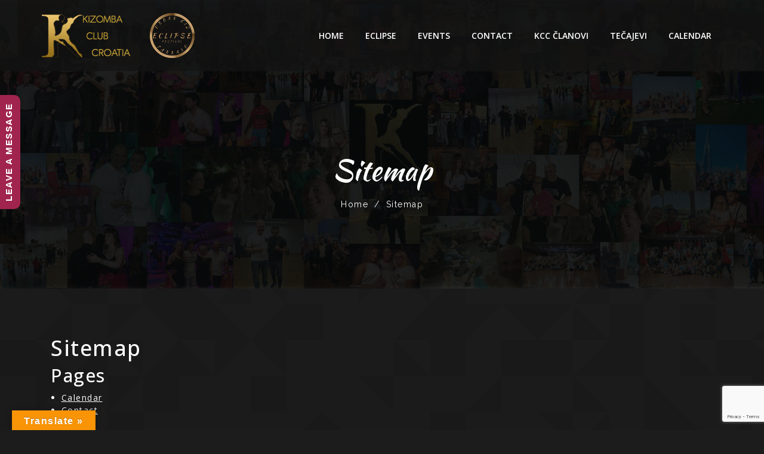

--- FILE ---
content_type: text/html; charset=UTF-8
request_url: https://www.kizombaclubcroatia.hr/sitemap/
body_size: 15030
content:
<!DOCTYPE html>
<html lang="en-US">

<head>
	<meta charset="UTF-8">
	<meta name="viewport" content="width=device-width, initial-scale=1">
	<link rel="profile" href="http://gmpg.org/xfn/11">

	<title>Sitemap &#8211; KizombaClubCroatia.hr</title>
<meta name='robots' content='max-image-preview:large' />
<link rel='dns-prefetch' href='//translate.google.com' />
<link rel='dns-prefetch' href='//www.googletagmanager.com' />
<link rel='dns-prefetch' href='//fonts.googleapis.com' />
<link rel="alternate" type="application/rss+xml" title="KizombaClubCroatia.hr &raquo; Feed" href="https://www.kizombaclubcroatia.hr/feed/" />
<link rel="alternate" type="application/rss+xml" title="KizombaClubCroatia.hr &raquo; Comments Feed" href="https://www.kizombaclubcroatia.hr/comments/feed/" />
<link rel="alternate" title="oEmbed (JSON)" type="application/json+oembed" href="https://www.kizombaclubcroatia.hr/wp-json/oembed/1.0/embed?url=https%3A%2F%2Fwww.kizombaclubcroatia.hr%2Fsitemap%2F" />
<link rel="alternate" title="oEmbed (XML)" type="text/xml+oembed" href="https://www.kizombaclubcroatia.hr/wp-json/oembed/1.0/embed?url=https%3A%2F%2Fwww.kizombaclubcroatia.hr%2Fsitemap%2F&#038;format=xml" />
<style id='wp-img-auto-sizes-contain-inline-css'>
img:is([sizes=auto i],[sizes^="auto," i]){contain-intrinsic-size:3000px 1500px}
/*# sourceURL=wp-img-auto-sizes-contain-inline-css */
</style>
<link rel='stylesheet' id='twb-open-sans-css' href='https://fonts.googleapis.com/css?family=Open+Sans%3A300%2C400%2C500%2C600%2C700%2C800&#038;display=swap&#038;ver=6.9' media='all' />
<link rel='stylesheet' id='twbbwg-global-css' href='https://www.kizombaclubcroatia.hr/wp-content/plugins/photo-gallery/booster/assets/css/global.css?ver=1.0.0' media='all' />
<style id='wp-emoji-styles-inline-css'>

	img.wp-smiley, img.emoji {
		display: inline !important;
		border: none !important;
		box-shadow: none !important;
		height: 1em !important;
		width: 1em !important;
		margin: 0 0.07em !important;
		vertical-align: -0.1em !important;
		background: none !important;
		padding: 0 !important;
	}
/*# sourceURL=wp-emoji-styles-inline-css */
</style>
<link rel='stylesheet' id='wp-block-library-css' href='https://www.kizombaclubcroatia.hr/wp-includes/css/dist/block-library/style.min.css?ver=6.9' media='all' />
<style id='global-styles-inline-css'>
:root{--wp--preset--aspect-ratio--square: 1;--wp--preset--aspect-ratio--4-3: 4/3;--wp--preset--aspect-ratio--3-4: 3/4;--wp--preset--aspect-ratio--3-2: 3/2;--wp--preset--aspect-ratio--2-3: 2/3;--wp--preset--aspect-ratio--16-9: 16/9;--wp--preset--aspect-ratio--9-16: 9/16;--wp--preset--color--black: #000000;--wp--preset--color--cyan-bluish-gray: #abb8c3;--wp--preset--color--white: #fff;--wp--preset--color--pale-pink: #f78da7;--wp--preset--color--vivid-red: #cf2e2e;--wp--preset--color--luminous-vivid-orange: #ff6900;--wp--preset--color--luminous-vivid-amber: #fcb900;--wp--preset--color--light-green-cyan: #7bdcb5;--wp--preset--color--vivid-green-cyan: #00d084;--wp--preset--color--pale-cyan-blue: #8ed1fc;--wp--preset--color--vivid-cyan-blue: #0693e3;--wp--preset--color--vivid-purple: #9b51e0;--wp--preset--color--dark-gray: #1a1a1a;--wp--preset--color--medium-gray: #686868;--wp--preset--color--light-gray: #e5e5e5;--wp--preset--color--blue-gray: #4d545c;--wp--preset--color--bright-blue: #007acc;--wp--preset--color--light-blue: #9adffd;--wp--preset--color--dark-brown: #402b30;--wp--preset--color--medium-brown: #774e24;--wp--preset--color--dark-red: #640c1f;--wp--preset--color--bright-red: #ff675f;--wp--preset--color--yellow: #ffef8e;--wp--preset--gradient--vivid-cyan-blue-to-vivid-purple: linear-gradient(135deg,rgb(6,147,227) 0%,rgb(155,81,224) 100%);--wp--preset--gradient--light-green-cyan-to-vivid-green-cyan: linear-gradient(135deg,rgb(122,220,180) 0%,rgb(0,208,130) 100%);--wp--preset--gradient--luminous-vivid-amber-to-luminous-vivid-orange: linear-gradient(135deg,rgb(252,185,0) 0%,rgb(255,105,0) 100%);--wp--preset--gradient--luminous-vivid-orange-to-vivid-red: linear-gradient(135deg,rgb(255,105,0) 0%,rgb(207,46,46) 100%);--wp--preset--gradient--very-light-gray-to-cyan-bluish-gray: linear-gradient(135deg,rgb(238,238,238) 0%,rgb(169,184,195) 100%);--wp--preset--gradient--cool-to-warm-spectrum: linear-gradient(135deg,rgb(74,234,220) 0%,rgb(151,120,209) 20%,rgb(207,42,186) 40%,rgb(238,44,130) 60%,rgb(251,105,98) 80%,rgb(254,248,76) 100%);--wp--preset--gradient--blush-light-purple: linear-gradient(135deg,rgb(255,206,236) 0%,rgb(152,150,240) 100%);--wp--preset--gradient--blush-bordeaux: linear-gradient(135deg,rgb(254,205,165) 0%,rgb(254,45,45) 50%,rgb(107,0,62) 100%);--wp--preset--gradient--luminous-dusk: linear-gradient(135deg,rgb(255,203,112) 0%,rgb(199,81,192) 50%,rgb(65,88,208) 100%);--wp--preset--gradient--pale-ocean: linear-gradient(135deg,rgb(255,245,203) 0%,rgb(182,227,212) 50%,rgb(51,167,181) 100%);--wp--preset--gradient--electric-grass: linear-gradient(135deg,rgb(202,248,128) 0%,rgb(113,206,126) 100%);--wp--preset--gradient--midnight: linear-gradient(135deg,rgb(2,3,129) 0%,rgb(40,116,252) 100%);--wp--preset--font-size--small: 13px;--wp--preset--font-size--medium: 20px;--wp--preset--font-size--large: 36px;--wp--preset--font-size--x-large: 42px;--wp--preset--spacing--20: 0.44rem;--wp--preset--spacing--30: 0.67rem;--wp--preset--spacing--40: 1rem;--wp--preset--spacing--50: 1.5rem;--wp--preset--spacing--60: 2.25rem;--wp--preset--spacing--70: 3.38rem;--wp--preset--spacing--80: 5.06rem;--wp--preset--shadow--natural: 6px 6px 9px rgba(0, 0, 0, 0.2);--wp--preset--shadow--deep: 12px 12px 50px rgba(0, 0, 0, 0.4);--wp--preset--shadow--sharp: 6px 6px 0px rgba(0, 0, 0, 0.2);--wp--preset--shadow--outlined: 6px 6px 0px -3px rgb(255, 255, 255), 6px 6px rgb(0, 0, 0);--wp--preset--shadow--crisp: 6px 6px 0px rgb(0, 0, 0);}:where(.is-layout-flex){gap: 0.5em;}:where(.is-layout-grid){gap: 0.5em;}body .is-layout-flex{display: flex;}.is-layout-flex{flex-wrap: wrap;align-items: center;}.is-layout-flex > :is(*, div){margin: 0;}body .is-layout-grid{display: grid;}.is-layout-grid > :is(*, div){margin: 0;}:where(.wp-block-columns.is-layout-flex){gap: 2em;}:where(.wp-block-columns.is-layout-grid){gap: 2em;}:where(.wp-block-post-template.is-layout-flex){gap: 1.25em;}:where(.wp-block-post-template.is-layout-grid){gap: 1.25em;}.has-black-color{color: var(--wp--preset--color--black) !important;}.has-cyan-bluish-gray-color{color: var(--wp--preset--color--cyan-bluish-gray) !important;}.has-white-color{color: var(--wp--preset--color--white) !important;}.has-pale-pink-color{color: var(--wp--preset--color--pale-pink) !important;}.has-vivid-red-color{color: var(--wp--preset--color--vivid-red) !important;}.has-luminous-vivid-orange-color{color: var(--wp--preset--color--luminous-vivid-orange) !important;}.has-luminous-vivid-amber-color{color: var(--wp--preset--color--luminous-vivid-amber) !important;}.has-light-green-cyan-color{color: var(--wp--preset--color--light-green-cyan) !important;}.has-vivid-green-cyan-color{color: var(--wp--preset--color--vivid-green-cyan) !important;}.has-pale-cyan-blue-color{color: var(--wp--preset--color--pale-cyan-blue) !important;}.has-vivid-cyan-blue-color{color: var(--wp--preset--color--vivid-cyan-blue) !important;}.has-vivid-purple-color{color: var(--wp--preset--color--vivid-purple) !important;}.has-black-background-color{background-color: var(--wp--preset--color--black) !important;}.has-cyan-bluish-gray-background-color{background-color: var(--wp--preset--color--cyan-bluish-gray) !important;}.has-white-background-color{background-color: var(--wp--preset--color--white) !important;}.has-pale-pink-background-color{background-color: var(--wp--preset--color--pale-pink) !important;}.has-vivid-red-background-color{background-color: var(--wp--preset--color--vivid-red) !important;}.has-luminous-vivid-orange-background-color{background-color: var(--wp--preset--color--luminous-vivid-orange) !important;}.has-luminous-vivid-amber-background-color{background-color: var(--wp--preset--color--luminous-vivid-amber) !important;}.has-light-green-cyan-background-color{background-color: var(--wp--preset--color--light-green-cyan) !important;}.has-vivid-green-cyan-background-color{background-color: var(--wp--preset--color--vivid-green-cyan) !important;}.has-pale-cyan-blue-background-color{background-color: var(--wp--preset--color--pale-cyan-blue) !important;}.has-vivid-cyan-blue-background-color{background-color: var(--wp--preset--color--vivid-cyan-blue) !important;}.has-vivid-purple-background-color{background-color: var(--wp--preset--color--vivid-purple) !important;}.has-black-border-color{border-color: var(--wp--preset--color--black) !important;}.has-cyan-bluish-gray-border-color{border-color: var(--wp--preset--color--cyan-bluish-gray) !important;}.has-white-border-color{border-color: var(--wp--preset--color--white) !important;}.has-pale-pink-border-color{border-color: var(--wp--preset--color--pale-pink) !important;}.has-vivid-red-border-color{border-color: var(--wp--preset--color--vivid-red) !important;}.has-luminous-vivid-orange-border-color{border-color: var(--wp--preset--color--luminous-vivid-orange) !important;}.has-luminous-vivid-amber-border-color{border-color: var(--wp--preset--color--luminous-vivid-amber) !important;}.has-light-green-cyan-border-color{border-color: var(--wp--preset--color--light-green-cyan) !important;}.has-vivid-green-cyan-border-color{border-color: var(--wp--preset--color--vivid-green-cyan) !important;}.has-pale-cyan-blue-border-color{border-color: var(--wp--preset--color--pale-cyan-blue) !important;}.has-vivid-cyan-blue-border-color{border-color: var(--wp--preset--color--vivid-cyan-blue) !important;}.has-vivid-purple-border-color{border-color: var(--wp--preset--color--vivid-purple) !important;}.has-vivid-cyan-blue-to-vivid-purple-gradient-background{background: var(--wp--preset--gradient--vivid-cyan-blue-to-vivid-purple) !important;}.has-light-green-cyan-to-vivid-green-cyan-gradient-background{background: var(--wp--preset--gradient--light-green-cyan-to-vivid-green-cyan) !important;}.has-luminous-vivid-amber-to-luminous-vivid-orange-gradient-background{background: var(--wp--preset--gradient--luminous-vivid-amber-to-luminous-vivid-orange) !important;}.has-luminous-vivid-orange-to-vivid-red-gradient-background{background: var(--wp--preset--gradient--luminous-vivid-orange-to-vivid-red) !important;}.has-very-light-gray-to-cyan-bluish-gray-gradient-background{background: var(--wp--preset--gradient--very-light-gray-to-cyan-bluish-gray) !important;}.has-cool-to-warm-spectrum-gradient-background{background: var(--wp--preset--gradient--cool-to-warm-spectrum) !important;}.has-blush-light-purple-gradient-background{background: var(--wp--preset--gradient--blush-light-purple) !important;}.has-blush-bordeaux-gradient-background{background: var(--wp--preset--gradient--blush-bordeaux) !important;}.has-luminous-dusk-gradient-background{background: var(--wp--preset--gradient--luminous-dusk) !important;}.has-pale-ocean-gradient-background{background: var(--wp--preset--gradient--pale-ocean) !important;}.has-electric-grass-gradient-background{background: var(--wp--preset--gradient--electric-grass) !important;}.has-midnight-gradient-background{background: var(--wp--preset--gradient--midnight) !important;}.has-small-font-size{font-size: var(--wp--preset--font-size--small) !important;}.has-medium-font-size{font-size: var(--wp--preset--font-size--medium) !important;}.has-large-font-size{font-size: var(--wp--preset--font-size--large) !important;}.has-x-large-font-size{font-size: var(--wp--preset--font-size--x-large) !important;}
/*# sourceURL=global-styles-inline-css */
</style>

<style id='classic-theme-styles-inline-css'>
/*! This file is auto-generated */
.wp-block-button__link{color:#fff;background-color:#32373c;border-radius:9999px;box-shadow:none;text-decoration:none;padding:calc(.667em + 2px) calc(1.333em + 2px);font-size:1.125em}.wp-block-file__button{background:#32373c;color:#fff;text-decoration:none}
/*# sourceURL=/wp-includes/css/classic-themes.min.css */
</style>
<link rel='stylesheet' id='contact-form-7-css' href='https://www.kizombaclubcroatia.hr/wp-content/plugins/contact-form-7/includes/css/styles.css?ver=6.0.4' media='all' />
<link rel='stylesheet' id='google-language-translator-css' href='https://www.kizombaclubcroatia.hr/wp-content/plugins/google-language-translator/css/style.css?ver=6.0.20' media='' />
<link rel='stylesheet' id='glt-toolbar-styles-css' href='https://www.kizombaclubcroatia.hr/wp-content/plugins/google-language-translator/css/toolbar.css?ver=6.0.20' media='' />
<link rel='stylesheet' id='ns-style-remove-related-css-css' href='https://www.kizombaclubcroatia.hr/wp-content/plugins/ns-remove-related-products-for-woocommerce//css/style_remove.css?ver=6.9' media='all' />
<link rel='stylesheet' id='bwg_fonts-css' href='https://www.kizombaclubcroatia.hr/wp-content/plugins/photo-gallery/css/bwg-fonts/fonts.css?ver=0.0.1' media='all' />
<link rel='stylesheet' id='sumoselect-css' href='https://www.kizombaclubcroatia.hr/wp-content/plugins/photo-gallery/css/sumoselect.min.css?ver=3.4.6' media='all' />
<link rel='stylesheet' id='mCustomScrollbar-css' href='https://www.kizombaclubcroatia.hr/wp-content/plugins/photo-gallery/css/jquery.mCustomScrollbar.min.css?ver=3.1.5' media='all' />
<link rel='stylesheet' id='bwg_googlefonts-css' href='https://fonts.googleapis.com/css?family=Ubuntu&#038;subset=greek,latin,greek-ext,vietnamese,cyrillic-ext,latin-ext,cyrillic' media='all' />
<link rel='stylesheet' id='bwg_frontend-css' href='https://www.kizombaclubcroatia.hr/wp-content/plugins/photo-gallery/css/styles.min.css?ver=1.8.33' media='all' />
<link rel='stylesheet' id='spiffycal-styles-css' href='https://www.kizombaclubcroatia.hr/wp-content/plugins/spiffy-calendar/styles/default.css?ver=1739865795' media='all' />
<style id='spiffycal-styles-inline-css'>
	span.spiffy-popup, .calnk a:hover span {
		background: #141414 !important;
	}
	span.spiffy-popup:after {
		border-bottom-color: #141414 !important;
	}
	
@media screen and ( max-width: 600px ) {
.spiffy.calendar-table.bigcal {
	border-collapse:collapse !important;
	border-spacing:0px !important;
}
.spiffy.calendar-table.bigcal tr {
	border:none;
}
.spiffy.calendar-table.bigcal td.day-with-date, 
.spiffy.calendar-table.bigcal td.calendar-date-switcher,
.spiffy.calendar-table.bigcal td.calendar-toggle,
.spiffy.calendar-table.bigcal td.category-key
 {
	width:100%;
	display:block;
	height: auto;
	text-align: left !important;
	padding: 3px !important;
	border-top: solid 1px rgba(255, 255, 255, .2) !important;
	box-sizing: border-box;
}
.spiffy.calendar-table.bigcal td.spiffy-day-1 {
    border-top: none !important;
}
.spiffy.calendar-table.bigcal .weekday-titles, .spiffy.calendar-table.bigcal .day-without-date {
	display: none !important;
}
.calnk-link span.spiffy-popup {
	width: 80%;
}
.spiffy.calendar-table.bigcal .event {
	padding:0 !important;
}
}

	.spiffy-ics .spiffy-button {
	float: right;
	margin-top: 20px;
	box-shadow: none !important;
	padding: 3px;
	text-decoration: none !important;
	}

.spiffy-updated {
	color: green;
	font-weight: bold;
}
.spiffy-error {
	color: #c00;
	font-weight: bold;
}

/* Make Twenty Nineteen theme look good */
table.spiffy-fe-submit td, table.spiffy-fe-submit th {
	word-break: normal;
}

/* Make Twenty Seventeen theme look good */
.entry-content .updated {
	display: block !important;  
}
.calendricalDatePopup a, 
.calendricalDatePopup a:hover {
    box-shadow: none;
}
.calendricalDatePopup tr, .calendricalDatePopup th {
    border: none;
}
.calendricalDatePopup table {
    margin: 0;   
}
.calendricalDatePopup {
    box-sizing: content-box;
    background-color: #eee;
}
.spiffy-manage-events {
	list-style-type: none;
}
span.spiffy-manage-date {
    font-size: small;
}
.spiffy-manage-events a {
	text-decoration: none;
}
.spiffy-manage-events span.dashicons {
    font-size: 16px;
    width: 16px;
    height: 16px;
	padding: 2px;
	box-sizing: content-box;
	vertical-align: middle;
	border-radius: 50%;
}
.spiffy-manage-events span.dashicons.dashicons-edit,
.spiffy-manage-events span.dashicons.dashicons-no-alt {
    background: #CCCCCC;
    color: white;
}
.spiffy-manage-events span.dashicons.dashicons-edit:hover {
    background: #03A9F4;
    color: white;
}
.spiffy-manage-events span.dashicons.dashicons-no-alt:hover {
    background: #c00;
    color: white;
}
.spiffy-manage-title {
	font-weight: bold;
	font-style: italic;
	margin: 0 9px;
}
.spiffy-form-desc {
	font-style: italic;
	font-size: .9em;
}


span.spiffy-custom-fields {
	display: block;
}		
span.spiffy-custom-field {
    display: block;
    margin-bottom: 10px;
	font-weight: normal;
}
span.spiffy-custom-field label {
	font-weight: bold;
	display: inline;
}
span.spiffy-custom-heading {
    font-size: 1.1em;
}
span.spiffy-custom-fields span.spiffy-custom-heading {
	display: none;
}
span.spiffy-custom-fields span.spiffy-custom-heading + span[class^="spiffy-custom-field-"] {
	display: block;
}
.spiffy-custom-field p {
    margin: 10px 0 0 0 !important;
}
.page-upcoming-events .spiffy-custom-fields, .page-todays-events .spiffy-custom-fields {
	clear: left;
}
tr.spiffy-custom-heading {
    font-size: 1.1em;
    font-weight: bold;
}
tr.spiffy-custom-heading td {
    padding: 20px 0;
}

/*# sourceURL=spiffycal-styles-inline-css */
</style>
<link rel='stylesheet' id='extendify-utility-styles-css' href='https://www.kizombaclubcroatia.hr/wp-content/plugins/extendify/public/build/utility-minimum.css?ver=6.9' media='all' />
<link rel='stylesheet' id='nightery-fonts-css' href='https://fonts.googleapis.com/css?family=Open+Sans%3A300%2C400%2C600%2C700%7CKaushan+Script%7CRaleway%3A300%2C400%2C500%2C600%2C700%2C900&#038;subset=latin%2Clatin-ext&#038;ver=6.9' media='all' />
<link rel='stylesheet' id='bootstrap-css' href='https://www.kizombaclubcroatia.hr/wp-content/themes/nightery/css/bootstrap.min.css?ver=6.9' media='all' />
<link rel='stylesheet' id='font-awesome-css' href='https://www.kizombaclubcroatia.hr/wp-content/plugins/elementor/assets/lib/font-awesome/css/font-awesome.min.css?ver=4.7.0' media='all' />
<link rel='stylesheet' id='magnific-popup-css' href='https://www.kizombaclubcroatia.hr/wp-content/themes/nightery/css/magnific-popup.css?ver=6.9' media='all' />
<link rel='stylesheet' id='animate-css' href='https://www.kizombaclubcroatia.hr/wp-content/themes/nightery/css/animate.css?ver=6.9' media='all' />
<link rel='stylesheet' id='slick-css' href='https://www.kizombaclubcroatia.hr/wp-content/themes/nightery/css/slick.css?ver=6.9' media='all' />
<link rel='stylesheet' id='meanmenu-css' href='https://www.kizombaclubcroatia.hr/wp-content/themes/nightery/css/meanmenu.min.css?ver=6.9' media='all' />
<link rel='stylesheet' id='owl-carousel-css' href='https://www.kizombaclubcroatia.hr/wp-content/themes/nightery/css/owl.carousel.min.css?ver=6.9' media='all' />
<link rel='stylesheet' id='nightery-style-css' href='https://www.kizombaclubcroatia.hr/wp-content/themes/nightery/style.css?ver=6.9' media='all' />
<link rel='stylesheet' id='nightery-block-css' href='https://www.kizombaclubcroatia.hr/wp-content/themes/nightery/css/blocks.css?ver=6.9' media='all' />
<link rel='stylesheet' id='nightery-responsive-css' href='https://www.kizombaclubcroatia.hr/wp-content/themes/nightery/css/responsive.css?ver=6.9' media='all' />
<link rel='stylesheet' id='wpgform-css-css' href='https://www.kizombaclubcroatia.hr/wp-content/plugins/wpgform/css/wpgform.css?ver=6.9' media='all' />
<link rel='stylesheet' id='spiffycal-theme-midnight-css' href='https://www.kizombaclubcroatia.hr/wp-content/plugins/spiffy-calendar-addons/includes/themes/midnight.css?ver=1739865801' media='all' />
<link rel='stylesheet' id='nightery-inline-style-css' href='https://www.kizombaclubcroatia.hr/wp-content/themes/nightery/css/inline-style.css?ver=6.9' media='all' />
<style id='nightery-inline-style-inline-css'>

	
			
			
			
			
			
			.primary-nav-wrap > nav > ul > li:hover > a,.primary-nav-wrap > nav > ul > li.current-menu-item > a,.primary-nav-wrap .sub-menu > li:hover > a,.mean-nav > ul > li > a:hover, .mean-nav > ul > li.current-menu-item > a,.mean-nav ul li li.current-menu-item > a, .mean-nav ul li li > a:hover, .mean-nav .sub-menu li > a:hover{background-color:#D32D0B;}
			
			.breadcrumbs-area{padding-top: 125px;}
			.breadcrumbs-area{padding-bottom: 125px;}
			section.breadcrumbs-area::before{ background: #000 none repeat scroll 0 0 ;}
			section.breadcrumbs-area::before{opacity:0.5 !important;}
			.breadcrumb-text{text-align:center}
			
			

			
			
			

			
			
			
			
			
			
			
			
			
			
			
			
			
			.footer-top-area::before{opacity:0.8; }
			
			@media (max-width: 767px) {
				
				
			}		
	
			
/*# sourceURL=nightery-inline-style-inline-css */
</style>
<link rel='stylesheet' id='kaushan-script-css' href='//fonts.googleapis.com/css?family=Kaushan+Script%3Aregular&#038;subset=latin%2Clatin-ext&#038;ver=2.9.6' media='all' />
<link rel='stylesheet' id='kc-general-css' href='https://www.kizombaclubcroatia.hr/wp-content/plugins/kingcomposer/assets/frontend/css/kingcomposer.min.css?ver=2.9.6' media='all' />
<link rel='stylesheet' id='kc-animate-css' href='https://www.kizombaclubcroatia.hr/wp-content/plugins/kingcomposer/assets/css/animate.css?ver=2.9.6' media='all' />
<link rel='stylesheet' id='kc-icon-1-css' href='https://www.kizombaclubcroatia.hr/wp-content/plugins/kingcomposer/assets/css/icons.css?ver=2.9.6' media='all' />
<script src="https://www.kizombaclubcroatia.hr/wp-includes/js/jquery/jquery.min.js?ver=3.7.1" id="jquery-core-js"></script>
<script src="https://www.kizombaclubcroatia.hr/wp-includes/js/jquery/jquery-migrate.min.js?ver=3.4.1" id="jquery-migrate-js"></script>
<script src="https://www.kizombaclubcroatia.hr/wp-content/plugins/photo-gallery/booster/assets/js/circle-progress.js?ver=1.2.2" id="twbbwg-circle-js"></script>
<script id="twbbwg-global-js-extra">
var twb = {"nonce":"6676d1891b","ajax_url":"https://www.kizombaclubcroatia.hr/wp-admin/admin-ajax.php","plugin_url":"https://www.kizombaclubcroatia.hr/wp-content/plugins/photo-gallery/booster","href":"https://www.kizombaclubcroatia.hr/wp-admin/admin.php?page=twbbwg_photo-gallery"};
var twb = {"nonce":"6676d1891b","ajax_url":"https://www.kizombaclubcroatia.hr/wp-admin/admin-ajax.php","plugin_url":"https://www.kizombaclubcroatia.hr/wp-content/plugins/photo-gallery/booster","href":"https://www.kizombaclubcroatia.hr/wp-admin/admin.php?page=twbbwg_photo-gallery"};
//# sourceURL=twbbwg-global-js-extra
</script>
<script src="https://www.kizombaclubcroatia.hr/wp-content/plugins/photo-gallery/booster/assets/js/global.js?ver=1.0.0" id="twbbwg-global-js"></script>
<script src="https://www.kizombaclubcroatia.hr/wp-content/plugins/photo-gallery/js/jquery.lazy.min.js?ver=1.8.33" id="bwg_lazyload-js"></script>
<script src="https://www.kizombaclubcroatia.hr/wp-content/plugins/photo-gallery/js/jquery.sumoselect.min.js?ver=3.4.6" id="sumoselect-js"></script>
<script src="https://www.kizombaclubcroatia.hr/wp-content/plugins/photo-gallery/js/tocca.min.js?ver=2.0.9" id="bwg_mobile-js"></script>
<script src="https://www.kizombaclubcroatia.hr/wp-content/plugins/photo-gallery/js/jquery.mCustomScrollbar.concat.min.js?ver=3.1.5" id="mCustomScrollbar-js"></script>
<script src="https://www.kizombaclubcroatia.hr/wp-content/plugins/photo-gallery/js/jquery.fullscreen.min.js?ver=0.6.0" id="jquery-fullscreen-js"></script>
<script id="bwg_frontend-js-extra">
var bwg_objectsL10n = {"bwg_field_required":"field is required.","bwg_mail_validation":"This is not a valid email address.","bwg_search_result":"There are no images matching your search.","bwg_select_tag":"Select Tag","bwg_order_by":"Order By","bwg_search":"Search","bwg_show_ecommerce":"Show Ecommerce","bwg_hide_ecommerce":"Hide Ecommerce","bwg_show_comments":"Show Comments","bwg_hide_comments":"Hide Comments","bwg_restore":"Restore","bwg_maximize":"Maximize","bwg_fullscreen":"Fullscreen","bwg_exit_fullscreen":"Exit Fullscreen","bwg_search_tag":"SEARCH...","bwg_tag_no_match":"No tags found","bwg_all_tags_selected":"All tags selected","bwg_tags_selected":"tags selected","play":"Play","pause":"Pause","is_pro":"","bwg_play":"Play","bwg_pause":"Pause","bwg_hide_info":"Hide info","bwg_show_info":"Show info","bwg_hide_rating":"Hide rating","bwg_show_rating":"Show rating","ok":"Ok","cancel":"Cancel","select_all":"Select all","lazy_load":"1","lazy_loader":"https://www.kizombaclubcroatia.hr/wp-content/plugins/photo-gallery/images/ajax_loader.png","front_ajax":"0","bwg_tag_see_all":"see all tags","bwg_tag_see_less":"see less tags"};
//# sourceURL=bwg_frontend-js-extra
</script>
<script src="https://www.kizombaclubcroatia.hr/wp-content/plugins/photo-gallery/js/scripts.min.js?ver=1.8.33" id="bwg_frontend-js"></script>
<script src="https://www.kizombaclubcroatia.hr/wp-content/themes/nightery/js/owl.carousel.min.js?ver=6.9" id="owl-carousels-js"></script>
<script src="https://www.kizombaclubcroatia.hr/wp-content/themes/nightery/js/slick.min.js?ver=1.1.2" id="ng-slick-js"></script>
<script src="https://www.kizombaclubcroatia.hr/wp-includes/js/imagesloaded.min.js?ver=5.0.0" id="imagesloaded-js"></script>
<script src="https://www.kizombaclubcroatia.hr/wp-content/themes/nightery/js/isotope.pkgd.min.js?ver=3.0.4" id="ng-isotope-js"></script>

<!-- Google tag (gtag.js) snippet added by Site Kit -->

<!-- Google Analytics snippet added by Site Kit -->
<script src="https://www.googletagmanager.com/gtag/js?id=G-P8DF2FLWW5" id="google_gtagjs-js" async></script>
<script id="google_gtagjs-js-after">
window.dataLayer = window.dataLayer || [];function gtag(){dataLayer.push(arguments);}
gtag("set","linker",{"domains":["www.kizombaclubcroatia.hr"]});
gtag("js", new Date());
gtag("set", "developer_id.dZTNiMT", true);
gtag("config", "G-P8DF2FLWW5");
//# sourceURL=google_gtagjs-js-after
</script>

<!-- End Google tag (gtag.js) snippet added by Site Kit -->
<link rel="https://api.w.org/" href="https://www.kizombaclubcroatia.hr/wp-json/" /><link rel="alternate" title="JSON" type="application/json" href="https://www.kizombaclubcroatia.hr/wp-json/wp/v2/pages/1039" /><link rel="EditURI" type="application/rsd+xml" title="RSD" href="https://www.kizombaclubcroatia.hr/xmlrpc.php?rsd" />
<meta name="generator" content="WordPress 6.9" />
<link rel="canonical" href="https://www.kizombaclubcroatia.hr/sitemap/" />
<link rel='shortlink' href='https://www.kizombaclubcroatia.hr/?p=1039' />
<meta name="generator" content="Redux 4.5.6" /><style>p.hello{font-size:12px;color:darkgray;}#google_language_translator,#flags{text-align:left;}#google_language_translator{clear:both;}#flags{width:165px;}#flags a{display:inline-block;margin-right:2px;}#google_language_translator{width:auto!important;}div.skiptranslate.goog-te-gadget{display:inline!important;}.goog-tooltip{display: none!important;}.goog-tooltip:hover{display: none!important;}.goog-text-highlight{background-color:transparent!important;border:none!important;box-shadow:none!important;}#google_language_translator select.goog-te-combo{color:#32373c;}#google_language_translator{color:transparent;}body{top:0px!important;}#goog-gt-{display:none!important;}font font{background-color:transparent!important;box-shadow:none!important;position:initial!important;}#glt-translate-trigger{left:20px;right:auto;}#glt-translate-trigger > span{color:#ffffff;}#glt-translate-trigger{background:#f89406;}.goog-te-gadget .goog-te-combo{width:100%;}</style><meta name="generator" content="Site Kit by Google 1.146.0" /><script type="text/javascript">var kc_script_data={ajax_url:"https://www.kizombaclubcroatia.hr/wp-admin/admin-ajax.php"}</script>	<script>
		document.addEventListener("DOMContentLoaded", function() {
			if ( document.querySelector(".site-title a") ) {
				const links = document.querySelectorAll(".site-title a");
				links.forEach(link => link.setAttribute("href", "https://www.kizombaclubcroatia.hr/"));
			}
			if ( document.querySelector("a.custom-logo-link") ) {
				const links = document.querySelectorAll("a.custom-logo-link");
				links.forEach(link => link.setAttribute("href", "https://www.kizombaclubcroatia.hr/"));
			}
		});
	</script>
			<script>
			document.addEventListener("DOMContentLoaded", function() {
				if ( document.querySelector(".site-title a") ) {
					const links = document.querySelectorAll(".site-title a");
					links.forEach( link => link.setAttribute("target", "_self"));
				}
				if (document.querySelector("a.custom-logo-link")) {
					const links = document.querySelectorAll("a.custom-logo-link");
					links.forEach( link => link.setAttribute("target", "_self"));
				}
			});
		</script>
					<!-- Global site tag (gtag.js) - added by HT Easy Ga4 -->
			<script async src="https://www.googletagmanager.com/gtag/js?id=G-SHHCG9FNR0"></script>
			<script>
				window.dataLayer = window.dataLayer || [];
				function gtag(){dataLayer.push(arguments);}
				gtag('js', new Date());

				gtag('config', 'G-SHHCG9FNR0');
			</script>
		<meta name="generator" content="Elementor 3.27.5; features: additional_custom_breakpoints; settings: css_print_method-external, google_font-enabled, font_display-swap">

<!-- Meta Pixel Code -->
<script type='text/javascript'>
!function(f,b,e,v,n,t,s){if(f.fbq)return;n=f.fbq=function(){n.callMethod?
n.callMethod.apply(n,arguments):n.queue.push(arguments)};if(!f._fbq)f._fbq=n;
n.push=n;n.loaded=!0;n.version='2.0';n.queue=[];t=b.createElement(e);t.async=!0;
t.src=v;s=b.getElementsByTagName(e)[0];s.parentNode.insertBefore(t,s)}(window,
document,'script','https://connect.facebook.net/en_US/fbevents.js?v=next');
</script>
<!-- End Meta Pixel Code -->
<script type='text/javascript'>fbq('init', '341330995238298', {}, {
    "agent": "wordpress-6.9-3.0.16"
})</script><script type='text/javascript'>
    fbq('track', 'PageView', []);
  </script>
<!-- Meta Pixel Code -->
<noscript>
<img height="1" width="1" style="display:none" alt="fbpx"
src="https://www.facebook.com/tr?id=341330995238298&ev=PageView&noscript=1" />
</noscript>
<!-- End Meta Pixel Code -->
			<style>
				.e-con.e-parent:nth-of-type(n+4):not(.e-lazyloaded):not(.e-no-lazyload),
				.e-con.e-parent:nth-of-type(n+4):not(.e-lazyloaded):not(.e-no-lazyload) * {
					background-image: none !important;
				}
				@media screen and (max-height: 1024px) {
					.e-con.e-parent:nth-of-type(n+3):not(.e-lazyloaded):not(.e-no-lazyload),
					.e-con.e-parent:nth-of-type(n+3):not(.e-lazyloaded):not(.e-no-lazyload) * {
						background-image: none !important;
					}
				}
				@media screen and (max-height: 640px) {
					.e-con.e-parent:nth-of-type(n+2):not(.e-lazyloaded):not(.e-no-lazyload),
					.e-con.e-parent:nth-of-type(n+2):not(.e-lazyloaded):not(.e-no-lazyload) * {
						background-image: none !important;
					}
				}
			</style>
			
<style type='text/css'>
/* START Styles Simple Side Tab v2.2.0 */
#rum_sst_tab {
    font-family: Tahoma, sans-serif;
    top: 350px;
    background-color: #a0244e;
    color: #ffffff;
    border-style: solid;
    border-width: 0px;
}

#rum_sst_tab:hover {
    background-color: #a4a4a4;
}
.rum_sst_contents {
    position:fixed;
    margin:0;
    padding:6px 13px 8px 13px;
    text-decoration:none;
    text-align:center;
    font-size:15px;
    font-weight:bold;
    border-style:solid;
    display:block;
    z-index:100000;
}
.rum_sst_left {
    left:-2px;
    cursor: pointer;
    -webkit-transform-origin:0 0;
    -moz-transform-origin:0 0;
    -o-transform-origin:0 0;
    -ms-transform-origin:0 0;
    -webkit-transform:rotate(270deg);
    -moz-transform:rotate(270deg);
    -ms-transform:rotate(270deg);
    -o-transform:rotate(270deg);
    transform:rotate(270deg);
    -moz-border-radius-bottomright:10px;
    border-bottom-right-radius:10px;
    -moz-border-radius-bottomleft:10px;
    border-bottom-left-radius:10px;
}
.rum_sst_right {
    right:-1px;
    cursor: pointer;
    -webkit-transform-origin:100% 100%;
    -moz-transform-origin:100% 100%;
    -o-transform-origin:100% 100%;
    -ms-transform-origin:100% 100%;
    -webkit-transform:rotate(-90deg);
    -moz-transform:rotate(-90deg);
    -ms-transform:rotate(-90deg);
    -o-transform:rotate(-90deg);
    transform:rotate(-90deg);
    -moz-border-radius-topright:10px;
    border-top-right-radius:10px;
    -moz-border-radius-topleft:10px;
    border-top-left-radius:10px;
}
.rum_sst_right.less-ie-9 {
    right:-120px;
    filter: progid:DXImageTransform.Microsoft.BasicImage(rotation=1);
}
.rum_sst_left.less-ie-9 {
    filter: progid:DXImageTransform.Microsoft.BasicImage(rotation=3);
}
/* END Styles Simple Side Tab */
</style>
<link rel="icon" href="https://www.kizombaclubcroatia.hr/wp-content/uploads/2022/03/cropped-ico-1-32x32.jpg" sizes="32x32" />
<link rel="icon" href="https://www.kizombaclubcroatia.hr/wp-content/uploads/2022/03/cropped-ico-1-192x192.jpg" sizes="192x192" />
<link rel="apple-touch-icon" href="https://www.kizombaclubcroatia.hr/wp-content/uploads/2022/03/cropped-ico-1-180x180.jpg" />
<meta name="msapplication-TileImage" content="https://www.kizombaclubcroatia.hr/wp-content/uploads/2022/03/cropped-ico-1-270x270.jpg" />
		<style id="wp-custom-css">
			.kc_video_wrapper video {
    width: 100%;
}
		</style>
		<style id="nightery_opt-dynamic-css" title="dynamic-css" class="redux-options-output">body, .site-wrapper.boxed-layout{background-repeat:repeat;background-attachment:fixed;background-image:url('https://www.kizombaclubcroatia.hr/wp-content/uploads/2018/10/body-bg.png');}{padding-top:125px;padding-bottom:125px;} {background-repeat:no-repeat;background-attachment:scroll;background-position:center center;background-image:url('https://www.kizombaclubcroatia.hr/wp-content/uploads/2022/03/background1c.jpg');background-size:cover;}{color:#121912;}.hero-area .item:after{background-color:rgba(0,0,0,0.65);}</style><script type="text/javascript"></script><style type="text/css" id="kc-css-general">.kc-off-notice{display: inline-block !important;}.kc-container{max-width:1170px;}</style><style type="text/css" id="kc-css-render">@media only screen and (min-width:1000px) and (max-width:5000px){body.kc-css-system .kc-css-481392{width:100%;}}</style><link rel='stylesheet' id='click5_sitemap_css_front-css' href='https://www.kizombaclubcroatia.hr/wp-content/plugins/sitemap-by-click5/css/front/index.css?ver=1768897994' media='all' />
</head>

<body class="wp-singular page-template-default page page-id-1039 wp-embed-responsive wp-theme-nightery kingcomposer kc-css-system wide-layout-active header-style-1 elementor-default elementor-kit-1568">
		<div id="page" class="site site-wrapper wide-layout">
		<div id="nightery">

			<header class="site-header header-transparent mobile-header-transparent">

				<div class="header-area header-sticky ">
	<div class="container">
		<div class="row">
			<div class="col-xs-12 col-sm-12 col-md-12 col-lg-12">

				
				<div class="header-menu-wrap logo-left ">
					<div class="site-title">
													<a href="https://www.kizombaclubcroatia.hr/" title="KizombaClubCroatia.hr" rel="home">
																	<img src="https://www.kizombaclubcroatia.hr/wp-content/uploads/2022/09/K-gold-KCC-Logo-Eclipse.png" alt="KizombaClubCroatia.hr">
															</a>
											</div>
					<div class="primary-nav-wrap nav-horizontal uppercase nav-effect-1">
						<nav>
							<ul id="menu-primary-menu" class="menu"><li id="menu-item-89" class="menu-item menu-item-type-post_type menu-item-object-page menu-item-home menu-item-89"><a href="https://www.kizombaclubcroatia.hr/">Home</a></li>
<li id="menu-item-1815" class="menu-item menu-item-type-post_type menu-item-object-page menu-item-has-children menu-item-1815"><a href="https://www.kizombaclubcroatia.hr/eclipse/">ECLIPSE</a>
<ul class="sub-menu">
	<li id="menu-item-1801" class="menu-item menu-item-type-custom menu-item-object-custom menu-item-1801"><a href="https://www.kizombaclubcroatia.hr/nightery_event/eclipse-festival-08-12-06-2023/">ECLIPSE 2023</a></li>
	<li id="menu-item-1808" class="menu-item menu-item-type-custom menu-item-object-custom menu-item-1808"><a href="https://www.kizombaclubcroatia.hr/nightery_event/eclipse-summer-festival-2024-where-friends-become-family/">ECLIPSE 2024</a></li>
</ul>
</li>
<li id="menu-item-272" class="menu-item menu-item-type-post_type menu-item-object-page menu-item-272"><a href="https://www.kizombaclubcroatia.hr/events/">Events</a></li>
<li id="menu-item-154" class="menu-item menu-item-type-post_type menu-item-object-page menu-item-154"><a href="https://www.kizombaclubcroatia.hr/contact/">Contact</a></li>
<li id="menu-item-792" class="menu-item menu-item-type-post_type menu-item-object-page menu-item-792"><a href="https://www.kizombaclubcroatia.hr/kcc-clanovi/">KCC Članovi</a></li>
<li id="menu-item-1329" class="menu-item menu-item-type-post_type menu-item-object-page menu-item-1329"><a href="https://www.kizombaclubcroatia.hr/pocetni-tecaj/">Tečajevi</a></li>
<li id="menu-item-942" class="menu-item menu-item-type-post_type menu-item-object-page menu-item-942"><a href="https://www.kizombaclubcroatia.hr/calendar/">Calendar</a></li>
</ul>						</nav>
					</div>
				</div>
			</div>
		</div>
		<!-- Mobile Menu  -->
		<div class="mobile-menu"></div>

	</div>
</div>
			</header>
			<div id="content" class="site-content">

					<!-- breadcrumbs start -->
			<section class="breadcrumbs-area breadcrumbs-bg" style="background-repeat:no-repeat;background-size:cover;background-attachment:scroll;background-position:center center;background-image: url(&#039;https://www.kizombaclubcroatia.hr/wp-content/uploads/2022/03/background1c.jpg&#039;);">
			<div class="container">
				<div class="row">
					<div class="col-md-12">
						
						<div class="breadcrumbs breadcrumbs-title-center">
															<!---breadcrumbs title start-->
								<h1 class="page-title">  Sitemap</h1>
								<!---breadcrumbs title end -->
							
							<div class="page-title-bar">
								<ul xmlns:v="http://rdf.data-vocabulary.org/#"><li><a rel="v:url" property="v:title" href="https://www.kizombaclubcroatia.hr/">Home</a></li><li> / </li><li>Sitemap</li></ul>
							</div>
						</div>
					</div>
				</div>
			</div>
		</section>
		<!-- breadcrumbs end -->

<div class="page-area clearfix">
	<div class="container">
		<div class="row">
			<div class="col-md-12">
				
<article id="post-1039" class="post-1039 page type-page status-publish hentry">

	<div class="entry-content">
		<div class="kc_clfw"></div><section class="kc-elm kc-css-176962 kc_row"><div class="kc-row-container  kc-container"><div class="kc-wrap-columns"><div class="kc-elm kc-css-264018 kc_col-sm-12 kc_column kc_col-sm-12"><div class="kc-col-container">
<div class="kc-elm kc-css-543434 kc-title-wrap ">

	<h1 class="kc_title">Sitemap</h1>
</div>
<div class="kc-elm kc-css-826631 kc_row kc_row_inner"><div class="kc-elm kc-css-481392 kc_col-sm-12 kc_column_inner kc_col-sm-12"><div class="kc_wrapper kc-col-inner-container"><div class="kc-elm kc-css-368661 kc-raw-code"><div class="sitemap_by_click5 v1042 ddsg-wrapper" id="c5_sitemap_wrapper"><h2>Pages</h2><ul class="sub c5_col1"><li id=c5_sitemap_936 class="c5_child "><a href="https://www.kizombaclubcroatia.hr/calendar/">Calendar</a></li><li id=c5_sitemap_148 class="c5_child "><a href="https://www.kizombaclubcroatia.hr/contact/">Contact</a></li><li id=c5_sitemap_270 class="c5_child "><a href="https://www.kizombaclubcroatia.hr/events/">Events</a></li><li id=c5_sitemap_1765 class="c5_child "><a href="https://www.kizombaclubcroatia.hr/eclipse/">ECLIPSE</a></li><li id=c5_sitemap_438 class="c5_child "><a href="https://www.kizombaclubcroatia.hr/">Home</a></li><li id=c5_sitemap_1578 class="c5_child "><a href="https://www.kizombaclubcroatia.hr/forgot-password/">Forgot Password</a></li><li id=c5_sitemap_570 class="c5_child "><a href="https://www.kizombaclubcroatia.hr/kcc-trening/">KCC Trening</a></li><li id=c5_sitemap_764 class="c5_child "><a href="https://www.kizombaclubcroatia.hr/kcc-clanovi/">KCC Članovi</a></li><li id=c5_sitemap_852 class="c5_child "><a href="https://www.kizombaclubcroatia.hr/kiyv-dance-festival-4-03-8-03-2021/">KIYV DANCE FESTIVAL 4.03-8.03-2021</a></li><li id=c5_sitemap_648 class="c5_child "><a href="https://www.kizombaclubcroatia.hr/partys-festivali/">Party's & Festivali</a></li><li id=c5_sitemap_568 class="c5_child "><a href="https://www.kizombaclubcroatia.hr/pocetni-tecaj/">Tečajevi</a></li><li id=c5_sitemap_3 class="c5_child "><a href="https://www.kizombaclubcroatia.hr/privacy-policy/">Privacy Policy</a></li><li id=c5_sitemap_16 class="c5_child "><a href="https://www.kizombaclubcroatia.hr/refund_returns-2/">Refund and Returns Policy</a></li><li id=c5_sitemap_1039 class="c5_child "><a href="https://www.kizombaclubcroatia.hr/sitemap/">Sitemap</a></li><li id=c5_sitemap_1579 class="c5_child "><a href="https://www.kizombaclubcroatia.hr/reset-password/">Reset Password</a></li><li id=c5_sitemap_655 class="c5_child "><a href="https://www.kizombaclubcroatia.hr/treninzi-i-isplesavanja-2/">Treninzi i Isplesavanja</a></li><li id=c5_sitemap_1580 class="c5_child "><a href="https://www.kizombaclubcroatia.hr/user-account/">User Account</a></li><li id=c5_sitemap_1577 class="c5_child "><a href="https://www.kizombaclubcroatia.hr/user-login/">User Login</a></li><li id=c5_sitemap_1576 class="c5_child "><a href="https://www.kizombaclubcroatia.hr/user-register/">User Register</a></li></ul><h2>Events</h2><ul class="sub c5_col1"><li id=c5_sitemap_1694 class="c5_child "><a href="https://www.kizombaclubcroatia.hr/nightery_event/albania-afrolatin-festival/">Albania Afrolatin Festival</a></li><li id=c5_sitemap_472 class="c5_child "><a href="https://www.kizombaclubcroatia.hr/nightery_event/albania-afrolatin-festival-2022/">Albania Afrolatin Festival 2022</a></li><li id=c5_sitemap_467 class="c5_child "><a href="https://www.kizombaclubcroatia.hr/nightery_event/crazy-kiz-summer-edition-2022/">Crazy Kiz Summer Edition 2022</a></li><li id=c5_sitemap_1394 class="c5_child "><a href="https://www.kizombaclubcroatia.hr/nightery_event/all-stars-festival-2022-budapest/">ALL STARS FESTIVAL 2022 Budapest!</a></li><li id=c5_sitemap_463 class="c5_child "><a href="https://www.kizombaclubcroatia.hr/nightery_event/diamond-kizomba-festival-budapest-2022/">Diamond Kizomba Festival Budapest 2022</a></li><li id=c5_sitemap_1840 class="c5_child "><a href="https://www.kizombaclubcroatia.hr/nightery_event/all-stars-festival-2023/">All Stars Festival 2023</a></li><li id=c5_sitemap_1853 class="c5_child "><a href="https://www.kizombaclubcroatia.hr/nightery_event/bootcamp-with-azzedine/">BOOTCAMP with  AZZEDINE</a></li><li id=c5_sitemap_888 class="c5_child "><a href="https://www.kizombaclubcroatia.hr/nightery_event/jack-sara-kizz-moderna-workshops/">Jack & Sara Kizomba</a></li><li id=c5_sitemap_475 class="c5_child "><a href="https://www.kizombaclubcroatia.hr/nightery_event/kife-10-2022/">KIFE #10 (2022)</a></li><li id=c5_sitemap_1522 class="c5_child "><a href="https://www.kizombaclubcroatia.hr/nightery_event/ckse-crazy-kiz-summer-edition-2-0/">CKSE - Crazy Kiz Summer Edition 2.0</a></li><li id=c5_sitemap_477 class="c5_child "><a href="https://www.kizombaclubcroatia.hr/nightery_event/kima-international-marche-festival-2022-6th-edition/">KiMa - International Marche Festival 2022 6th edition</a></li><li id=c5_sitemap_1662 class="c5_child "><a href="https://www.kizombaclubcroatia.hr/nightery_event/close-to-you-dance-workshops/">CLOSE TO YOU Dance Workshops</a></li><li id=c5_sitemap_1706 class="c5_child "><a href="https://www.kizombaclubcroatia.hr/nightery_event/contratempo-2023/">CONTRATEMPO 2023</a></li><li id=c5_sitemap_885 class="c5_child "><a href="https://www.kizombaclubcroatia.hr/nightery_event/kizz-kiss-forever-promo-radionica-party-500-pm-0300-am/">Kizz Kiss-Forever-Promo Radionica & Party 6:00 PM - 03:00 AM</a></li><li id=c5_sitemap_1168 class="c5_child "><a href="https://www.kizombaclubcroatia.hr/nightery_event/contratempo-bordeaux-festival/">ContraTempo Bordeaux Festival</a></li><li id=c5_sitemap_887 class="c5_child "><a href="https://www.kizombaclubcroatia.hr/nightery_event/lucas-hel-kizz-bootcamp/">Lucas Hel Kizz Bootcamp</a></li><li id=c5_sitemap_637 class="c5_child "><a href="https://www.kizombaclubcroatia.hr/nightery_event/maningue-nice-festival-2nd-edition/">Maningue Nice Festival - 2nd Edition</a></li><li id=c5_sitemap_889 class="c5_child "><a href="https://www.kizombaclubcroatia.hr/nightery_event/michael-daimon-tarraxo/">Michael Daimon Tarraxo</a></li><li id=c5_sitemap_1671 class="c5_child "><a href="https://www.kizombaclubcroatia.hr/nightery_event/easter-eclipse-kizz-nights/">Easter Eclipse KIZZ Nights</a></li><li id=c5_sitemap_904 class="c5_child "><a href="https://www.kizombaclubcroatia.hr/nightery_event/salsa-latina-istriana/">Salsa Latina Istriana</a></li><li id=c5_sitemap_886 class="c5_child "><a href="https://www.kizombaclubcroatia.hr/nightery_event/sneja-benoit-weekend-bootcamp/">Sneja & Benoit Weekend Bootcamp</a></li><li id=c5_sitemap_1350 class="c5_child "><a href="https://www.kizombaclubcroatia.hr/nightery_event/eclipse-festival-08-12-06-2023/">ECLIPSE FESTIVAL 08.-12.06.2023</a></li><li id=c5_sitemap_1697 class="c5_child "><a href="https://www.kizombaclubcroatia.hr/nightery_event/eclipse-festival-4play-party-night/">ECLIPSE Festival 4Play Party Night</a></li><li id=c5_sitemap_1681 class="c5_child "><a href="https://www.kizombaclubcroatia.hr/nightery_event/eclipse-festival-promo-day-krakow-poland/">Eclipse Festival Promo Day Krakow, Poland</a></li><li id=c5_sitemap_1750 class="c5_child "><a href="https://www.kizombaclubcroatia.hr/nightery_event/eclipse-summer-festival-2024-where-friends-become-family/">ECLIPSE SUMMER FESTIVAL 2024 - Where friends become family!</a></li><li id=c5_sitemap_1387 class="c5_child "><a href="https://www.kizombaclubcroatia.hr/nightery_event/eclipse-warm-up-weekend-event/">ECLIPSE warm-up weekend event!</a></li><li id=c5_sitemap_1715 class="c5_child "><a href="https://www.kizombaclubcroatia.hr/nightery_event/eden-urban-kiz-festival/">EDEN Urban Kiz Festival</a></li><li id=c5_sitemap_1737 class="c5_child "><a href="https://www.kizombaclubcroatia.hr/nightery_event/faith-connect-serbian-sensual-festival-2023/">FAITH CONNECT - SERBIAN SENSUAL FESTIVAL - 2023</a></li><li id=c5_sitemap_1878 class="c5_child "><a href="https://www.kizombaclubcroatia.hr/nightery_event/1878/">FRIDAY KIZZ meets ECLIPSE FESTIVAL in Cologne, Germany</a></li><li id=c5_sitemap_1729 class="c5_child "><a href="https://www.kizombaclubcroatia.hr/nightery_event/goodbye-summer-party/">GOODBYE SUMMER PARTY</a></li><li id=c5_sitemap_1665 class="c5_child "><a href="https://www.kizombaclubcroatia.hr/nightery_event/grazy-kizz-2023-kizomba-fusion-weekend/">Grazy Kizz 2023 Kizomba Fusion Weekend</a></li></ul></div><div class="sitemap-by-click5_pagination pagination"><div class="nav"><strong class="on">1</strong><a class="pagination-item" href="https://www.kizombaclubcroatia.hr/sitemap/page/2">2</a><a class="pagination-item" href="https://www.kizombaclubcroatia.hr/sitemap/page/2"> » </a><a class="pagination-item" href="https://www.kizombaclubcroatia.hr/sitemap/page/2"> Last » </a></div></div></div></div></div></div></div></div></div></div></section>	</div><!-- .entry-content -->

	</article><!-- #post-## -->			</div>
		</div>
	</div><!-- #primary -->
</div><!-- #primary -->


</div><!-- #content -->
<!-- START FOOTER AREA -->
<footer id="footer" class="footer-area">
				<div class="footer-top-area">
				<div class="container">
					<div class="row">
															<div class="col-sm-6 col-md-6  col-xs-12 ">

													<div id="nightery_description_widget-1" class="single-footer widget widget_nightery_description_widget">				<div class="infot-single-footer">
										<div class="footer-brief">			
						<div class="textwidget"><div class="footer-content">
                            <ul class="address-list">
                                <li>
                                    <i class="fa fa-map-marker"></i>
                                    <p><a href="https://maps.app.goo.gl/aAnEUMCQSmc3Wji17">Milana Smokvine Tvrdog 5A, Rijeka,</a></p>
                                   <p><a 
                                </li>
                                <li>
                                    <i class="fa fa-phone"></i><br>
                                    <p><a href="tel:+385977374799">+385977374799</a></p>
                                </li>
                                <li>
                                    <i class="fa fa-globe"></i>
<br>
<p><a href="mailto:info@kizombaclubcroatia.hr">info@kizombaclubcroatia.hr</a></p>
                                </li>
                            </ul>
<br>
<p><a href="https://www.kizombaclubcroatia.hr/refund_returns-2/">Refunds & Returns Policy</a></p>
                                </li>
                            </ul>

<p><a href="https://www.kizombaclubcroatia.hr/privacy-policy/">Privacy Policy</a></p>
                                </li>
                            </ul>
                        </div>


<p><a href="https://www.kizombaclubcroatia.hr/sitemap/">Sitemap</a></p>
                                </li>
                            </ul>
                        </div></div>
					</div>
				</div>
			</div>
												</div>
															<div class="col-sm-6 col-md-6  col-xs-12 ">

										<div id="text-3" class="single-footer widget widget_text"><h4 class="footer-title">TEČAJ I TRENING</h4>			<div class="textwidget"><div class="footer-content">
<div class="opening-time">
<p><strong>uto: Početni urbankiz tečaj</strong><small>19:00-20:00</small><br />
<strong>uto: Isplesavanje urbankiz početna grupa</strong><small>20:00-20:30</small><br />
<strong>uto: Srednje-napredni urbankiz tečaj</strong><small>20:30-21:30</small><br />
<strong>uto: Isplesavanje urbankiz srednje-napredna grupa</strong><small>21:30-22:00</small></p>
<p>&nbsp;<br />
<strong>sri: Tarraxo srednje-napredni tečaj</strong><small>20:00-21:00</small><br />
<strong>sri: Dancer team trening</strong><small>21:00-22:30</small><br />
&nbsp;</p>
<p><strong>čet: Početni urbankiz tečaj</strong><small>19:00-20:00</small><br />
<strong>čet: Isplesavanje urbankiz početna grupa</strong><small>20:00-20:30</small><br />
<strong>čet: Srednje-napredni urbankiz tečaj</strong><small>20:30-21:30</small><br />
<strong>čet: Isplesavanje urbankiz srednje-napredna grupa</strong><small>21:30-22:00</small></p>
</div>
</div>
</div>
		</div>									</div>
											</div>
				</div>
			</div>

			
		<div class="footer-bottom">
			<div class="container">
				<div class="copyright">
					<div class="row">
													
<div class="col-sm-6 col-xs-12">
	<div class="copyright-text">
		<p>Copyright&copy; 2026 KizombaClubCroatia.hr All Rights Reserved.</p>
	</div>
</div>
<div class="col-sm-6 col-xs-12">
	<div class="footer-social">
		<ul>
			<li><a class="facebook social-icon" href="https://www.facebook.com/profile.php?id=100078355407711" title="Facebook" target="_blank"><i class="fa fa-facebook"></i></a></li><li><a class="instagram social-icon" href="https://www.instagram.com/kizombaclub.croatia/" title="Instagram" target="_blank"><i class="fa fa-instagram"></i></a></li><li><a class="youtube social-icon" href="https://www.youtube.com/channel/UC9eWF1XXbmPM8vTww8Xzv9Q/featured" title="Youtube" target="_blank"><i class="fa fa-youtube"></i></a></li><li><a class="telegram social-icon" href="https://t.me/KizombaClubCroatia" title="Telegram" target="_blank"><i class="fa fa-telegram"></i></a></li>		</ul>
	</div>
</div>											</div>
				</div>
			</div>
		</div>

	</footer>
</div><!-- #page -->
</div>

<script type="speculationrules">
{"prefetch":[{"source":"document","where":{"and":[{"href_matches":"/*"},{"not":{"href_matches":["/wp-*.php","/wp-admin/*","/wp-content/uploads/*","/wp-content/*","/wp-content/plugins/*","/wp-content/themes/nightery/*","/*\\?(.+)"]}},{"not":{"selector_matches":"a[rel~=\"nofollow\"]"}},{"not":{"selector_matches":".no-prefetch, .no-prefetch a"}}]},"eagerness":"conservative"}]}
</script>
<div id="glt-translate-trigger"><span class="notranslate">Translate »</span></div><div id="glt-toolbar"></div><div id="flags" style="display:none" class="size18"><ul id="sortable" class="ui-sortable"><li id="Bulgarian"><a href="#" title="Bulgarian" class="nturl notranslate bg flag Bulgarian"></a></li><li id="Croatian"><a href="#" title="Croatian" class="nturl notranslate hr flag Croatian"></a></li><li id="Czech"><a href="#" title="Czech" class="nturl notranslate cs flag Czech"></a></li><li id="Danish"><a href="#" title="Danish" class="nturl notranslate da flag Danish"></a></li><li id="Dutch"><a href="#" title="Dutch" class="nturl notranslate nl flag Dutch"></a></li><li id="English"><a href="#" title="English" class="nturl notranslate en flag united-states"></a></li><li id="French"><a href="#" title="French" class="nturl notranslate fr flag French"></a></li><li id="German"><a href="#" title="German" class="nturl notranslate de flag German"></a></li><li id="Hungarian"><a href="#" title="Hungarian" class="nturl notranslate hu flag Hungarian"></a></li><li id="Italian"><a href="#" title="Italian" class="nturl notranslate it flag Italian"></a></li><li id="Polish"><a href="#" title="Polish" class="nturl notranslate pl flag Polish"></a></li><li id="Portuguese"><a href="#" title="Portuguese" class="nturl notranslate pt flag Portuguese"></a></li><li id="Slovak"><a href="#" title="Slovak" class="nturl notranslate sk flag Slovak"></a></li><li id="Slovenian"><a href="#" title="Slovenian" class="nturl notranslate sl flag Slovenian"></a></li><li id="Spanish"><a href="#" title="Spanish" class="nturl notranslate es flag Spanish"></a></li></ul></div><div id='glt-footer'><div id="google_language_translator" class="default-language-hr"></div></div><script>function GoogleLanguageTranslatorInit() { new google.translate.TranslateElement({pageLanguage: 'hr', includedLanguages:'bg,hr,cs,da,nl,en,fr,de,hu,it,pl,pt,sk,sl,es', autoDisplay: false}, 'google_language_translator');}</script>		<!-- Start of StatCounter Code -->
		<script>
			<!--
			var sc_project=12729781;
			var sc_security="8360b022";
			var sc_invisible=1;
		</script>
        <script type="text/javascript" src="https://www.statcounter.com/counter/counter.js" async></script>
		<noscript><div class="statcounter"><a title="web analytics" href="https://statcounter.com/"><img class="statcounter" src="https://c.statcounter.com/12729781/0/8360b022/1/" alt="web analytics" /></a></div></noscript>
		<!-- End of StatCounter Code -->
		    <!-- Meta Pixel Event Code -->
    <script type='text/javascript'>
        document.addEventListener( 'wpcf7mailsent', function( event ) {
        if( "fb_pxl_code" in event.detail.apiResponse){
          eval(event.detail.apiResponse.fb_pxl_code);
        }
      }, false );
    </script>
    <!-- End Meta Pixel Event Code -->
    <div id='fb-pxl-ajax-code'></div>			<script>
				const lazyloadRunObserver = () => {
					const lazyloadBackgrounds = document.querySelectorAll( `.e-con.e-parent:not(.e-lazyloaded)` );
					const lazyloadBackgroundObserver = new IntersectionObserver( ( entries ) => {
						entries.forEach( ( entry ) => {
							if ( entry.isIntersecting ) {
								let lazyloadBackground = entry.target;
								if( lazyloadBackground ) {
									lazyloadBackground.classList.add( 'e-lazyloaded' );
								}
								lazyloadBackgroundObserver.unobserve( entry.target );
							}
						});
					}, { rootMargin: '200px 0px 200px 0px' } );
					lazyloadBackgrounds.forEach( ( lazyloadBackground ) => {
						lazyloadBackgroundObserver.observe( lazyloadBackground );
					} );
				};
				const events = [
					'DOMContentLoaded',
					'elementor/lazyload/observe',
				];
				events.forEach( ( event ) => {
					document.addEventListener( event, lazyloadRunObserver );
				} );
			</script>
			<a href="https://www.kizombaclubcroatia.hr/contact/" id="rum_sst_tab" class="rum_sst_contents rum_sst_left">LEAVE A MESSAGE</a><script id="nightery_like_post-js-extra">
var ajax_var = {"url":"https://www.kizombaclubcroatia.hr/wp-admin/admin-ajax.php","nonce":"9449ab256e"};
//# sourceURL=nightery_like_post-js-extra
</script>
<script src="https://www.kizombaclubcroatia.hr/wp-content/themes/nightery/js/post-like.js?ver=1.0" id="nightery_like_post-js"></script>
<script src="https://www.kizombaclubcroatia.hr/wp-includes/js/dist/hooks.min.js?ver=dd5603f07f9220ed27f1" id="wp-hooks-js"></script>
<script src="https://www.kizombaclubcroatia.hr/wp-includes/js/dist/i18n.min.js?ver=c26c3dc7bed366793375" id="wp-i18n-js"></script>
<script id="wp-i18n-js-after">
wp.i18n.setLocaleData( { 'text direction\u0004ltr': [ 'ltr' ] } );
//# sourceURL=wp-i18n-js-after
</script>
<script src="https://www.kizombaclubcroatia.hr/wp-content/plugins/contact-form-7/includes/swv/js/index.js?ver=6.0.4" id="swv-js"></script>
<script id="contact-form-7-js-before">
var wpcf7 = {
    "api": {
        "root": "https:\/\/www.kizombaclubcroatia.hr\/wp-json\/",
        "namespace": "contact-form-7\/v1"
    },
    "cached": 1
};
//# sourceURL=contact-form-7-js-before
</script>
<script src="https://www.kizombaclubcroatia.hr/wp-content/plugins/contact-form-7/includes/js/index.js?ver=6.0.4" id="contact-form-7-js"></script>
<script src="https://www.kizombaclubcroatia.hr/wp-content/plugins/google-language-translator/js/scripts.js?ver=6.0.20" id="scripts-js"></script>
<script src="//translate.google.com/translate_a/element.js?cb=GoogleLanguageTranslatorInit" id="scripts-google-js"></script>
<script src="https://www.kizombaclubcroatia.hr/wp-content/themes/nightery/js/bootstrap.min.js?ver=3.3.6" id="bootstrap-js"></script>
<script src="https://www.kizombaclubcroatia.hr/wp-content/themes/nightery/js/jquery.scrollUp.min.js?ver=3.2" id="scrollUp-js"></script>
<script src="https://www.kizombaclubcroatia.hr/wp-content/themes/nightery/js/jquery.magnific-popup.min.js?ver=1.1.0" id="magnific-popup-js"></script>
<script src="https://www.kizombaclubcroatia.hr/wp-content/themes/nightery/js/wow-min.js?ver=1.1.2" id="wow-js"></script>
<script src="https://www.kizombaclubcroatia.hr/wp-content/themes/nightery/js/navigation.js?ver=6.9" id="nightery-navigation-js"></script>
<script src="https://www.kizombaclubcroatia.hr/wp-content/themes/nightery/js/skip-link-focus-fix.js?ver=6.9" id="skip-link-focus-fix-js"></script>
<script src="https://www.kizombaclubcroatia.hr/wp-content/themes/nightery/js/jquery.meanmenu.min.js?ver=6.9" id="jquery-meanmenu-js"></script>
<script src="https://www.kizombaclubcroatia.hr/wp-content/themes/nightery/js/jquery.onepage.nav.js?ver=6.9" id="jquery-onepage-nav-js"></script>
<script src="https://www.kizombaclubcroatia.hr/wp-content/themes/nightery/js/countdown.js?ver=6.9" id="coundown-js"></script>
<script src="https://www.kizombaclubcroatia.hr/wp-includes/js/masonry.min.js?ver=4.2.2" id="masonry-js"></script>
<script id="nightery-main-js-js-extra">
var nighteryLocalize = {"haskingcomposer":"1"};
var mobile_menu_data = {"menu_width":"991"};
//# sourceURL=nightery-main-js-js-extra
</script>
<script src="https://www.kizombaclubcroatia.hr/wp-content/themes/nightery/js/main.js?ver=1.0.0" id="nightery-main-js-js"></script>
<script src="https://www.google.com/recaptcha/api.js?render=6LeoXMsqAAAAALYN0gYna-Gdrvrpiq5mTu908Ksf&amp;ver=3.0" id="google-recaptcha-js"></script>
<script src="https://www.kizombaclubcroatia.hr/wp-includes/js/dist/vendor/wp-polyfill.min.js?ver=3.15.0" id="wp-polyfill-js"></script>
<script id="wpcf7-recaptcha-js-before">
var wpcf7_recaptcha = {
    "sitekey": "6LeoXMsqAAAAALYN0gYna-Gdrvrpiq5mTu908Ksf",
    "actions": {
        "homepage": "homepage",
        "contactform": "contactform"
    }
};
//# sourceURL=wpcf7-recaptcha-js-before
</script>
<script src="https://www.kizombaclubcroatia.hr/wp-content/plugins/contact-form-7/modules/recaptcha/index.js?ver=6.0.4" id="wpcf7-recaptcha-js"></script>
<script src="https://www.kizombaclubcroatia.hr/wp-content/plugins/kingcomposer/assets/frontend/js/kingcomposer.min.js?ver=2.9.6" id="kc-front-scripts-js"></script>
<script id="wp-emoji-settings" type="application/json">
{"baseUrl":"https://s.w.org/images/core/emoji/17.0.2/72x72/","ext":".png","svgUrl":"https://s.w.org/images/core/emoji/17.0.2/svg/","svgExt":".svg","source":{"concatemoji":"https://www.kizombaclubcroatia.hr/wp-includes/js/wp-emoji-release.min.js?ver=6.9"}}
</script>
<script type="module">
/*! This file is auto-generated */
const a=JSON.parse(document.getElementById("wp-emoji-settings").textContent),o=(window._wpemojiSettings=a,"wpEmojiSettingsSupports"),s=["flag","emoji"];function i(e){try{var t={supportTests:e,timestamp:(new Date).valueOf()};sessionStorage.setItem(o,JSON.stringify(t))}catch(e){}}function c(e,t,n){e.clearRect(0,0,e.canvas.width,e.canvas.height),e.fillText(t,0,0);t=new Uint32Array(e.getImageData(0,0,e.canvas.width,e.canvas.height).data);e.clearRect(0,0,e.canvas.width,e.canvas.height),e.fillText(n,0,0);const a=new Uint32Array(e.getImageData(0,0,e.canvas.width,e.canvas.height).data);return t.every((e,t)=>e===a[t])}function p(e,t){e.clearRect(0,0,e.canvas.width,e.canvas.height),e.fillText(t,0,0);var n=e.getImageData(16,16,1,1);for(let e=0;e<n.data.length;e++)if(0!==n.data[e])return!1;return!0}function u(e,t,n,a){switch(t){case"flag":return n(e,"\ud83c\udff3\ufe0f\u200d\u26a7\ufe0f","\ud83c\udff3\ufe0f\u200b\u26a7\ufe0f")?!1:!n(e,"\ud83c\udde8\ud83c\uddf6","\ud83c\udde8\u200b\ud83c\uddf6")&&!n(e,"\ud83c\udff4\udb40\udc67\udb40\udc62\udb40\udc65\udb40\udc6e\udb40\udc67\udb40\udc7f","\ud83c\udff4\u200b\udb40\udc67\u200b\udb40\udc62\u200b\udb40\udc65\u200b\udb40\udc6e\u200b\udb40\udc67\u200b\udb40\udc7f");case"emoji":return!a(e,"\ud83e\u1fac8")}return!1}function f(e,t,n,a){let r;const o=(r="undefined"!=typeof WorkerGlobalScope&&self instanceof WorkerGlobalScope?new OffscreenCanvas(300,150):document.createElement("canvas")).getContext("2d",{willReadFrequently:!0}),s=(o.textBaseline="top",o.font="600 32px Arial",{});return e.forEach(e=>{s[e]=t(o,e,n,a)}),s}function r(e){var t=document.createElement("script");t.src=e,t.defer=!0,document.head.appendChild(t)}a.supports={everything:!0,everythingExceptFlag:!0},new Promise(t=>{let n=function(){try{var e=JSON.parse(sessionStorage.getItem(o));if("object"==typeof e&&"number"==typeof e.timestamp&&(new Date).valueOf()<e.timestamp+604800&&"object"==typeof e.supportTests)return e.supportTests}catch(e){}return null}();if(!n){if("undefined"!=typeof Worker&&"undefined"!=typeof OffscreenCanvas&&"undefined"!=typeof URL&&URL.createObjectURL&&"undefined"!=typeof Blob)try{var e="postMessage("+f.toString()+"("+[JSON.stringify(s),u.toString(),c.toString(),p.toString()].join(",")+"));",a=new Blob([e],{type:"text/javascript"});const r=new Worker(URL.createObjectURL(a),{name:"wpTestEmojiSupports"});return void(r.onmessage=e=>{i(n=e.data),r.terminate(),t(n)})}catch(e){}i(n=f(s,u,c,p))}t(n)}).then(e=>{for(const n in e)a.supports[n]=e[n],a.supports.everything=a.supports.everything&&a.supports[n],"flag"!==n&&(a.supports.everythingExceptFlag=a.supports.everythingExceptFlag&&a.supports[n]);var t;a.supports.everythingExceptFlag=a.supports.everythingExceptFlag&&!a.supports.flag,a.supports.everything||((t=a.source||{}).concatemoji?r(t.concatemoji):t.wpemoji&&t.twemoji&&(r(t.twemoji),r(t.wpemoji)))});
//# sourceURL=https://www.kizombaclubcroatia.hr/wp-includes/js/wp-emoji-loader.min.js
</script>

</body>

</html>
<!-- Cached by WP-Optimize - https://getwpo.com - Last modified: 20/01/2026 10:33 AM (UTC:2) -->


--- FILE ---
content_type: text/html; charset=utf-8
request_url: https://www.google.com/recaptcha/api2/anchor?ar=1&k=6LeoXMsqAAAAALYN0gYna-Gdrvrpiq5mTu908Ksf&co=aHR0cHM6Ly93d3cua2l6b21iYWNsdWJjcm9hdGlhLmhyOjQ0Mw..&hl=en&v=PoyoqOPhxBO7pBk68S4YbpHZ&size=invisible&anchor-ms=20000&execute-ms=30000&cb=skw18nz3qsm4
body_size: 48591
content:
<!DOCTYPE HTML><html dir="ltr" lang="en"><head><meta http-equiv="Content-Type" content="text/html; charset=UTF-8">
<meta http-equiv="X-UA-Compatible" content="IE=edge">
<title>reCAPTCHA</title>
<style type="text/css">
/* cyrillic-ext */
@font-face {
  font-family: 'Roboto';
  font-style: normal;
  font-weight: 400;
  font-stretch: 100%;
  src: url(//fonts.gstatic.com/s/roboto/v48/KFO7CnqEu92Fr1ME7kSn66aGLdTylUAMa3GUBHMdazTgWw.woff2) format('woff2');
  unicode-range: U+0460-052F, U+1C80-1C8A, U+20B4, U+2DE0-2DFF, U+A640-A69F, U+FE2E-FE2F;
}
/* cyrillic */
@font-face {
  font-family: 'Roboto';
  font-style: normal;
  font-weight: 400;
  font-stretch: 100%;
  src: url(//fonts.gstatic.com/s/roboto/v48/KFO7CnqEu92Fr1ME7kSn66aGLdTylUAMa3iUBHMdazTgWw.woff2) format('woff2');
  unicode-range: U+0301, U+0400-045F, U+0490-0491, U+04B0-04B1, U+2116;
}
/* greek-ext */
@font-face {
  font-family: 'Roboto';
  font-style: normal;
  font-weight: 400;
  font-stretch: 100%;
  src: url(//fonts.gstatic.com/s/roboto/v48/KFO7CnqEu92Fr1ME7kSn66aGLdTylUAMa3CUBHMdazTgWw.woff2) format('woff2');
  unicode-range: U+1F00-1FFF;
}
/* greek */
@font-face {
  font-family: 'Roboto';
  font-style: normal;
  font-weight: 400;
  font-stretch: 100%;
  src: url(//fonts.gstatic.com/s/roboto/v48/KFO7CnqEu92Fr1ME7kSn66aGLdTylUAMa3-UBHMdazTgWw.woff2) format('woff2');
  unicode-range: U+0370-0377, U+037A-037F, U+0384-038A, U+038C, U+038E-03A1, U+03A3-03FF;
}
/* math */
@font-face {
  font-family: 'Roboto';
  font-style: normal;
  font-weight: 400;
  font-stretch: 100%;
  src: url(//fonts.gstatic.com/s/roboto/v48/KFO7CnqEu92Fr1ME7kSn66aGLdTylUAMawCUBHMdazTgWw.woff2) format('woff2');
  unicode-range: U+0302-0303, U+0305, U+0307-0308, U+0310, U+0312, U+0315, U+031A, U+0326-0327, U+032C, U+032F-0330, U+0332-0333, U+0338, U+033A, U+0346, U+034D, U+0391-03A1, U+03A3-03A9, U+03B1-03C9, U+03D1, U+03D5-03D6, U+03F0-03F1, U+03F4-03F5, U+2016-2017, U+2034-2038, U+203C, U+2040, U+2043, U+2047, U+2050, U+2057, U+205F, U+2070-2071, U+2074-208E, U+2090-209C, U+20D0-20DC, U+20E1, U+20E5-20EF, U+2100-2112, U+2114-2115, U+2117-2121, U+2123-214F, U+2190, U+2192, U+2194-21AE, U+21B0-21E5, U+21F1-21F2, U+21F4-2211, U+2213-2214, U+2216-22FF, U+2308-230B, U+2310, U+2319, U+231C-2321, U+2336-237A, U+237C, U+2395, U+239B-23B7, U+23D0, U+23DC-23E1, U+2474-2475, U+25AF, U+25B3, U+25B7, U+25BD, U+25C1, U+25CA, U+25CC, U+25FB, U+266D-266F, U+27C0-27FF, U+2900-2AFF, U+2B0E-2B11, U+2B30-2B4C, U+2BFE, U+3030, U+FF5B, U+FF5D, U+1D400-1D7FF, U+1EE00-1EEFF;
}
/* symbols */
@font-face {
  font-family: 'Roboto';
  font-style: normal;
  font-weight: 400;
  font-stretch: 100%;
  src: url(//fonts.gstatic.com/s/roboto/v48/KFO7CnqEu92Fr1ME7kSn66aGLdTylUAMaxKUBHMdazTgWw.woff2) format('woff2');
  unicode-range: U+0001-000C, U+000E-001F, U+007F-009F, U+20DD-20E0, U+20E2-20E4, U+2150-218F, U+2190, U+2192, U+2194-2199, U+21AF, U+21E6-21F0, U+21F3, U+2218-2219, U+2299, U+22C4-22C6, U+2300-243F, U+2440-244A, U+2460-24FF, U+25A0-27BF, U+2800-28FF, U+2921-2922, U+2981, U+29BF, U+29EB, U+2B00-2BFF, U+4DC0-4DFF, U+FFF9-FFFB, U+10140-1018E, U+10190-1019C, U+101A0, U+101D0-101FD, U+102E0-102FB, U+10E60-10E7E, U+1D2C0-1D2D3, U+1D2E0-1D37F, U+1F000-1F0FF, U+1F100-1F1AD, U+1F1E6-1F1FF, U+1F30D-1F30F, U+1F315, U+1F31C, U+1F31E, U+1F320-1F32C, U+1F336, U+1F378, U+1F37D, U+1F382, U+1F393-1F39F, U+1F3A7-1F3A8, U+1F3AC-1F3AF, U+1F3C2, U+1F3C4-1F3C6, U+1F3CA-1F3CE, U+1F3D4-1F3E0, U+1F3ED, U+1F3F1-1F3F3, U+1F3F5-1F3F7, U+1F408, U+1F415, U+1F41F, U+1F426, U+1F43F, U+1F441-1F442, U+1F444, U+1F446-1F449, U+1F44C-1F44E, U+1F453, U+1F46A, U+1F47D, U+1F4A3, U+1F4B0, U+1F4B3, U+1F4B9, U+1F4BB, U+1F4BF, U+1F4C8-1F4CB, U+1F4D6, U+1F4DA, U+1F4DF, U+1F4E3-1F4E6, U+1F4EA-1F4ED, U+1F4F7, U+1F4F9-1F4FB, U+1F4FD-1F4FE, U+1F503, U+1F507-1F50B, U+1F50D, U+1F512-1F513, U+1F53E-1F54A, U+1F54F-1F5FA, U+1F610, U+1F650-1F67F, U+1F687, U+1F68D, U+1F691, U+1F694, U+1F698, U+1F6AD, U+1F6B2, U+1F6B9-1F6BA, U+1F6BC, U+1F6C6-1F6CF, U+1F6D3-1F6D7, U+1F6E0-1F6EA, U+1F6F0-1F6F3, U+1F6F7-1F6FC, U+1F700-1F7FF, U+1F800-1F80B, U+1F810-1F847, U+1F850-1F859, U+1F860-1F887, U+1F890-1F8AD, U+1F8B0-1F8BB, U+1F8C0-1F8C1, U+1F900-1F90B, U+1F93B, U+1F946, U+1F984, U+1F996, U+1F9E9, U+1FA00-1FA6F, U+1FA70-1FA7C, U+1FA80-1FA89, U+1FA8F-1FAC6, U+1FACE-1FADC, U+1FADF-1FAE9, U+1FAF0-1FAF8, U+1FB00-1FBFF;
}
/* vietnamese */
@font-face {
  font-family: 'Roboto';
  font-style: normal;
  font-weight: 400;
  font-stretch: 100%;
  src: url(//fonts.gstatic.com/s/roboto/v48/KFO7CnqEu92Fr1ME7kSn66aGLdTylUAMa3OUBHMdazTgWw.woff2) format('woff2');
  unicode-range: U+0102-0103, U+0110-0111, U+0128-0129, U+0168-0169, U+01A0-01A1, U+01AF-01B0, U+0300-0301, U+0303-0304, U+0308-0309, U+0323, U+0329, U+1EA0-1EF9, U+20AB;
}
/* latin-ext */
@font-face {
  font-family: 'Roboto';
  font-style: normal;
  font-weight: 400;
  font-stretch: 100%;
  src: url(//fonts.gstatic.com/s/roboto/v48/KFO7CnqEu92Fr1ME7kSn66aGLdTylUAMa3KUBHMdazTgWw.woff2) format('woff2');
  unicode-range: U+0100-02BA, U+02BD-02C5, U+02C7-02CC, U+02CE-02D7, U+02DD-02FF, U+0304, U+0308, U+0329, U+1D00-1DBF, U+1E00-1E9F, U+1EF2-1EFF, U+2020, U+20A0-20AB, U+20AD-20C0, U+2113, U+2C60-2C7F, U+A720-A7FF;
}
/* latin */
@font-face {
  font-family: 'Roboto';
  font-style: normal;
  font-weight: 400;
  font-stretch: 100%;
  src: url(//fonts.gstatic.com/s/roboto/v48/KFO7CnqEu92Fr1ME7kSn66aGLdTylUAMa3yUBHMdazQ.woff2) format('woff2');
  unicode-range: U+0000-00FF, U+0131, U+0152-0153, U+02BB-02BC, U+02C6, U+02DA, U+02DC, U+0304, U+0308, U+0329, U+2000-206F, U+20AC, U+2122, U+2191, U+2193, U+2212, U+2215, U+FEFF, U+FFFD;
}
/* cyrillic-ext */
@font-face {
  font-family: 'Roboto';
  font-style: normal;
  font-weight: 500;
  font-stretch: 100%;
  src: url(//fonts.gstatic.com/s/roboto/v48/KFO7CnqEu92Fr1ME7kSn66aGLdTylUAMa3GUBHMdazTgWw.woff2) format('woff2');
  unicode-range: U+0460-052F, U+1C80-1C8A, U+20B4, U+2DE0-2DFF, U+A640-A69F, U+FE2E-FE2F;
}
/* cyrillic */
@font-face {
  font-family: 'Roboto';
  font-style: normal;
  font-weight: 500;
  font-stretch: 100%;
  src: url(//fonts.gstatic.com/s/roboto/v48/KFO7CnqEu92Fr1ME7kSn66aGLdTylUAMa3iUBHMdazTgWw.woff2) format('woff2');
  unicode-range: U+0301, U+0400-045F, U+0490-0491, U+04B0-04B1, U+2116;
}
/* greek-ext */
@font-face {
  font-family: 'Roboto';
  font-style: normal;
  font-weight: 500;
  font-stretch: 100%;
  src: url(//fonts.gstatic.com/s/roboto/v48/KFO7CnqEu92Fr1ME7kSn66aGLdTylUAMa3CUBHMdazTgWw.woff2) format('woff2');
  unicode-range: U+1F00-1FFF;
}
/* greek */
@font-face {
  font-family: 'Roboto';
  font-style: normal;
  font-weight: 500;
  font-stretch: 100%;
  src: url(//fonts.gstatic.com/s/roboto/v48/KFO7CnqEu92Fr1ME7kSn66aGLdTylUAMa3-UBHMdazTgWw.woff2) format('woff2');
  unicode-range: U+0370-0377, U+037A-037F, U+0384-038A, U+038C, U+038E-03A1, U+03A3-03FF;
}
/* math */
@font-face {
  font-family: 'Roboto';
  font-style: normal;
  font-weight: 500;
  font-stretch: 100%;
  src: url(//fonts.gstatic.com/s/roboto/v48/KFO7CnqEu92Fr1ME7kSn66aGLdTylUAMawCUBHMdazTgWw.woff2) format('woff2');
  unicode-range: U+0302-0303, U+0305, U+0307-0308, U+0310, U+0312, U+0315, U+031A, U+0326-0327, U+032C, U+032F-0330, U+0332-0333, U+0338, U+033A, U+0346, U+034D, U+0391-03A1, U+03A3-03A9, U+03B1-03C9, U+03D1, U+03D5-03D6, U+03F0-03F1, U+03F4-03F5, U+2016-2017, U+2034-2038, U+203C, U+2040, U+2043, U+2047, U+2050, U+2057, U+205F, U+2070-2071, U+2074-208E, U+2090-209C, U+20D0-20DC, U+20E1, U+20E5-20EF, U+2100-2112, U+2114-2115, U+2117-2121, U+2123-214F, U+2190, U+2192, U+2194-21AE, U+21B0-21E5, U+21F1-21F2, U+21F4-2211, U+2213-2214, U+2216-22FF, U+2308-230B, U+2310, U+2319, U+231C-2321, U+2336-237A, U+237C, U+2395, U+239B-23B7, U+23D0, U+23DC-23E1, U+2474-2475, U+25AF, U+25B3, U+25B7, U+25BD, U+25C1, U+25CA, U+25CC, U+25FB, U+266D-266F, U+27C0-27FF, U+2900-2AFF, U+2B0E-2B11, U+2B30-2B4C, U+2BFE, U+3030, U+FF5B, U+FF5D, U+1D400-1D7FF, U+1EE00-1EEFF;
}
/* symbols */
@font-face {
  font-family: 'Roboto';
  font-style: normal;
  font-weight: 500;
  font-stretch: 100%;
  src: url(//fonts.gstatic.com/s/roboto/v48/KFO7CnqEu92Fr1ME7kSn66aGLdTylUAMaxKUBHMdazTgWw.woff2) format('woff2');
  unicode-range: U+0001-000C, U+000E-001F, U+007F-009F, U+20DD-20E0, U+20E2-20E4, U+2150-218F, U+2190, U+2192, U+2194-2199, U+21AF, U+21E6-21F0, U+21F3, U+2218-2219, U+2299, U+22C4-22C6, U+2300-243F, U+2440-244A, U+2460-24FF, U+25A0-27BF, U+2800-28FF, U+2921-2922, U+2981, U+29BF, U+29EB, U+2B00-2BFF, U+4DC0-4DFF, U+FFF9-FFFB, U+10140-1018E, U+10190-1019C, U+101A0, U+101D0-101FD, U+102E0-102FB, U+10E60-10E7E, U+1D2C0-1D2D3, U+1D2E0-1D37F, U+1F000-1F0FF, U+1F100-1F1AD, U+1F1E6-1F1FF, U+1F30D-1F30F, U+1F315, U+1F31C, U+1F31E, U+1F320-1F32C, U+1F336, U+1F378, U+1F37D, U+1F382, U+1F393-1F39F, U+1F3A7-1F3A8, U+1F3AC-1F3AF, U+1F3C2, U+1F3C4-1F3C6, U+1F3CA-1F3CE, U+1F3D4-1F3E0, U+1F3ED, U+1F3F1-1F3F3, U+1F3F5-1F3F7, U+1F408, U+1F415, U+1F41F, U+1F426, U+1F43F, U+1F441-1F442, U+1F444, U+1F446-1F449, U+1F44C-1F44E, U+1F453, U+1F46A, U+1F47D, U+1F4A3, U+1F4B0, U+1F4B3, U+1F4B9, U+1F4BB, U+1F4BF, U+1F4C8-1F4CB, U+1F4D6, U+1F4DA, U+1F4DF, U+1F4E3-1F4E6, U+1F4EA-1F4ED, U+1F4F7, U+1F4F9-1F4FB, U+1F4FD-1F4FE, U+1F503, U+1F507-1F50B, U+1F50D, U+1F512-1F513, U+1F53E-1F54A, U+1F54F-1F5FA, U+1F610, U+1F650-1F67F, U+1F687, U+1F68D, U+1F691, U+1F694, U+1F698, U+1F6AD, U+1F6B2, U+1F6B9-1F6BA, U+1F6BC, U+1F6C6-1F6CF, U+1F6D3-1F6D7, U+1F6E0-1F6EA, U+1F6F0-1F6F3, U+1F6F7-1F6FC, U+1F700-1F7FF, U+1F800-1F80B, U+1F810-1F847, U+1F850-1F859, U+1F860-1F887, U+1F890-1F8AD, U+1F8B0-1F8BB, U+1F8C0-1F8C1, U+1F900-1F90B, U+1F93B, U+1F946, U+1F984, U+1F996, U+1F9E9, U+1FA00-1FA6F, U+1FA70-1FA7C, U+1FA80-1FA89, U+1FA8F-1FAC6, U+1FACE-1FADC, U+1FADF-1FAE9, U+1FAF0-1FAF8, U+1FB00-1FBFF;
}
/* vietnamese */
@font-face {
  font-family: 'Roboto';
  font-style: normal;
  font-weight: 500;
  font-stretch: 100%;
  src: url(//fonts.gstatic.com/s/roboto/v48/KFO7CnqEu92Fr1ME7kSn66aGLdTylUAMa3OUBHMdazTgWw.woff2) format('woff2');
  unicode-range: U+0102-0103, U+0110-0111, U+0128-0129, U+0168-0169, U+01A0-01A1, U+01AF-01B0, U+0300-0301, U+0303-0304, U+0308-0309, U+0323, U+0329, U+1EA0-1EF9, U+20AB;
}
/* latin-ext */
@font-face {
  font-family: 'Roboto';
  font-style: normal;
  font-weight: 500;
  font-stretch: 100%;
  src: url(//fonts.gstatic.com/s/roboto/v48/KFO7CnqEu92Fr1ME7kSn66aGLdTylUAMa3KUBHMdazTgWw.woff2) format('woff2');
  unicode-range: U+0100-02BA, U+02BD-02C5, U+02C7-02CC, U+02CE-02D7, U+02DD-02FF, U+0304, U+0308, U+0329, U+1D00-1DBF, U+1E00-1E9F, U+1EF2-1EFF, U+2020, U+20A0-20AB, U+20AD-20C0, U+2113, U+2C60-2C7F, U+A720-A7FF;
}
/* latin */
@font-face {
  font-family: 'Roboto';
  font-style: normal;
  font-weight: 500;
  font-stretch: 100%;
  src: url(//fonts.gstatic.com/s/roboto/v48/KFO7CnqEu92Fr1ME7kSn66aGLdTylUAMa3yUBHMdazQ.woff2) format('woff2');
  unicode-range: U+0000-00FF, U+0131, U+0152-0153, U+02BB-02BC, U+02C6, U+02DA, U+02DC, U+0304, U+0308, U+0329, U+2000-206F, U+20AC, U+2122, U+2191, U+2193, U+2212, U+2215, U+FEFF, U+FFFD;
}
/* cyrillic-ext */
@font-face {
  font-family: 'Roboto';
  font-style: normal;
  font-weight: 900;
  font-stretch: 100%;
  src: url(//fonts.gstatic.com/s/roboto/v48/KFO7CnqEu92Fr1ME7kSn66aGLdTylUAMa3GUBHMdazTgWw.woff2) format('woff2');
  unicode-range: U+0460-052F, U+1C80-1C8A, U+20B4, U+2DE0-2DFF, U+A640-A69F, U+FE2E-FE2F;
}
/* cyrillic */
@font-face {
  font-family: 'Roboto';
  font-style: normal;
  font-weight: 900;
  font-stretch: 100%;
  src: url(//fonts.gstatic.com/s/roboto/v48/KFO7CnqEu92Fr1ME7kSn66aGLdTylUAMa3iUBHMdazTgWw.woff2) format('woff2');
  unicode-range: U+0301, U+0400-045F, U+0490-0491, U+04B0-04B1, U+2116;
}
/* greek-ext */
@font-face {
  font-family: 'Roboto';
  font-style: normal;
  font-weight: 900;
  font-stretch: 100%;
  src: url(//fonts.gstatic.com/s/roboto/v48/KFO7CnqEu92Fr1ME7kSn66aGLdTylUAMa3CUBHMdazTgWw.woff2) format('woff2');
  unicode-range: U+1F00-1FFF;
}
/* greek */
@font-face {
  font-family: 'Roboto';
  font-style: normal;
  font-weight: 900;
  font-stretch: 100%;
  src: url(//fonts.gstatic.com/s/roboto/v48/KFO7CnqEu92Fr1ME7kSn66aGLdTylUAMa3-UBHMdazTgWw.woff2) format('woff2');
  unicode-range: U+0370-0377, U+037A-037F, U+0384-038A, U+038C, U+038E-03A1, U+03A3-03FF;
}
/* math */
@font-face {
  font-family: 'Roboto';
  font-style: normal;
  font-weight: 900;
  font-stretch: 100%;
  src: url(//fonts.gstatic.com/s/roboto/v48/KFO7CnqEu92Fr1ME7kSn66aGLdTylUAMawCUBHMdazTgWw.woff2) format('woff2');
  unicode-range: U+0302-0303, U+0305, U+0307-0308, U+0310, U+0312, U+0315, U+031A, U+0326-0327, U+032C, U+032F-0330, U+0332-0333, U+0338, U+033A, U+0346, U+034D, U+0391-03A1, U+03A3-03A9, U+03B1-03C9, U+03D1, U+03D5-03D6, U+03F0-03F1, U+03F4-03F5, U+2016-2017, U+2034-2038, U+203C, U+2040, U+2043, U+2047, U+2050, U+2057, U+205F, U+2070-2071, U+2074-208E, U+2090-209C, U+20D0-20DC, U+20E1, U+20E5-20EF, U+2100-2112, U+2114-2115, U+2117-2121, U+2123-214F, U+2190, U+2192, U+2194-21AE, U+21B0-21E5, U+21F1-21F2, U+21F4-2211, U+2213-2214, U+2216-22FF, U+2308-230B, U+2310, U+2319, U+231C-2321, U+2336-237A, U+237C, U+2395, U+239B-23B7, U+23D0, U+23DC-23E1, U+2474-2475, U+25AF, U+25B3, U+25B7, U+25BD, U+25C1, U+25CA, U+25CC, U+25FB, U+266D-266F, U+27C0-27FF, U+2900-2AFF, U+2B0E-2B11, U+2B30-2B4C, U+2BFE, U+3030, U+FF5B, U+FF5D, U+1D400-1D7FF, U+1EE00-1EEFF;
}
/* symbols */
@font-face {
  font-family: 'Roboto';
  font-style: normal;
  font-weight: 900;
  font-stretch: 100%;
  src: url(//fonts.gstatic.com/s/roboto/v48/KFO7CnqEu92Fr1ME7kSn66aGLdTylUAMaxKUBHMdazTgWw.woff2) format('woff2');
  unicode-range: U+0001-000C, U+000E-001F, U+007F-009F, U+20DD-20E0, U+20E2-20E4, U+2150-218F, U+2190, U+2192, U+2194-2199, U+21AF, U+21E6-21F0, U+21F3, U+2218-2219, U+2299, U+22C4-22C6, U+2300-243F, U+2440-244A, U+2460-24FF, U+25A0-27BF, U+2800-28FF, U+2921-2922, U+2981, U+29BF, U+29EB, U+2B00-2BFF, U+4DC0-4DFF, U+FFF9-FFFB, U+10140-1018E, U+10190-1019C, U+101A0, U+101D0-101FD, U+102E0-102FB, U+10E60-10E7E, U+1D2C0-1D2D3, U+1D2E0-1D37F, U+1F000-1F0FF, U+1F100-1F1AD, U+1F1E6-1F1FF, U+1F30D-1F30F, U+1F315, U+1F31C, U+1F31E, U+1F320-1F32C, U+1F336, U+1F378, U+1F37D, U+1F382, U+1F393-1F39F, U+1F3A7-1F3A8, U+1F3AC-1F3AF, U+1F3C2, U+1F3C4-1F3C6, U+1F3CA-1F3CE, U+1F3D4-1F3E0, U+1F3ED, U+1F3F1-1F3F3, U+1F3F5-1F3F7, U+1F408, U+1F415, U+1F41F, U+1F426, U+1F43F, U+1F441-1F442, U+1F444, U+1F446-1F449, U+1F44C-1F44E, U+1F453, U+1F46A, U+1F47D, U+1F4A3, U+1F4B0, U+1F4B3, U+1F4B9, U+1F4BB, U+1F4BF, U+1F4C8-1F4CB, U+1F4D6, U+1F4DA, U+1F4DF, U+1F4E3-1F4E6, U+1F4EA-1F4ED, U+1F4F7, U+1F4F9-1F4FB, U+1F4FD-1F4FE, U+1F503, U+1F507-1F50B, U+1F50D, U+1F512-1F513, U+1F53E-1F54A, U+1F54F-1F5FA, U+1F610, U+1F650-1F67F, U+1F687, U+1F68D, U+1F691, U+1F694, U+1F698, U+1F6AD, U+1F6B2, U+1F6B9-1F6BA, U+1F6BC, U+1F6C6-1F6CF, U+1F6D3-1F6D7, U+1F6E0-1F6EA, U+1F6F0-1F6F3, U+1F6F7-1F6FC, U+1F700-1F7FF, U+1F800-1F80B, U+1F810-1F847, U+1F850-1F859, U+1F860-1F887, U+1F890-1F8AD, U+1F8B0-1F8BB, U+1F8C0-1F8C1, U+1F900-1F90B, U+1F93B, U+1F946, U+1F984, U+1F996, U+1F9E9, U+1FA00-1FA6F, U+1FA70-1FA7C, U+1FA80-1FA89, U+1FA8F-1FAC6, U+1FACE-1FADC, U+1FADF-1FAE9, U+1FAF0-1FAF8, U+1FB00-1FBFF;
}
/* vietnamese */
@font-face {
  font-family: 'Roboto';
  font-style: normal;
  font-weight: 900;
  font-stretch: 100%;
  src: url(//fonts.gstatic.com/s/roboto/v48/KFO7CnqEu92Fr1ME7kSn66aGLdTylUAMa3OUBHMdazTgWw.woff2) format('woff2');
  unicode-range: U+0102-0103, U+0110-0111, U+0128-0129, U+0168-0169, U+01A0-01A1, U+01AF-01B0, U+0300-0301, U+0303-0304, U+0308-0309, U+0323, U+0329, U+1EA0-1EF9, U+20AB;
}
/* latin-ext */
@font-face {
  font-family: 'Roboto';
  font-style: normal;
  font-weight: 900;
  font-stretch: 100%;
  src: url(//fonts.gstatic.com/s/roboto/v48/KFO7CnqEu92Fr1ME7kSn66aGLdTylUAMa3KUBHMdazTgWw.woff2) format('woff2');
  unicode-range: U+0100-02BA, U+02BD-02C5, U+02C7-02CC, U+02CE-02D7, U+02DD-02FF, U+0304, U+0308, U+0329, U+1D00-1DBF, U+1E00-1E9F, U+1EF2-1EFF, U+2020, U+20A0-20AB, U+20AD-20C0, U+2113, U+2C60-2C7F, U+A720-A7FF;
}
/* latin */
@font-face {
  font-family: 'Roboto';
  font-style: normal;
  font-weight: 900;
  font-stretch: 100%;
  src: url(//fonts.gstatic.com/s/roboto/v48/KFO7CnqEu92Fr1ME7kSn66aGLdTylUAMa3yUBHMdazQ.woff2) format('woff2');
  unicode-range: U+0000-00FF, U+0131, U+0152-0153, U+02BB-02BC, U+02C6, U+02DA, U+02DC, U+0304, U+0308, U+0329, U+2000-206F, U+20AC, U+2122, U+2191, U+2193, U+2212, U+2215, U+FEFF, U+FFFD;
}

</style>
<link rel="stylesheet" type="text/css" href="https://www.gstatic.com/recaptcha/releases/PoyoqOPhxBO7pBk68S4YbpHZ/styles__ltr.css">
<script nonce="1zj6jT2kCKRpnF12pHB52g" type="text/javascript">window['__recaptcha_api'] = 'https://www.google.com/recaptcha/api2/';</script>
<script type="text/javascript" src="https://www.gstatic.com/recaptcha/releases/PoyoqOPhxBO7pBk68S4YbpHZ/recaptcha__en.js" nonce="1zj6jT2kCKRpnF12pHB52g">
      
    </script></head>
<body><div id="rc-anchor-alert" class="rc-anchor-alert"></div>
<input type="hidden" id="recaptcha-token" value="[base64]">
<script type="text/javascript" nonce="1zj6jT2kCKRpnF12pHB52g">
      recaptcha.anchor.Main.init("[\x22ainput\x22,[\x22bgdata\x22,\x22\x22,\[base64]/[base64]/[base64]/bmV3IHJbeF0oY1swXSk6RT09Mj9uZXcgclt4XShjWzBdLGNbMV0pOkU9PTM/bmV3IHJbeF0oY1swXSxjWzFdLGNbMl0pOkU9PTQ/[base64]/[base64]/[base64]/[base64]/[base64]/[base64]/[base64]/[base64]\x22,\[base64]\x22,\[base64]/Dg8Kawp9SbiPCkVZ3wqc6LcOGwovCtHBjC13CvcKmM8OdKBQhw77Cs0/[base64]/w5vChm/CusKbN8KswqXCg2jDi2LCvsKPRmpVwrImczrCumHDiQDCqcK8DjRjwqfDmFPCvcOnw5PDhcKZCx8Re8O/wpTCnyzDosKhMWl7w4Qcwo3DuV3DrghZGsO5w6nCp8ObIEvDv8KmXDnDoMONUyjCmcOHWVnCl2UqPMK7bsObwpHCssK4woTCumnDo8KZwo13S8OlwodFwoPCinXCvAXDncKfERjCoArCsMOjMELDjMO+w6nCqkh+PsO4RQ/DlsKCSsOpZMK8w68ewoF+wpfCgcKhworCrMKUwposwrHCh8Opwr/[base64]/[base64]/CvFI8JcOrw5/CgsOkTMKSejHDklEpw4k8wp7DscO4KXNaw6TDtsKECVrDt8Kxw4TCk0LDrcKvwrsmOcKkw7sXYSrDgsKEwofDqBTCvRfDvsObK2rChcO7c1/[base64]/DrsOXXMKKWg7Cv2Rkw4UxAEjDoVYtUMOIwqfDomnCiUdaW8O7LTVxwo/DrV8Dw58UYcK8wqDCmMObAsOew57Cu3bDoip8wrZowo/DlsOuw65vR8KnwovDvMONw4Bre8OwZ8KkI0PCvmLCtsKgw5k0UMOUacOqw7ByMMObw5vChmRzw5LDlhjCnCAyTXxwwroFOcKMw7PDvwnDnMKEwpXCjy0eCsKFZsKiGmjDnRfCowE4KnjDhRRbAcODSSLDtcOawrV0PE/[base64]/[base64]/CsMKmbC3Du3UCwrtPbsKcDMOxw6tsUsKAeBvDq39/woMkwqJdRSBhcsK3Q8KPwr93VsK8QcO7WlMDwrrDsjfDqcKpwrxlAEILQz8Xw4TDkMOew7TCtsOBfFnDkjFEYsKSw6EvcMOrw77CjS8Cw4LCs8KCGCh1wrs4fsOSEMK3wrN4FR3Dlk5MT8O0KjfCqcKELsK4bW3DtXDDsMODWQMlw7V1wo/CpxHCiC7CtTrCtcOFwq7Cm8KyMsO/[base64]/[base64]/Dj8O9w5/ChcKqK27Dj8KHfWdVI8KidcKKOyfCnMKqw5xHw6nCm8OGw4/[base64]/w6RcX8Opw57DrVTCvMOsbGcWUCRGw4HCgS5ywrDDm0RRGcKcwoF4bsOpwpzDiHHDt8OBwqXDqHA7NBDDhcKXGX3Dq0R3Jj/DgsOWwqnDicO2w7DDuy/CkcOHGznCjMOMwo8Ew4rCpWhpw4YRBMKTTcKzwr7DgsO4emVLw7TDhDA+WxBeW8Kww6pNTcObwo3CoXrCng1/c8OXRR/Co8Ocw4nDisO1wp3Culx4eFsOU3skE8Kgw74EcWLDucODGMKhcmfCqDrCj2fCkcOcw5/CjBHDmcKhwp7ClcOmDMOpPcO5OFPCiT49csK+w7fDp8K3wpXDmsKrwqJow6dewoPDgMOgQMOJwprCgWLDucObQ2vCgMOKwpYYZV3CrsO8ccOXWsK0w63CusKiYQ/CumbCmsKdw7ELwpxuw5lUVlorDjJewrDCnBbDmC9EaGlGw6w9IhYBL8OzCXpXw7MzSi4ewoh+XsK3S8KuZhbDo2fDrcKtw63CrUnCo8KxZxwpTEXCsMOkw6jDgsKgHsORMcOZw4bCkWnDnMKCHHPCrsKRO8OQwqfCgcOjbA/Dhy3DpU/[base64]/[base64]/CgnPDjizDrgLCkhJ2JsOwLMKyb0nDjAHDj0IMOsKSwqfCtsKuw7gZRMO0C8OBwpfCncKYBRrDvMOnwroVwp0bw7zDtsORMBHCicKMVMO9w5DCkcOOwpcwwrxhNwHDs8OHXnzDmTLCs2oPYkpQWsOLw6nCqU9NE3jDocKlU8O4FcOnLRUaYG81KC/CgHnDh8Kyw5rCrsKQwq06w5rDmRrCvDDCsQbCq8KRw6zCusOHwpIRwrwLIx5xYFNRw4bDn2DDszbCrwHCv8KPHiJJdG9CwqYvwqtoUsKiwpxQZHnCqcKVwpDCt8K7QcOHNMKmw6/[base64]/DpT8RVcKHw6YlXsOHE8OAd8KpWjVUPMKBBsOlQlcoaiZWw6RIw4jDlVAXZMK8QWA4wrI0EgbCpz/DgsOrwr9owpTCtsKiwo3Dn1TDolgVwow2JcORw4VXw6XDtMO3GcKHw5HCozlAw5MRLsKAw4kMeXIxw6nDvcKLLMKdw4Jeaj/Cn8O4SsKpw4rCuMODw4oiE8OvwqvDo8KHV8KbATLCoMOCw7TCgRbDlEnCl8OkwpXCtcO/d8Ofwo/Ci8OzNn7Cuk3DsSXDi8OewpJOw5vDs3s5woN3wosJM8KBwpLCrQXDqsKKOMKfLz1CCcKpGgXDgsOjEyc1FMKcIMKhw6BHwonCiR9iA8KEwqo1dRTDscKgw67DgsKfwrp/[base64]/CmcOEw53DgkFswrLCkDHDl8OTAVrCkRzDnS/CtSUCKcOrOwXDnz8zw5gsw6wkwoDDkWQdw59vwo3Dh8KRw6V1woLCr8KVDis0DcKpccOjNsKUwprCk3rCiibCuQ8uwrbCsGLDvEs1bsKDw7nCm8KLw67CmsOzw6fCrcOcUMKOwoXDjF7DgjjDscOwbsO9LcKSDA9uw6TDqDjDr8KQNMOYc8K5H3E0XsO6RcOodi/DuwJXasKyw63DvcOcw4HCoCksw6Qww7YDwoVAwqHCoSHDgj8hw57DmEHCo8OvfVYCw55Aw7o3wrYTO8KIwpAuE8KbwqXChsKJcMK7c2pzw5XCjcKHBDNuDlPCncK7w47CrnjDj1jCncK0PyzDr8O8wqvCoCoAKsORwqY+EFYtIsO0wr/DkBHDrW8mwoRIOcK7YjlRwovDosOLVVk+WAbDhsKIHWTCqXfCnsKTSsOYXSETwoFSfsKgwrjCsC1CfMOjHcOwFhfCjMOhwpwqw6vDqkXCucKcwqQ9LiZHw4PDscOowqxvw5E3AcOXUxk1wo7DmsONI0LDsQ/ClAFbfcO7w5hDMcObX3opw5DDgxxjVcKTS8KCwpPDncOQH8KSwo7Dg0TCgMKXC2Mkcw8dfljDhzHDi8KpGsK9KMOcYkHDt0YGbSY7NcKfw5opw67DhiYxAklnBsOxwqxpBWNMbRp6w796wqMBAyNRI8Kow6Vvw75vQWU/AglGcRLCv8O1IUwSwrHCs8KnH8KAFQbDrAfCqx9NYirDncKpXMK9U8O+wqPDt2bDqE5hw4XDlXPCp8Kjwo8nSMKBwq9PwqYUwpLDjsOjwrjDicKLZMOfbFRSPMKpKycdf8Kew6DDkj3Cm8OOw6DDjsOLExzClC4qQsOPMiPChcOLY8OIZl/Cv8OpfcO6GcKAwrPDji4vw7oNwrvDusO4wrpzRxjDvsKgw7wkOwhvw4VBAsOyeCTDi8O/CHZ/[base64]/DnBjCpG3DpsKMwpjCs8KswoV2RsOYwo/Dv1kvRh3CgyY2w5kRwpI6wqTDlVPCl8O7w7PDoBdzwo7CpMOPDwrCucOjw5BSwp7CuhVVwohyw4lFwql3worDscKrdcOSwoEcwqF1I8OrOcOgXg7Ch1jDmsKtV8KIVsOswppTw5cyDMO5w4l6wqdsw69oCsKOw4rDpcO6QXBew7Quw7/[base64]/wroww7PDisKXw457R8O+wr1/[base64]/CosKtfsO9w7khTGlKw6/DucOaWDPDnsKgw6IOw6TDkVRMw7JAZ8O5w7HCs8KDCsOFAjnCkSNZfWjCusK7N2zDuXDDnsKVw7zDr8O9wqxMUDzDlDLCjnQXw7x/[base64]/DqB0nw5DCvcOnfC8cRWbDnQQVDWHDicKtb2nDuifDuHvClmwNwoRCeSjDkcOHXMKZwpDCmsKgw5/CgGkdcMKxZj7DsMKYw5jCkDfCpjnCicOyR8O2S8KYw7IFwqDCrE1NFmtcw6hlwpBefUJWRnJFw6cvw6dqw7PDlQYxGmzCrcOzw6Zdw7ROw6fCt8K4wpDDucKeZ8OscilYw5FywoICw5Qmw54dwoXDkzTCnn/CiMOQw4xILx1yw7zCicKlaMO2BmQhwrBBOQcJEMOJYRFAXsO2ZMK/w73Dk8KPBj/[base64]/[base64]/[base64]/DpsKMbsKcwrpfVScLwrsIUFw7TMO3WmwxwrfDji5twqlMR8KVExsvCsKRw4rDjMOYw47CnsOTZsOlwr0pX8KHw7/DkMO0wpjDuWIIVTTDpl5lwrnCuXnDjx4hwoMyEsK6wrvDnMOuw6fChcO1JVjCnSQVw4XCrsOqN8Ogwqo2w7TDnh7DiAPDswDDkUd1DcOZUBzCmiVvwozCmF5iwrFlw7YjMkvCgsO9DMKTS8KsV8OLP8K0bMOGABdcO8KZY8OtTE5/w7fCii/CuXbCnh3Csk/DnlNbw7krY8KIcn1Nwr3DmDBxLGXCrR0YwrPDjy/DpsK1w7zCg2hTw4XChyI4wpvCh8OMwp/DtMK0FnvChcKOHGEGwosIwpxfw6DDqR7CrivDlyMXBMK9w65QeMKFwrNzDmLDuMKRNAR8d8Kjw7jCu17CrDkaV0F1w7vDq8OeR8Oiwp9NwoFJw4Ucw5ttLcKqw4TDncKqDn7DgcK8wp7DgcOab1vCjsKUw7zCvArDkzjCvsOlA0c8AsONwpZ2wo/[base64]/DnHRAAsKXwqfDq27Do0kSH13DpXTDtMKawpgIBVcANsOPXMKPwq7CuMOWISjDrzLDosOGK8O1wqvDlMKcXmrDrn/Dm19DwqLCtMO6N8OxezxhQ2TDu8KOEcOBDcK3JW3Cs8K5NsKqWR/DmTvDtcODJMK4w6xbwq7ClsOPw4jDlhRQEVvDrEEbwpjCmMKFQ8KSwqTDrCrCu8Ksw7DDo8KeOkjCocOpOUsTwo0sGlLCncORw4XDicOQN18hw6Ihw5HDu3R4w7gaZW/CsCRpw6HDmw/DnBnDrMKrQCPDg8OUwqbDj8K8w5oGQyInw7EYR8OgZ8KHDHrCkMOgwqLCtMOvY8OTwpklXsOhwoPCusKnwqpkIMKiZMKzQzDCnsOPwoQAwodrwoTDhm/[base64]/CvgLDvsKbccOawpIFd17ChMKHaDwHwpNmw6/CgsKGw4fDmcObasKawrlzZSDDqsO5S8O1c8OEK8OQwqHCh3LCksOCw4LCi2xOZmA/w7tEaQjCl8KqFG5wFWN2w5NRw7LDlcOSETLCgsOwODnCucKDw77ClFPDsMK3bMOaY8KWwrNpwqQJw43DqgnCl1nCjsOZw5JLUDZ3F8OawobDkAHDisKKEm7Dt3duw4XCpsODw5M2woPChMO1wr/DpRDDnloQcV/[base64]/DvxfDlMKkwqjDpQtlwq5EJ8KGwpHCiHHDg8OiWsOGw77Dlwc+dGLDksOAwpLDs1hXKwvDvcOSJMOlw4ApwrTDqMKgBXDClmHDvkHClcKZwpTDgHFPeMOxNMORIcKawrdUwoDCoB/Do8Ohw40vBcKvUMKiZ8KUesKSw6JYw71ewrpvdcOAwoLDo8K/w7towrnDpcO5w69ywoM8wrh6w5fDhQcVw6U2w4zCs8Kzwp/CvW3Cs2fCkVPDuDHCrMKSw5jCjMKKwo1zBi8lG09uVUTCggjDv8O8w77DtcKdH8KQw7NqLjjCo1MUZQ7DqXd4Y8OWMsKXIR7CjlDDsQnChVbDhR/CvMO/Bnltw5HDvsOuPU/CjsKIZ8O5w49lwoLDucOnwr/CjMOaw67DgcO4NsKUdlzDtMKkEHALw4LCnCDCiMKnVcKwwqZ6w5PCicOUw6d/wrbCrmVKNMOhw41MFWEBDnxVZy0BcMOawpxQVzfDi3nCnzNlF0nCksORw61paCtqwoVfV0VeFhRxw4B9w5YwwqQvwpfCnFzDpWHCtRnCpR7Dvm5vFHc5U33CohBsRcOGwqDDqmzCtsO/ccO1ZcOUw4jDrcKJasK0wr1WwrLCqXTCocKQUGMXKR1mw6UWAl4Jw7Rdw6JhPsKuO8O6woI2OHfCjgzDk1/Cq8OFw5EKRxtfwqnDsMKbM8OdGsKkwovDmMK1RFZwCg7CpHfCpsOmHcOzXMOxV0zCrMKhEMOGCMKGE8OWwrnDjD3CvX80cMKGwovCjB3DjgMBwqjDhMONwrHCtcKCBHHCtcKzw7ELw7LCtsO9w5rDmwXDtsK0wrfDujLCg8Kqw6XDn3/Dg8OzTkPCtcKIwqnDhXnDkifDnioLw4lUPsORQMOtwobCoDPClsOqw60JXMOnwrfCr8KhEH4Lwo/CiXvCvsKvw7txwpMmYsK5BsO5KMOpTR1HwqJXAsK/wr/CrzbDgQBywr7Ds8K9O8O0wrwhb8KIJSQIwo8uwrsSYsOcF8KYY8KbBFQ4w4rCuMOxGl8iU1NLQW9cdEjDhXwELsKHU8Oxw7nDnsKaehg3XMOjKnggdcKNwr/DqSdMwoxXZhzCtmJYTVLDmsO8w7zDpMKdIwTDnHdcYj3ChWDDpMK3PVHCp38Hwr/[base64]/DlMOZc8KPwplQw4M6bUEpwpF/NFDCnjXCpy7ClnLDpCDCh0pgw4rCnz/[base64]/KcKvwoHCplbDksOnw7dcw7PCiHzCo0PCnMOfbMO9w6VydMOqw7rDiMOUw5FhwrjCuk3CjhoyaBcPSEkBaMKWUyLClAjDkMOiwp7Dt8Ozw5klw5bCsC9Cw715wrjDpMODYgk5R8KQdsOFH8OKwrPDlMKdw77Cly3ClS9RQcKvU8KCRcODFcKqw4/ChkAowrbDkHt/[base64]/ClSdvSk7CmWLDh8O6w7XCtHvCrsKGw6PChW/DvMOJesKRw5HCs8OLRDhuwoTCp8OUA2PDqFkrw7zDm1NbwqUJDCrDlgRXwq4YSATDuR/Dm23Ct1dyPVgLBsOMw7tnKMKrOy3DocOGwrPDrsOqQcO3bMKYwrjDgyzDhMOCcUonw6HDsH3DrsKbDcKNLMOIw6/DmsKxFMKUw6/CmsOibMOQwrnCsMKRwrrChcOedRd0w7fDrAXDvcKyw6JbaMKtw4hPZcOzAcO/GSzCt8O0FcO8acOTwrEeXsKowp7DnnZ+wp0XCzogCsO2YSjCiXUxM8OgacOnw67DpgnCnHnDsX4YwoPCtGUqwp7CsSV/MxnDocObw6Akw4tIKjjCkE5YwpTCrGAkF33Du8OZw7/Dlm9uZ8KHw6gow57ClcK+wqrDt8OVMcKEwpM0BMOqecKob8KePVUOwo3Co8KpHMK8eQQdIcOxABfDv8Ogw4wRUznDiF/CnjbCoMO6w5zDtwfCpxrCrMOOwoUOw7Jew6U1wpnCksKYwoPCghRaw7ZjQHLDusKlwpg3XH8FJ3pnS0HDl8KLVQxABQETR8O7McOOL8KTaznCgMOIGS3DgsKpC8KFw6jDlzhuVhBBwr0nScKkw6/[base64]/DshF6woYSw79DNcKTw7N3dsKbT8KgwotAw7Upc1Z1w6LDs2Y+w7h1R8Opw60lwpvDsw/CuS8mQ8O3wowTwrESbsOmwprCiC7DnVLCkMKRwrrDjiFEfjhEworDshg2w77CmBbChmXCokwhwr9zR8KIw5IDwqJdw6AYL8KjwonCtMKQw4VcfHbDncOUAzQaDcKvCsOjJivDtMOzbcKjFjdtUcKpWnjCsMOgw5jDgcOGAi/DssObw7fDncOwDRcmwqHCh0HChkshw758DcKxw5JiwrsueMOPw5bClFPCsggBwpnCsMKHPjzDlMOzw6UPOMKlPB/DllDDicOIw5nDghDCvMONRjTDqWfDtz1sL8KDw4U3wrEiwqtqw5hfwr4GPiNUAQF+T8Kfwr/CjcKdZQnCp0LChMKlw5d6wpDDlMKPBQ/DomYOVcKaAcO8WWjDgjQqY8OmDi7DrnnCvXRawol8ZwvDinJGwqsVeiTCq0/DlcK+ER/DlFnCoUzDg8OObg8kODcLwq5Tw5MtwptEM1Jew6bCrMK/w7rDliU3wr0+wpXDrsODw6s2w5vCj8OfZ0hbwplOWRNvwqfChlp1dcOwwoTCnlAfQGDDsldNw4HDlR8+w57DusO6QRQ6fBzDrWDCiDgfNAJyw5wmw4MnEcOEw5fCnMKjQF0twoVNRynClsOBwrcXwqB7wpzDmXHCqsOoDB/CthttVMOkQ1rDvC85fMKfwqJxHlI7Q8OTw7sWfsKRNcO/PiBdF3LCosO1ZcOLNXjChcOjNQXCuAPCuwgkw6/DoWQMVMOowoPDoWUSADYrwq3DrsO0YxAJOsOYOsKvw4PDpVfDvMO9O8Onw6J1w6rCt8K+w4nDsQfDh3PDm8Ogw5vCrUTCkWzCrMOuw6wlw7tBwoN/[base64]/wqpCw63CqkQEw5LDgcKALMOuUsKAGsKXYn3DhjdWfi/DqsKAwps3BcK6wrbDgMKHQkvCkTjDucOMJcKjwq4rw4LCpMKCwqrCg8KKJMOyw7rDoHUyeMOqwqvCn8O8M1fDk2kmK8O/[base64]/wqoywqXDkMK5acOuw5zCl8KqbsKUDXzClhXCtxUaVcKRw7PDjcOmw7VKw5gbcsKUw4ZaZyzDsAodPcORWcOCX1cIw4xRdsOUR8KVwozCm8K4wolXaWDDr8KqwqDDnw/Cu2zCqsOzCsKcwrLDqkLDin7CsEvCp28ywpsMUMKow5LCsMKlw58YwpvCo8OqZxcvwrtdacK8eSJiwq8ew4vDgEB2dF3CpQ3CpMKowrlZe8Opw4EFw6ApwpvDqcKlAixCwp/CnjEYY8OzEcKaHMOLwoHCi3QMTcKSwoDCkMO4AGVKw53DkcO+woBEYcOhwpbCqxM2RFfDgDLDhcOpw5EPw4jDvsOPwofDmkXDq2PCqx3ClcOYwqlNw4d/VMKMwoxPSzltXcK+JlpjDMKCwrdiwq7CiAzDlyrDsnDDjsKlwovCgGbDrcO7wpTDtEzCssO4w7DCuX4hw5cbwr5cw40PJVMHFcKYw7YuwrTDkcOCwq7DqMKvQgXCjMK3Oh42Q8KSeMOZXsKZw7hbDMKOwpYUD0PCo8KRwrXCqmxcwpLDnx/DvwPCrxRMImBPwoPCuFnCrsKvccOAwp4hIMKqasOTwrfDmmk/VGYfXsK/w78jwpV5wq1Nw6PDsiXCl8OUw7IEw5bClmQ4w7ceLcODHx/[base64]/DgxPDjHXDpV97ciYYwqQ4LsKpwqM3w6QmTXFINcONS1vCt8OUe3MBwpfCmkvCk03DpRjClEVlZF0awr9ow6rDgnLChl/DrsO1wpE7wr/CrWgEOA9swoHCj3EqNyV2PALClcKDw7Ezwq1/[base64]/Ck0nCvxMewpEOw4jDrcOrT3RfDiPCkMOcwp7CvMK8VcOZasO5KMOoXsKLCsOaVD3CpSt6HsKswqHChsOSw73CgDkRbsKLwrTDtcKmXHcjwqTDu8KTBk/[base64]/DrDc2XyDDiX/ChcKIwrU1wqDDgxDDm8OXw7rCv8O5fnlQwojChMKiYcKYw4vChDTCv2nDicOOw7vCrMOOBk7CtDzCgmnDqMO/BMOhdxlfUXVKwo/CmQQcw4XDrsO2PsKyw4TDqxR5w4xfLsOkwpJQYRAVBHHCvWLCvB5reMOvwrUnZ8OCw501VDbDjnRPwpTCucKTGMOWCMK1AcOvw4XCjMK/w6ATwq5WOMOiVl/[base64]/DhQjDvMKLw40iwqQNwqkDQQnCkmTCj8Kaw5xhwrU4TV8kw4gQGcK5Q8O7T8OxwrFyw7jDsy56w7TDlMKqWjDCv8Kvwr5KwpPCiMO/[base64]/Cul7ChADDiEgFwqjCmcO0w67DoMOaWsKIARF4wqEmw6s/fcKtw7dZKG1Iw75YRXNZNcOUw7HCnMOue8OywoXDqFvDoC7Dp3zCrBBmbcKpw6UTwpsXw50kwqBfwqbCvRDCkm9oGylVVDrDtMKQT8OkSHbCi8KKw5JODQcbCMOdwrM/KHl1wp8rIMKPwq0CAgHCljnCqMKTw65OV8KJEMOtwpzDrsKgwq8iU8KjBMOvRsK6w6RHb8OyHVoQCsKIGirDpcOewrN1TsOtEAzDvcKpw5/DjsKgwrpiXHh5CzQAwoHConZjw7QGVC7Dlw3Dv8KmDMO2w5XDsQFlYn7CgXvDgXTDr8OMS8KUw7rDpxzCtCHDpMOyd185c8KFKMK/SXw4DRVOwqjCu1ldw5fCuMKwwoUWw7bCvsKIw7oNNXAhLMOjw5/DhD9AEsORazM8IigEw74AOMKRwoLDrh9OG3hyE8OOwpgNw4IywqXChMOPw5QeVsOHQMOGGSPDg8OBw5h3OMKgAD5LXMKGEA/[base64]/DqsKXw7USR2jDuMKhVcOkw4rDjMOpZMK2dDPDqmvCjH8nwo/CkMO2dgnCtsKDYsK+wo51w4vDqBoFwpQKKWdUwr/Dqn7DqcOIEcOfw6rDmsOPwpfDtRPDrMK2bcOdwrUcwqrDjMKGw7bCm8KrbMKjRUpyTcKUMCjDr0jCo8O0bsObwp3DpcK/[base64]/Z8KeG2owG8KAwpYDw7nDnsKLw6FUKx7CqMOOwpvCkzBIDxQywpHClXcow7HDl0HDsMK2w7k7Uy3CgMKVISvDp8OfYW/[base64]/[base64]/wqUgw7nDvcKGw5tSZ8OOwofDhsOZAD/ConvDoMKvwp0twq0Pw7kACH7DtzBVw6AbQDrCq8O7PsOXXEHCnjEuJMOEw4VmWz4OQMOWw5DChng5wozDlcObw5PDmsORQBxYQsOPwofCoMOkA3zCt8K9w7jCgnPCpMOowp/CjsKuwrxTBgzCoMKLacO2TyTCosKGwpvCqgwswpnDgXMewp/[base64]/[base64]/Doj/DjMKmFjbCvmUhwpJXwpXCjsOSwpTCrsKAXRrCgGnCo8Kmw5DClMOeWsO9w4MzwqfCjMKhL1ALQycSCsKHwrbCn2XDq3LClBEywq4zwq7CjcOGC8KsBQHDtFYbfcK4wq/Cq1tGeXYjwpDCihZ/w5JzTn/CoS3CgmMcJMKpw4rDjcKZw6YwJHjDscOSw4TCvMODEMKWRMOFd8KXw6HDpXbDgB7DjsORGMK8MivDtQt0M8O+wpkWMsOcwpcTM8Kxw6ZQwr8GGsO9w7PDpsKbU2Q2w5TDt8O8JD/CgAbCg8OkPyXDnA9JJChFw6bClUXDpzrDrS0eWVTDkTvCm1oWOxkFw5HDgMOeSFHDnx9/LDA2XcOowo/DpQlWw403wqgfwoAAw6HCnMKzBHDDnMKTwrBuw4HDqG8Jwrl3MVcpd0rDuTfCrFZnw712B8KoMgN3wr/DrMOUwoPDv38SBMOaw5FoQlV0wofCusKqwozDm8OAw4bCuMO8w57Dv8KrQ21wwq7CnDRgfgDDrMORGMOew7zDk8Oaw4sVw4nChMKQwr/[base64]/[base64]/CpFJ7FzZvB8OVwpLDvA90wq93w6dHCWbDklrCkcKHNMKqwpLDpsOIw4TDmMOEODrDqsK2VDzCjMOswqkcwo3DkMK4w4JTQ8Owwo9owp0zwqfClmR6w59gfcKywqQxEsKcw6XCs8OlwoUVwojDusKURsKCw6ILwqXCkQwTfMO6w480w7jDtnXCljvDijYJw6pabnTCt2/DqgYjwqfDscOXTABFw5h8BH/[base64]/CscKGSxTDqEYKaMOxwp/DtcO2w4fDmsKkw4Fcw5nCksK+wrQRwozDncOhwpHDpsONAzphw57CncO+w5PCmHgRPCJtw5HDhcO3K3DDsl/Dn8O3SSbCoMOcbMKQwoDDuMONwp3Cg8Krwp85w6MowrZ4w6DDpk/DhmbDoSnDtcK5w4fClDY/wpQeb8KfCMOPPsOSwpfDhMK8d8Ouw7JXMV4nPsK5KsKRw6kFwrIcdcK7w6ZYUA0Awo1+SMKxw6oVw7XDin5HTEHDp8K/wrPDucKhHBLCnMK1wqVqwrN4w6x4FMKlZlcBecOzMMKDWMOSMRXDqFskw4PDmXpVw45twr0fw7DCpnoQF8O/wobDoFM6wpvCoFrCl8KwMFzDl8OFEWNkcXdQAMOLwpvDsHzCgcOKw47DoHXDucOdFzbCnVERwqhLw6A2wonClMOMw5s6AsKVGkrChDTDuTPChC/CnVYDw4HDl8KtHy0UwrMUY8Opw5ITfMOxYGF5V8ODBcOwbsOLwrTCkUnCu1A8KcO1KBfCpsKjwoPDoHM4wo1iEsKlNsOAw6fDpC9Ow5fDvl5zw6jCtMKSwo3Du8O0wrvCjg/DkXNXwozCtiHDrMKmAGonw4rDhsKxKCnCn8Krw5tGMWXDoWbCuMKwwqfClR0LwqPCqQDCisOrw5EGwrRDw7bClDEwHcKDw5TDv3svN8O+asKzBSPDisOoajbCisKBw4M7wp8oH0DCgMOHwoMdSMOtwop/Z8OBZcOGLcOyJwoBw7QbwrQcw4DDhmvDrhfDosOBwpXCt8OlNMKUw5/CmRbDl8OkRMOYTUQDFSY5B8KfwpvCsiM3w7/DgnXCsA3CnidIwqbCq8K+w4l0Plt4w5PDkH3DrMKKKmQcw7FYS8KRw706wopdw4XCkGHDiEJQw70dwr9Xw63DocOPw6vDq8K9w65jHcKKw6nCvQrDn8OUB03CmC/CkMO7G13CtsKreiTChMOjwq5qAjhBw7LDm2psQ8OrYcOcwoHDoj7ClsKhB8OzwpHDn1d2BgvDhgbDpsKDwq95wqjClsOPwq/[base64]/DqUvDkFx/dXchQ1DCnsK0bU0Gw6rDusKmwqVLf8OpwrNcEirCvkwrw5fCncKQw7HDok8HOTDCk29dwp0OOcOswoTCkm/DtsO9w6kZwpBKw71Rw74rwpnDmcOjw5bCjsOCfMKgw6xFwo3CvH0wLsOhW8K8w4XDoMKmwovDssKBecK/w5LCoDFqwptNwpJ1WifDvXrDuEZ/PBFQw4p5F8ORNcKKw5kXFMKDE8KKYCIxw63Cs8KJw7/DoVTCpjvDj2tBw4J7wrRsw73CogR0w4TCmDt1JcK1wrwuwrvDssKAw58QwoF/fsKCRmLDvEJvLsKsCDUKwoLCgcORPsKPE09yw6xIR8OPIsOHw7I2w5zDrMOoDg4ew6tlwr7DplTDhMOySMOdRiLDg8OXwqxow4kkw77DiEDDiGZew7g/[base64]/w6l0w5Rcw7nDnMK9wogXwqXDvsOqw5HCo3UgQ1rCi8K6wp/DinQ5w5ApwrjCjGl1wrnCvVjDisKBw7dbw73Dr8O0w7kuT8OHHcOZwqvDqMK/woV7UVYYw710w4LCpgnCpCcnaBoMaVnDr8K6WcK/wrYiDMOIT8OHaANPP8OULhgZwrJTw4c4TcKsSMOYwoTCg2LCoSMOHcO8wpHDsh8eWMK7F8OqWnk/w5fDucKLDAXDm8Ofw5YmfC/DmcO2w5lpU8OmQhLDhFJbwrFyw5nDpsKHWMO9wo7CtcKkwpnCnnJ2w5LCssOmDTrDpcKJw51wB8OCGCkwG8KJGsOZw4rDsGA/[base64]/[base64]/DlcKpVBbDt8ODw7DDpMOXScOuwpPDt2zCosO4w4PCliPCnUTCvsOaNsKpwpokaQ4JwowKEUY4w5DDg8OPw4LDg8Kcw4PDmMKiwpsMecOhw4DDlMOzwq8nEA/DnH8eMHEDwpwaw6RPwo/[base64]/w6gAC8K6wo7DnMO1WybCusKMIcOsw6Jhw4XCr8KNwqlhb8OwXsO4wpAlwp7CmcKLYVXDrcK7w4TDg3QkwooRY8K3wrppRHbDgMKROHtJw5LChF9uwqjDiG/ClxLDqDjCmw9PwozDosKpwoDCrMKFwo0UYcO/[base64]/CgnM2woPDp8OYwp1cC1XDisKhGMOTFXrCiTDDhcK7ShB8NxDCuMOawpQtwoQQG8KPUsKUwoTCpcOqbGdLwqZ3XMOSHcKrw53ChWNaH8K4woUpOF0FFsO3w5DChy3DpsONw7zCrsKRwqzCvsOgA8KQRC8jalHCtMKDw5gNd8Orw7HCkkXCs8OFw57CgsKmw6/[base64]/[base64]/[base64]/I2RdworDmsOcP8KmBsKwIX3DnsK6w5EPG8KBJGd+XMK2SMOmRQDCh2jDk8OCwpHCnMOOXcOGw5zDvcK0w77DkWE2w6MLwqIeImgxUwdhwpXDpn7CuFLChxbDvy3DkTrDqRXCosO4w6QtFxbCkXZrKMOCwrkow5fDl8KAwrEgwrU/IsKfJMKqwr0aJsKCw6vDpMKuw7FFwoVHwqk9wp5JRMOxwodTSB7ChWIew5bDgRPCgsOxwqs0O1vCuzBLwqVkwrsOOMOIdsOUwq84woZ1w7BWwpsWWEjDpg7CpyPDhHVMw4zCs8KdQcOaw5/[base64]/DtGrCv8OseilAdmwEw7HDvh5BN8K8w4NRw6Mfw4zDiG/DgsKvK8KmGsOWLcKFwpJ+wrYDUk0gHnwrwrcMw7ZFw5UFakTDt8KZcMO8wohhworCl8Onw6bCunhvwpvCrcK/KsKEwp/CocKtJXPCkxrDlMKIwqXDrMK2fcOWAwTCj8KgwpzDthvCgsKhaCbDo8KTLUNlw6kuw4LCkzDDhmjDjcK6w6IeAFfDk1LDvcKBY8OQTsK0asOTeCXDmHJwwrx+YcObKh5nIRNDwqfDgcKBPnLCnMO4w7XDmcKXBns5BizDjMO/[base64]/CvcK7CxkWwoE8Fx88GlsSw73CpsOuwqZAwobDn8OtTsOcRsKKeTHDjcKbesOEBcOFw614fgfCqMO+PMO1c8K4wqBtYi1kwpvDv1ALO8OOwqDDisKnwrF/w6fCtCV/JHpCccK+IsKnwrkKwqtwP8KXM04vwqLCknfCtWXCgsKHwrTCp8KEwoVew6lkP8Kkw4LCl8K1BH/ClxkVwrHDtFcDw7Nue8KpTMKSO18vwqB5YMOvwpHCtcKla8OsKsKjwql4blvCksKdLMKdbsK1P3BzwoFGw6sXS8O5woLDs8OrwqRlUsKmaiglw5gVw4/[base64]/Dn3nDgDQOw4nCsHfDhcOsd8KCwoB3woTCusK6wrQIwr3DjsK9w5F8w7tmwpHCisOzw4HChyfChxTCncKmLRvCnMKZKMOsw7LCjErDscObw4RPSsO/w58PVsKaRsKHwolLNsKWw77CiMO2cB3Dq3rDlVNvw7Ywbgh4CRrCqnXCm8O8FDkVw6MTwrd9w4PCuMKfw5cbXcObw7N2wrpFwrzCvhfCunjCssKww7PDtlDCnMKYwo/CpSvDhcK3SMKgOTPCk2nCqmfDpsKRLHxDw4jDh8Oew5AfcwEbw5DDl1PDlsOaWTrCmcKFw4zCqMKww6jCi8Kfw65Lwr7CumDDhTvCiW/DosKDBxTDlcKGG8OxTcKhDlduw7zCrkPDnRYMw4PClcKlwphQMsKBFy5uJ8Kxw5o1wqDCocOZA8OXfBRjwoHDmGPDrQgbJCXDosO/wpF9w713wr/[base64]/[base64]\x22],null,[\x22conf\x22,null,\x226LeoXMsqAAAAALYN0gYna-Gdrvrpiq5mTu908Ksf\x22,0,null,null,null,1,[21,125,63,73,95,87,41,43,42,83,102,105,109,121],[1017145,159],0,null,null,null,null,0,null,0,null,700,1,null,0,\[base64]/76lBhn6iwkZoQoZiJDzAxnryhAZ\x22,0,0,null,null,1,null,0,0,null,null,null,0],\x22https://www.kizombaclubcroatia.hr:443\x22,null,[3,1,1],null,null,null,1,3600,[\x22https://www.google.com/intl/en/policies/privacy/\x22,\x22https://www.google.com/intl/en/policies/terms/\x22],\x229eNda0CAiwO1EmYKyBnUotEsb3UhvrU874tErznIezY\\u003d\x22,1,0,null,1,1768917932187,0,0,[164,85,92,157],null,[93,128,211],\x22RC-OJ-Wk-4y-PEMOQ\x22,null,null,null,null,null,\x220dAFcWeA7jhWFGB91fjhKfN6DTk-h4u4u-pCcIksIOQMgLzsUzEdZgZjO0P3bP1nFTFhmEDP72IAbWn0Tt2BBmMCArH1BoWwVI2A\x22,1769000732106]");
    </script></body></html>

--- FILE ---
content_type: text/css
request_url: https://www.kizombaclubcroatia.hr/wp-content/themes/nightery/style.css?ver=6.9
body_size: 22982
content:
/*
Theme Name: Nightery
Theme URI: http://demo.wphash.com/nightery/
Author: BootXperts
Author URI: https://themeforest.net/user/bootxperts
Description: Night Club WordPress Theme 
Requires at least: 5.0
Requires PHP: 7.3
Version: 2.0.4
Tested up to: 6.2
License: GNU General Public License v2 or later
License URI: LICENSE
Text Domain: nightery
Tags: one-column, two-columns, right-sidebar, custom-header, custom-menu, editor-style, featured-images, microformats, post-formats, sticky-post
This theme, like WordPress, is licensed under the GPL.
Use it to make something cool, have fun, and share what you've learned with others.
Nightery is based on WPHash Starter theme http://wphash.com/.

-----------------------------------------------------------------

    CSS INDEX
    ===================

    1 Helper css
    2. Header Wrapper
        2.1 Top bar menu
        2.2 Top bar left side menu
        2.3 Header Top Social icons
        2.4 Header Search
    3. Header Style One
    4. Header Style Two
    5. Stiky Header
    6. Mobile Menu
    7. Contact Form
    8. Footer area
        8.1 Footer Top area
        8.2 Footer Bottom area
    9. Blog Section
    10. Button Style
    11. Service Section
    12. About Section
    13. Gallery Section
    14. Hero Section
    15. Customize Owl Carousel
    16. Dj's Profile Section
    17. Event Section
    18. What We Offers Section
    19. Jockey Section
    20. Booking Section
    21. Contact Us Section


-----------------------------------------------------------------
*/

html {
  font-family: sans-serif;
  -webkit-text-size-adjust: 100%;
  -ms-text-size-adjust: 100%;
}
body {
  margin: 0;
}
article,
aside,
details,
figcaption,
figure,
footer,
header,
main,
menu,
nav,
section,
summary {
  display: block;
}
audio,
canvas,
progress,
video {
  display: inline-block;
  vertical-align: baseline;
}
audio:not([controls]) {
  display: none;
  height: 0;
}
[hidden],
template {
  display: none;
}
a {
  background-color: transparent;
}
a:active,
a:hover {
  outline: 0;
}
a,
img,
input {
  transition: all 0.3s ease 0s;
}
abbr[title] {
  border-bottom: 1px dotted;
}
b,
strong {
  font-weight: bold;
}
dfn {
  font-style: italic;
}
h1 {
  margin: 0.67em 0;
}
mark {
  background: #ff0;
  color: #000;
}
small {
  font-size: 80%;
}
sub,
sup {
  font-size: 75%;
  line-height: 0;
  position: relative;
  vertical-align: baseline;
}
sup {
  top: -0.5em;
}
sub {
  bottom: -0.25em;
}
img {
  border: 0;
}
svg:not(:root) {
  overflow: hidden;
}
figure {
  margin: 1em 40px;
}
hr {
  box-sizing: content-box;
  height: 0;
}
pre {
  overflow: auto;
}
code,
kbd,
pre,
samp {
  font-family: monospace, monospace;
  font-size: 1em;
}
button,
input,
optgroup,
select,
textarea {
  color: inherit;
  font: inherit;
  margin: 0;
}
button {
  overflow: visible;
}
button,
select {
  text-transform: none;
}
button,
html input[type="button"],
input[type="reset"],
input[type="submit"] {
  -webkit-appearance: button;
  cursor: pointer;
}
button[disabled],
html input[disabled] {
  cursor: default;
}
button::-moz-focus-inner,
input::-moz-focus-inner {
  border: 0;
  padding: 0;
}
input {
  line-height: normal;
}
input[type="checkbox"],
input[type="radio"] {
  box-sizing: border-box;
  padding: 0;
}
input[type="number"]::-webkit-inner-spin-button,
input[type="number"]::-webkit-outer-spin-button {
  height: auto;
}
input[type="search"]::-webkit-search-cancel-button,
input[type="search"]::-webkit-search-decoration {
  -webkit-appearance: none;
}
fieldset {
  border: 1px solid #c0c0c0;
  margin: 0 2px;
  padding: 0.35em 0.625em 0.75em;
}
legend {
  border: 0;
  padding: 0;
}
textarea {
  overflow: auto;
}
optgroup {
  font-weight: bold;
}
table {
  border-collapse: collapse;
  border-spacing: 0;
}
td,
th {
  padding: 0;
}
/*--------------------------------------------------------------
# Typography
--------------------------------------------------------------*/

body,
button,
input,
select,
textarea {
  color: #404040;
  font-family: sans-serif;
  font-size: 16px;
  font-size: 1rem;
  line-height: 1.5;
}
h1,
h2,
h3,
h4,
h5,
h6 {
  clear: both;
}
p {
  margin-bottom: 1.5em;
}
dfn,
cite,
em,
i {
  font-style: italic;
}
blockquote {
  margin: 0 1.5em;
}
address {
  margin: 0 0 1.5em;
}
pre {
  background: #eee;
  font-family: "Courier 10 Pitch", Courier, monospace;
  font-size: 15px;
  font-size: 0.9375rem;
  line-height: 1.6;
  margin-bottom: 1.6em;
  max-width: 100%;
  overflow: auto;
  padding: 1.6em;
}
pre h2 {
  color: #000;
}
code,
kbd,
tt,
var {
  font-family: Monaco, Consolas, "Andale Mono", "DejaVu Sans Mono", monospace;
  font-size: 15px;
  font-size: 0.9375rem;
}
abbr,
acronym {
  border-bottom: 1px dotted #666;
  cursor: help;
}
mark,
ins {
  background: #fff9c0;
  text-decoration: none;
  color: #000;
  padding: 5px 10px;
}
big {
  font-size: 125%;
}
/*--------------------------------------------------------------
# Elements
--------------------------------------------------------------*/

html {
  box-sizing: border-box;
}
*,
*:before,
*:after {
  /* Inherit box-sizing to make it easier to change the property for components that leverage other behavior; 
    see http://css-tricks.com/inheriting-box-sizing-probably-slightly-better-best-practice/ */

  box-sizing: inherit;
}
body {
  background: #1c1c1c;
  background-repeat: repeat;
  background-attachment: fixed;
  font-family: "Open Sans", sans-serif;
  font-weight: 400;
  font-size: 15px;
  letter-spacing: 1.5px;
  color: #fff;
  -webkit-font-smoothing: antialiased;
  -webkit-text-size-adjust: 100%;
  overflow-x: hidden;
}
blockquote:before,
blockquote:after,
q:before,
q:after {
  content: "";
}
blockquote,
q {
  quotes: "" "";
}
hr {
  background-color: #ccc;
  border: 0;
  height: 1px;
  margin-bottom: 1.5em;
}
ul,
ol {
  margin: 0 0 1.5em 3em;
}
ul {
  list-style: disc;
}
ol {
  list-style: decimal;
}
li > ul,
li > ol {
  margin-bottom: 0;
  margin-left: 1.5em;
}
dt {
  color: #fff;
  font-weight: bold;
}
dd {
  color: #fff;
  margin: 0 1.5em 1.5em;
}
img {
  height: auto;
  /* Make sure images are scaled correctly. */

  max-width: 100%;
  /* Adhere to container width. */
}
figure {
  margin: 1em 0;
  /* Extra wide images within figure tags don't overflow the content area. */
}
table {
  margin: 0 0 1.5em;
  width: 100%;
}
/*--------------------------------------------------------------
# Forms
--------------------------------------------------------------*/

button,
input[type="button"],
input[type="reset"],
input[type="submit"] {
  border: 1px solid;
  border-color: #ccc #ccc #bbb;
  border-radius: 3px;
  background: #e6e6e6;
  color: rgba(0, 0, 0, 0.8);
  font-size: 12px;
  font-size: 0.75rem;
  line-height: 1;
  padding: 0.6em 1em 0.4em;
  background-color: transparent;
}
button:hover,
input[type="button"]:hover,
input[type="reset"]:hover,
input[type="submit"]:hover {
  border-color: #ccc #bbb #aaa;
}
button:focus,
input[type="button"]:focus,
input[type="reset"]:focus,
input[type="submit"]:focus,
button:active,
input[type="button"]:active,
input[type="reset"]:active,
input[type="submit"]:active {
  border-color: #aaa #bbb #bbb;
}
input[type="text"],
input[type="email"],
input[type="url"],
input[type="password"],
input[type="search"],
input[type="number"],
input[type="tel"],
input[type="range"],
input[type="date"],
input[type="month"],
input[type="week"],
input[type="time"],
input[type="datetime"],
input[type="datetime-local"],
input[type="color"],
textarea {
  color: #666;
  border: 1px solid #ccc;
  border-radius: 3px;
  padding: 3px;
}
select {
  border: 1px solid #ccc;
  height: 36px;
  width: 100%;
}
input[type="text"]:focus,
input[type="email"]:focus,
input[type="url"]:focus,
input[type="password"]:focus,
input[type="search"]:focus,
input[type="number"]:focus,
input[type="tel"]:focus,
input[type="range"]:focus,
input[type="date"]:focus,
input[type="month"]:focus,
input[type="week"]:focus,
input[type="time"]:focus,
input[type="datetime"]:focus,
input[type="datetime-local"]:focus,
input[type="color"]:focus,
textarea:focus {
  color: #ffffff;
}
textarea {
  padding: 10px;
  width: 100%;
}
/*--------------------------------------------------------------
# Navigation
--------------------------------------------------------------*/
/*--------------------------------------------------------------
## Links
--------------------------------------------------------------*/

a {
  color: #fff;
}
a:visited {
  color: #fff;
}
a:hover,
a:focus,
a:active {
  color: #d32d0b;
}
a:focus {
  outline: thin dotted;
}
a:hover,
a:active {
  outline: 0;
}
h1,
.h1,
h2,
.h2,
h3,
.h3,
h4,
.h4,
h5,
.h5,
h6,
.h6,
a {
  color: #ffffff;
}
/*--------------------------------------------------------------
## Menus
--------------------------------------------------------------*/

.main-navigation {
  clear: both;
  display: block;
  float: left;
  width: 100%;
}
.main-navigation ul {
  display: none;
  list-style: none;
  margin: 0;
  padding-left: 0;
}
.main-navigation li {
  float: left;
  position: relative;
}
.main-navigation a {
  display: block;
  text-decoration: none;
}
.main-navigation ul ul {
  box-shadow: 0 3px 3px rgba(0, 0, 0, 0.2);
  float: left;
  position: absolute;
  top: 1.5em;
  left: -999em;
  z-index: 99999;
}
.main-navigation ul ul ul {
  left: -999em;
  top: 0;
}
.main-navigation ul ul a {
  width: 200px;
}
.main-navigation li:hover > a,
.main-navigation ul ul:hover > a,
.main-navigation ul ul a:hover,
.main-navigation ul li:hover > ul,
.main-navigation ul li.focus > ul {
  left: auto;
}
.main-navigation ul ul li:hover > ul,
.main-navigation ul ul li.focus > ul {
  left: 100%;
}
/* Small menu. */

.menu-toggle,
.main-navigation.toggled ul {
  display: block;
}
@media screen and (min-width: 37.5em) {
  .menu-toggle {
    display: none;
  }
  .main-navigation ul {
    display: block;
  }
}
.site-main .comment-navigation,
.site-main .posts-navigation,
.site-main .post-navigation {
  margin: 0 0 1.5em;
  overflow: hidden;
}
.comment-navigation .nav-previous,
.posts-navigation .nav-previous,
.post-navigation .nav-previous {
  float: left;
  width: 50%;
}
.comment-navigation .nav-next,
.posts-navigation .nav-next,
.post-navigation .nav-next {
  float: right;
  text-align: right;
  width: 50%;
}
/*--------------------------------------------------------------
# Accessibility
--------------------------------------------------------------*/
/* Text meant only for screen readers. */

.screen-reader-text {
  clip: rect(1px, 1px, 1px, 1px);
  position: absolute !important;
  height: 1px;
  width: 1px;
  overflow: hidden;
  word-wrap: normal !important;
  /* Many screen reader and browser combinations announce broken words as they would appear visually. */
}
.screen-reader-text:focus {
  background-color: #f1f1f1;
  border-radius: 3px;
  box-shadow: 0 0 2px 2px rgba(0, 0, 0, 0.6);
  clip: auto !important;
  color: #21759b;
  display: block;
  font-size: 14px;
  font-size: 0.875rem;
  font-weight: bold;
  height: auto;
  left: 5px;
  line-height: normal;
  padding: 15px 23px 14px;
  text-decoration: none;
  top: 5px;
  width: auto;
  z-index: 100000;
  /* Above WP toolbar. */
}
/* Do not show the outline on the skip link target. */

#content[tabindex="-1"]:focus {
  outline: 0;
}
/*--------------------------------------------------------------
# Alignments
--------------------------------------------------------------*/

.alignleft {
  display: inline;
  float: left;
  margin-right: 1.5em;
}
.alignright {
  display: inline;
  float: right;
  margin-left: 1.5em;
}
.aligncenter {
  clear: both;
  display: block;
  margin-left: auto;
  margin-right: auto;
}
/*--------------------------------------------------------------
# Clearings
--------------------------------------------------------------*/

.clear:before,
.clear:after,
.entry-content:before,
.entry-content:after,
.comment-content:before,
.comment-content:after,
.site-header:before,
.site-header:after,
.site-content:before,
.site-content:after,
.site-footer:before,
.site-footer:after {
  content: "";
  display: table;
  table-layout: fixed;
}
.clear:after,
.entry-content:after,
.comment-content:after,
.site-header:after,
.site-content:after,
.site-footer:after {
  clear: both;
}
/*--------------------------------------------------------------
# Widgets
--------------------------------------------------------------*/

.widget {
  margin: 0 0 1.5em;
}
/* Make sure select elements fit in widgets. */

.widget select {
  height: 36px;
  width: 100%;
}
/*--------------------------------------------------------------
# Content
--------------------------------------------------------------*/
/*--------------------------------------------------------------
## Posts and pages
--------------------------------------------------------------*/

.sticky {
  display: block;
}
.hentry {
  margin: 0 0 1.5em;
}
.byline,
.updated:not(.published) {
  display: none;
}
.single .byline,
.group-blog .byline {
  display: inline;
}
.page-content,
.entry-content,
.entry-summary {
  margin: 0;
}
.page-links {
  clear: both;
  margin: 0 0 1.5em;
}
form.post-password-form input {
  height: 45px;
  padding: 0 25px;
  background: transparent;
}
form.post-password-form input[type="submit"] {
  padding: 0 25px;
}
/*--------------------------------------------------------------
## Comments
--------------------------------------------------------------*/

.comment-content a {
  word-wrap: break-word;
}
.bypostauthor {
  display: block;
}
/*--------------------------------------------------------------
# Infinite scroll
--------------------------------------------------------------*/
/* Globally hidden elements when Infinite Scroll is supported and in use. */

.infinite-scroll .posts-navigation,
/* Older / Newer Posts Navigation (always hidden) */

.infinite-scroll.neverending .site-footer {
  /* Theme Footer (when set to scrolling) */

  display: none;
}
/* When Infinite Scroll has reached its end we need to re-display elements that were hidden (via .neverending) before. */

.infinity-end.neverending .site-footer {
  display: block;
}
/*--------------------------------------------------------------
# Media
--------------------------------------------------------------*/

.page-content .wp-smiley,
.entry-content .wp-smiley,
.comment-content .wp-smiley {
  border: none;
  margin-bottom: 0;
  margin-top: 0;
  padding: 0;
}
/* Make sure embeds and iframes fit their containers. */

embed,
iframe,
object {
  max-width: 100%;
}
/*--------------------------------------------------------------
## Captions
--------------------------------------------------------------*/

.wp-caption {
  margin-bottom: 1.5em;
  max-width: 100%;
}
.wp-caption img[class*="wp-image-"] {
  display: block;
  margin-left: auto;
  margin-right: auto;
}
.wp-caption .wp-caption-text {
  margin: 0.8075em 0;
}
.wp-caption-text {
  text-align: center;
}
/*--------------------------------------------------------------
## Galleries
--------------------------------------------------------------*/

.gallery {
  margin-bottom: 1.5em;
}
.gallery-item {
  display: inline-block;
  text-align: center;
  vertical-align: top;
  width: 100%;
}
.gallery-columns-2 .gallery-item {
  max-width: 50%;
}
.gallery-columns-3 .gallery-item {
  max-width: 33.33%;
}
.gallery-columns-4 .gallery-item {
  max-width: 25%;
}
.gallery-columns-5 .gallery-item {
  max-width: 20%;
}
.gallery-columns-6 .gallery-item {
  max-width: 16.66%;
}
.gallery-columns-7 .gallery-item {
  max-width: 14.28%;
}
.gallery-columns-8 .gallery-item {
  max-width: 12.5%;
}
.gallery-columns-9 .gallery-item {
  max-width: 11.11%;
}
.gallery-caption {
  display: block;
}
/*=========== Default CSS =============*/
/*--------------------------------------------------------------
# Transition 
--------------------------------------------------------------*/

a,
img,
.img,
.btn,
input,
select,
textarea {
  -webkit-transition: all 0.3s ease-out 0s;
  -moz-transition: all 0.3s ease-out 0s;
  -ms-transition: all 0.3s ease-out 0s;
  -o-transition: all 0.3s ease-out 0s;
  transition: all 0.3s ease-out 0s;
}
/*--------------------------------------------------------------
# Selection
--------------------------------------------------------------*/

*::-moz-selection {
  background: #d32d0b;
  color: #fff;
  text-shadow: none;
}
::-moz-selection {
  background: #d32d0b;
  color: #fff;
  text-shadow: none;
}
::selection {
  background: #d32d0b;
  color: #fff;
  text-shadow: none;
}
/*--------------------------------------------------------------
# Placeholder
--------------------------------------------------------------*/

*::-moz-placeholder {
  color: #fff;
  font-family: inherit;
}
::-moz-placeholder {
  color: #fff;
  font-family: inherit;
}
::placeholder {
  color: #fff;
  font-family: inherit;
}
/*--------------------------------------------------------------
# Browser Upgrade
--------------------------------------------------------------*/

.browserupgrade {
  margin: 0.2em 0;
  background: #ccc;
  color: #000;
  padding: 0.2em 0;
}
/*--------------------------------------------------------------
# Theme Default
--------------------------------------------------------------*/

html,
body {
  font-weight: normal;
  font-style: normal;
  font-size: 14px;
}
a {
  text-decoration: none;
}
a:hover,
a:active {
  color: #d32d0b;
  text-decoration: none;
  outline: 0 none;
}
a:focus {
  outline: none !important;
}
ul,
ol {
  padding: 0;
}
p {
  margin: 0 0 15px;
}
h1,
h2,
h3,
h4,
h5,
h6 {
  margin: 0 0 10px;
}
h1 a,
h2 a,
h3 a,
h4 a,
h5 a,
h6 a {
  color: inherit;
}
h1,
h2,
h3,
h4,
h5,
h6,
a {
  color: #fff;
}
code {
  padding: 3px 8px;
  border-radius: 0;
  color: #d32d0b;
  background: #f9f0fc;
  font-weight: 600;
}
kbd {
  padding: 3px 5px;
  border-radius: 0;
}
/*--------------------------------------------------------------
# Page Header
--------------------------------------------------------------*/

.page-header {
  margin: 0 0 50px;
}
/*--------------------------------------------------------------
1 Helper css
--------------------------------------------------------------*/

.clear {
  clear: both;
}
.fix {
  overflow: hidden;
}
.floatleft {
  float: left;
}
.floatright {
  float: right;
}
.alignleft {
  float: left;
  margin-right: 15px;
}
.alignright {
  float: right;
  margin-left: 15px;
  margin-bottom: 15px;
}
.aligncenter {
  display: block;
  margin: 0 auto 15px;
}
.uppercase {
  text-transform: uppercase;
}
.capitalize {
  text-transform: capitalize;
}
img,
.img {
  max-width: 100%;
  height: auto;
}
.mark,
mark {
  background: #d32d0b none repeat scroll 0 0;
  color: #ffffff;
}
.text-italic {
  font-style: italic;
}
/* ------------------------------------------------------------------------------------

NOTE: This is Header style file. All Header related style included in this file.

--------------------------------------------------------------------------------------*/
/*-------------------------------- 
2. Header Wrapper
----------------------------------*/
/*-------------------------------- 
2.1 Top bar menu
----------------------------------*/

.header-top-area {
  background-color: #010101;
  height: auto;
  padding: 15px 0;
  transition: all 0.6s ease-in-out 0s;
  width: 100%;
}
.header-info span {
  font-weight: 500;
}
.top-bar-left-content a,
.header-info a {
  color: #cccccc;
}
.header-info span {
  position: relative;
}
.header-info span + span {
  margin-left: 8px;
  padding-left: 8px;
}
.header-info span + span::before {
  background: rgba(255, 255, 255, 0.2) none repeat scroll 0 0;
  content: "";
  height: 20px;
  left: -2px;
  position: absolute;
  top: 0;
  width: 1px;
}
/*-------------------------------- 
2.2 Top bar left side menu
----------------------------------*/

.top-bar-left-menu ul {
  margin: 0;
  padding: 0;
  list-style: none;
}
.top-bar-left-menu ul li {
  display: inline-block;
}
.top-bar-left-menu ul li a {
  padding: 5px 10px;
  text-decoration: none;
  text-transform: capitalize;
  font-size: 14px;
  color: #fff;
}
.top-bar-left-content a:hover,
.header-info a:hover,
.header-social ul li a:hover,
.top-bar-left-menu ul li a:hover {
  color: #d32d0b;
}
.top-bar-left-content {
  color: #cccccc;
}
.top-bar-left-content p {
  margin-bottom: 0;
}
.top-bar-left-content p,
.top-bar-right-content p {
  color: #d32d0b;
  font-size: 13px;
  letter-spacing: 0.5px;
}
.top-bar-left-content p a {
  padding-left: 5px;
}
.top-bar-right-content p a {
  padding-right: 5px;
}
/*-------------------------------- 
2.3 Header Top Social icons
----------------------------------*/

.header-social ul {
  margin: 0;
  padding: 0;
  list-style: none;
}
.header-social ul li {
  display: inline-block;
}
.header-social ul li a {
  color: #cccccc;
  font-size: 16px;
}
.header-social.text-white > a {
  color: #fff;
}
.menu-middle-area {
  border-top: 1px solid #ddd;
}
.header-social ul li + li {
  margin-left: 20px;
}
/*-------------------------------- 
2.4 Header Search
----------------------------------*/

.header-search {
  margin: 29px 0;
}
.header-search form {
  display: block;
  position: relative;
}
.header-search form input {
  border: 1px solid #ddd;
  height: 40px;
  line-height: 24px;
  padding: 7px 40px 7px 15px;
  width: 250px;
}
.header-search form button {
  background-color: transparent;
  border: 0 none;
  color: #999;
  height: 40px;
  padding: 0;
  position: absolute;
  right: 0;
  text-align: center;
  top: 0;
  transition: all 0.3s ease 0s;
  width: 40px;
}
.header-search form button i {
  display: block;
  line-height: 38px;
}
.header-search form button:hover {
  color: #d32d0b;
}
/*-------------------------------- 
3. Header Style One
----------------------------------*/

.site-title {
  padding: 22px 0px;
}
.site-title a {
  color: #fff;
  font-size: 20px;
  font-weight: 700;
  text-transform: capitalize;
  display: block;
  letter-spacing: 0.2px;
}
.header-menu-wrap {
  -ms-align-items: center;
  align-items: center;
  display: -webkit-flex;
  display: -moz-flex;
  display: -ms-flex;
  display: -o-flex;
  display: flex;
  justify-content: space-between;
}
.header-menu-wrap.logo-left {
  -webkit-flex-direction: row;
  -moz-flex-direction: row;
  -ms-flex-direction: row;
  -o-flex-direction: row;
  flex-direction: row;
}
.header-menu-wrap.logo-center {
  -webkit-flex-direction: column;
  -moz-flex-direction: column;
  -ms-flex-direction: column;
  -o-flex-direction: column;
  flex-direction: column;
  -ms-align-items: center;
  align-items: center;
}
.header-menu-wrap.logo-center > div:nth-child(2) {
  -ms-align-self: flex-start;
  align-self: flex-start;
}
.header-menu-wrap.logo-right {
  -webkit-flex-direction: row-reverse;
  -moz-flex-direction: row-reverse;
  -ms-flex-direction: row-reverse;
  -o-flex-direction: row-reverse;
  flex-direction: row-reverse;
}
.header-menu-wrap.logo-left-top {
  -webkit-flex-direction: column;
  -moz-flex-direction: column;
  -ms-flex-direction: column;
  -o-flex-direction: column;
  flex-direction: column;
  -ms-align-items: flex-start;
  align-items: flex-start;
}
.header-menu-wrap.logo-center-top {
  -webkit-flex-direction: column;
  -moz-flex-direction: column;
  -ms-flex-direction: column;
  -o-flex-direction: column;
  flex-direction: column;
  -ms-align-items: center;
  align-items: center;
}
.header-menu-wrap.logo-right-top {
  -webkit-flex-direction: column;
  -moz-flex-direction: column;
  -ms-flex-direction: column;
  -o-flex-direction: column;
  flex-direction: column;
  -ms-align-items: flex-end;
  align-items: flex-end;
}
.header-menu-wrap.logo-center,
.header-menu-wrap.logo-left-top,
.header-menu-wrap.logo-center-top,
.header-menu-wrap.logo-right-top {
  padding-top: 15px;
}
.primary-nav-wrap ul {
  display: -webkit-flex;
  display: -moz-flex;
  display: -ms-flex;
  display: -o-flex;
  display: flex;
  -ms-align-items: flex-start;
  align-items: flex-start;
  list-style: none;
  margin: 0;
}
.primary-nav-wrap ul li {
  list-style: outside none none;
}
.primary-nav-wrap ul li a {
  color: #fff;
  font-family: "Open Sans", sans-serif;
  font-size: 14px;
  font-weight: 600;
  letter-spacing: 0;
  line-height: 1.1;
  padding: 35px 18px;
  display: block;
  text-transform: uppercase;
  transition: all 0.3s ease-in-out 0s !important;
}
.primary-nav-wrap.nav-effect-1 > nav > ul > li > a::before {
  background-color: #d32d0b;
  content: "";
  height: 3px;
  left: 0;
  position: absolute;
  right: 0;
  transform: scaleX(0);
  transition: all 0.3s ease 0s;
}
.primary-nav-wrap.nav-effect-1 > nav > ul > li > a::before {
  bottom: 0;
}
.primary-nav-wrap.nav-effect-1 > nav > ul > li:hover > a::before,
.primary-nav-wrap.nav-effect-1 > nav > ul > li.active > a::before,
.primary-nav-wrap.nav-effect-1 > nav > ul > li.current-menu-item > a::before {
  transform: scaleX(0);
}
.primary-nav-wrap > nav > ul > li:hover > a,
.primary-nav-wrap > nav > ul > li.current-menu-item > a,
.primary-nav-wrap ul.sub-menu li.current-menu-item a {
  color: #fff;
  background-color: #d32d0b;
}
.header-menu-wrap .primary-nav-wrap .sub-menu > li > a,
.header-area.header-sticky.sticky .primary-nav-wrap ul li a,
.header-menu-wrap .primary-nav-wrap ul li a {
  visibility: inherit;
}
/*-------------------------------- 
4. Header Style Two
----------------------------------*/

.header-style-2 .header-menu-wrap {
  display: flex;
  flex-direction: column;
  justify-content: flex-start;
}
.header-style-2 .header-menu-wrap > div {
  width: 100%;
}
.header-style-2 .primary-nav-wrap ul li a {
  display: block;
  transition: all 0.3s ease-in-out 0s;
}
.header-style-2 .primary-nav-wrap ul li a {
  display: block;
  transition: all 0.3s ease-in-out 0s;
}
.header-style-2 .header-menu-wrap .site-title {
  padding-top: 20px;
  padding-bottom: 20px;
}
.header-mid-inner.logo-left-search-right {
  display: -webkit-flex;
  display: -moz-flex;
  display: -ms-flex;
  display: -o-flex;
  display: flex;
  justify-content: space-between;
  -ms-align-items: center;
  align-items: center;
}
.header-menu-wrap .site-description {
  line-height: 1;
  margin: 0;
  transition: 0.3s;
  font-size: 14px;
  letter-spacing: 0;
}
.header-menu-wrap .site-title h3 {
  line-height: 1;
  margin-bottom: 7px;
  transition: 0.3s;
}
/* Separetor */

.hr-style-1 {
  border-bottom: 1px solid #333333;
}
/* Header Transparent */

.header-area.header-transparent {
  background: transparent none repeat scroll 0 0;
  left: 0;
  position: absolute;
  top: 32px;
  width: 100%;
  z-index: 9999;
}
.header-area.header-transparent {
  box-shadow: 0 1px 3px rgba(50, 50, 50, 0);
}
.header-area {
  background-color: rgba(19, 19, 19, 0.75);
  width: 100%;
}
header.header-transparent {
  background: transparent none repeat scroll 0 0;
  left: 0;
  position: absolute;
  top: 0;
  width: 100%;
  z-index: 999;
}
.logged-in header.header-transparent {
  top: 32px;
}
/*-------------------------------- 
5. Stiky Header
----------------------------------*/

.header-area {
  box-shadow: 0 1px 3px rgba(50, 50, 50, 0.1);
}
.header-area.sticky {
  animation: 300ms ease-in-out 0s normal none 1 running fadeInDown;
  background: rgba(19, 19, 19, 0.75) none repeat scroll 0 0;
  left: 0;
  position: fixed;
  top: 0;
  width: 100%;
  z-index: 999;
  box-shadow: 0 1px 3px rgba(50, 50, 50, 0.1);
}
.logged-in .header-area.sticky {
  top: 32px;
}
.header-area.header-style-2.header-sticky.sticky {
  left: inherit;
  position: static;
  top: inherit;
  width: auto;
}
.header-area.header-style-2.header-sticky.sticky .header-buttom {
  animation: 300ms ease-in-out 0s normal none 1 running fadeInDown;
  background: rgba(255, 255, 255, 1) none repeat scroll 0 0;
  left: 0;
  position: fixed;
  top: 0;
  width: 100%;
  z-index: 999;
  box-shadow: 0 1px 3px rgba(50, 50, 50, 0.1);
}
.logged-in .header-area.header-style-2.header-sticky.sticky .header-buttom {
  top: 32px;
}
.header-area.header-style-2.header-sticky.sticky
  .header-buttom
  .site-title.hidden {
  display: block !important;
}
.header-area.header-style-2.header-sticky.sticky
  .header-buttom
  .sticky_menu_logo {
  display: -webkit-flex;
  display: -moz-flex;
  display: -ms-flex;
  display: -o-flex;
  display: flex;
  -ms-align-items: center;
  align-items: center;
  justify-content: flex-start;
}
.sticky_menu_logo .site-title.hidden {
  padding: 0;
  padding-right: 50px;
}
/* Header Menu Style */

.primary-nav-wrap .sub-menu {
  background: rgba(19, 19, 19, 0.75) none repeat scroll 0 0;
  height: auto;
  left: 0;
  margin: 0;
  opacity: 0;
  position: absolute;
  top: 100%;
  transition: all 0.3s ease 0s;
  visibility: hidden;
  width: 250px;
}
.primary-nav-wrap ul > li:hover > .sub-menu {
  opacity: 1;
  visibility: visible;
  z-index: 550;
}
.primary-nav-wrap ul li {
  list-style: outside none none;
  position: relative;
}
.primary-nav-wrap .sub-menu > li {
  display: block;
  margin: 0;
  width: 100% !important;
}
.primary-nav-wrap ul.sub-menu {
  display: block;
}
.primary-nav-wrap ul.sub-menu li {
  display: block;
}
.primary-nav-wrap .sub-menu > li > a {
  line-height: 24px;
  padding: 10px 20px;
  text-transform: capitalize;
}
.primary-nav-wrap .sub-menu > li:hover > a {
  background-color: #d32d0b;
  color: #fff;
}
.primary-nav-wrap ul.sub-menu li .sub-menu {
  left: 100%;
  top: 5px !important;
}
.primary-nav-wrap ul > li.last-elements ul.sub-menu {
  left: auto;
  right: 0%;
  top: 100% !important;
}
.primary-nav-wrap ul > li.last-elements ul.sub-menu li .sub-menu {
  left: auto;
  right: 100%;
  top: 0 !important;
}
/*-------------------------------- 
6. Mobile Menu
----------------------------------*/

.mean-bar {
  background-color: transparent;
  min-height: auto;
  padding: 0;
  z-index: 9;
}
/*-- Menu Open/Close Button --*/

a.meanmenu-reveal {
  height: auto;
  line-height: 1;
  padding: 0;
  top: -50px;
  width: auto;
}
a.meanmenu-reveal:hover,
a.meanmenu-reveal:focus {
  color: #d32d0b;
  outline: medium none;
}
a.meanmenu-reveal i {
  display: block;
  font-size: 30px;
  line-height: 30px;
  width: 30px;
}
/*-- Mobile Menu Nav --*/

.mean-nav {
  background-color: transparent;
  margin: 0;
}
.mean-nav a.mean-expand {
  border: medium none !important;
  color: #fff !important;
  font-size: 18px !important;
  height: 44px;
  line-height: 44px;
  padding: 0 !important;
  text-align: center;
  width: 44px !important;
  top: 1px;
}
.mean-nav a.mean-expand:hover {
  color: #fff !important;
}
.mean-nav a.mean-clicked {
  font-size: 22px !important;
}
.mean-nav > ul {
  float: left;
  padding: 15px 0;
}
.mean-nav > ul > li > a {
  border-color: #eee;
  color: #464646;
  display: block;
  font-family: "Open Sans", sans-serif;
  font-size: 13px;
  font-weight: 600;
  line-height: 24px;
  padding: 6px 30px 6px 0;
}
.mean-nav > ul > li > a:hover,
.mean-nav > ul > li.current-menu-item > a {
  background: #d32d0b none repeat scroll 0 0;
  color: #fff;
}
/*-- Mobile Sub & Mega menu --*/

.mean-nav .sub-menu,
.mean-nav .mega-menu {
  box-shadow: none;
  float: left;
  opacity: 1;
  position: static;
  -webkit-transition: none 0s ease 0s;
  transition: none 0s ease 0s;
  visibility: visible;
  z-index: 1;
}
.mean-nav ul li li {
  margin: 0;
  padding: 0;
}
.mean-nav ul li li a {
  border-color: #333;
  color: #fff;
  font-family: "Open Sans", sans-serif;
  font-size: 12px;
  font-weight: 600;
  line-height: 24px;
  opacity: 1;
  padding: 10px 30px 10px 15px;
  text-transform: uppercase;
  width: 100% !important;
}
.mean-nav .sub-menu li:hover > a {
  color: #fff;
}
.mean-nav .sub-menu li.current-menu-item:hover > a,
.mean-nav .sub-menu li.current-menu-item > a {
  background-color: #d32d0b;
  color: #fff;
}
.mean-nav ul li li.current-menu-item > a,
.mean-nav ul li li > a:hover,
.mean-nav .sub-menu li > a:hover {
  background-color: #d32d0b;
  color: #fff;
}
.mean-nav ul li li li a {
  padding: 10px 30px 10px 25px;
}
.mean-nav ul li li li li a {
  padding: 10px 30px 10px 35px;
}
.mean-nav ul li li li li li a {
  padding: 10px 30px 10px 45px;
}
.mean-nav ul li li li li li li a {
  padding: 10px 30px 10px 55px;
}
/*-------------- 10. our-blog-area --------*/

.our-blog-area {
  padding: 80px 0;
}
.single-blog {
  box-shadow: 0 1px 4px 0 rgba(0, 0, 0, 0.1);
}
.bolg-img a {
  position: relative;
  display: block;
}
.bolg-img a::before {
  background: rgba(0, 0, 0, 0.4) none repeat scroll 0 0;
  content: "";
  height: 100%;
  left: 0;
  opacity: 0;
  position: absolute;
  transition: all 0.3s ease 0s;
  width: 100%;
}
.single-blog:hover .bolg-img a::before {
  opacity: 1;
}
.blog-text {
  padding: 25px 15px;
}
.blog-text h2 a {
  color: #fff;
  font-size: 30px;
  transition: 0.3s;
}
.blog-text h4 a:hover {
  color: #d32d0b;
}
.blog-date span {
  font-size: 12px;
  margin-right: 10px;
}
.blog-date span i {
  font-size: 14px;
  margin-right: 8px;
}
.blog-text p {
  margin-bottom: 12px;
  margin-top: 6px;
}
.blog-text a:hover {
  color: #d32d0b;
}
.blog-text ol,
.blog-text ul {
  padding-left: 15px;
}
.blog-text > .blog-read-more {
  border: 1px solid #e5e5e5;
  display: inline-block;
  font-size: 12px;
  font-weight: 700;
  margin-top: 10px;
  padding: 8px 30px;
  transition: all 0.4s ease 0s;
  text-transform: uppercase;
}
.single-blog {
  box-shadow: 0 1px 4px 0 rgba(0, 0, 0, 0.1);
}
/*-----------blog-story-area--------------- */

.post-breadcrumb-banner-area {
  background-image: url("images/pagetitle-bg.jpg");
  padding: 100px 0;
}
.bg-opacity {
  position: relative;
}
.bg-opacity::before {
  background: #000 none repeat scroll 0 0;
  content: "";
  height: 100%;
  left: 0;
  opacity: 0.5;
  position: absolute;
  top: 0;
  width: 100%;
  z-index: 1;
}
.breadcrumb-text {
  position: relative;
  z-index: 1;
  text-align: center;
}
.breadcrumb-text h1 {
  font-weight: 400;
  line-height: 40px;
  letter-spacing: 0;
  color: #fff;
  text-transform: capitalize;
  margin-bottom: 15px;
  font-size: 48px;
  font-family: "Kaushan Script", cursive;
}
.post-breadcrumb-banner-area h3 {
  color: #fefefe;
}
.breadcrumb-menu ul li {
  display: inline-block;
  padding: 0 5px;
  text-transform: capitalize;
}
.breadcrumb-menu ul li::after {
  color: #fff;
  content: "/";
  display: inline-block;
  float: right;
  position: relative;
  right: -6px;
  top: 2px;
}
.breadcrumb-menu ul li a {
  color: #fff;
  font-size: 14px;
  font-weight: 500;
}
/*--------  Breadcrumb style default  -----------*/

.breadcrumbs-area {
  background-color: #ededed;
}
.breadcrumbs-area,
.breadcrumbs-area.breadcrumbs-bg,
.breadcrumbs-area.bredcrumb-blog {
  background-image: url("images/pagetitle-bg.jpg");
  -webkit-background-size: cover;
  background-size: cover;
  background-repeat: no-repeat;
  background-position: center bottom;
  position: relative;
  z-index: 1;
}
.breadcrumbs-area::before,
.breadcrumbs-area.breadcrumbs-bg::before,
.breadcrumbs-area.bredcrumb-blog::before {
  z-index: -1;
  content: "";
  position: absolute;
  width: 100%;
  height: 100%;
  left: 0;
  top: 0;
}
.breadcrumbs-area-default .breadcrumbs .page-title,
.breadcrumbs-area-default .breadcrumbs ul,
.breadcrumbs-area-default .breadcrumbs ul li,
.breadcrumbs-area-default .breadcrumbs ul li a {
  color: #fff;
}
.breadcrumbs-area-default .breadcrumbs ul li a:hover {
  color: #d32d0b;
}
.breadcrumbs-area-default .breadcrumbs ul li,
.breadcrumbs ul li {
  padding-left: 5px;
  padding-right: 5px;
  word-break: break-word;
}
.breadcrumbs-area-default .breadcrumbs ul li:last-child,
.breadcrumbs ul li:last-child {
  padding-right: 0px;
}
.breadcrumbs-area-default .breadcrumbs ul li:first-child,
.breadcrumbs ul li:first-child {
  padding-left: 0px;
}
.page-title-search-box.search-left {
  float: left;
}
.page-title-bar {
  overflow: hidden;
}
.page-title-bar.right-title {
  display: -webkit-flex;
  display: -moz-flex;
  display: -ms-flex;
  display: -o-flex;
  display: flex;
  -ms-align-items: center;
  align-items: center;
  justify-content: space-between;
}
.page-title-bar.left-title {
  display: -webkit-flex;
  display: -moz-flex;
  display: -ms-flex;
  display: -o-flex;
  display: flex;
  -ms-align-items: center;
  align-items: center;
  justify-content: space-between;
  flex-direction: row-reverse;
}
.breadcrumbs h1.page-title {
  font-weight: 400;
  line-height: 1.5;
  letter-spacing: 0;
  margin-bottom: 0;
  text-align: center;
  font-size: 48px;
  word-wrap: break-word;
  font-family: "Kaushan Script", cursive;
}
.header-caption-inner h1 {
  font-size: 48px;
  font-weight: 400;
  line-height: 40px;
  letter-spacing: 0;
  color: #fff;
  text-transform: capitalize;
  margin-bottom: 15px;
}
.page-title-bar-center h1.page-title {
  margin-bottom: 20px;
}
.breadcrumbs ul {
  color: #333;
  text-align: center;
  margin: 0;
}
.breadcrumbs li {
  display: inline-block;
  font-family: "Raleway", sans-serif;
}
.breadcrumbs ul li a {
  color: inherit;
}
.breadcrumbs ul li a:hover,
.breadcrumbs ul li {
  color: #fff;
}
.breadcrumbs ul li a.active::after {
  color: #fff;
}
.page-title-bar-center .page-title {
  float: inherit;
}
.page-title-bar-center .page-title-search-box > form {
  margin: auto;
}
.pattern-bread h1.page-title {
  display: inline-block;
  float: left;
  margin-bottom: 0;
  margin-top: 0;
}
.pattern-bread .breadcrumbs > ul {
  display: inline-block;
  float: right;
  margin-top: 5px;
  color: #fff;
}
.border-bread {
  border-bottom: 1px solid #f1f1f1;
  border-top: 1px solid #f1f1f1;
}
.bg-2.bread-bg {
  background-attachment: fixed;
  background-position: center center;
}
.breadcrumbs-img h1.page-title {
  color: #000;
}
.breadcrumbs-img .breadcrumbs > ul li a {
  color: #fff;
}
.breadcrumbs-img .breadcrumbs > ul li {
  color: #fff;
}
.breadcrumbs-img .breadcrumbs ul li a::after {
  background-color: #000;
}
.page-title-bar.right-title .page-title-search-box,
.page-title-bar.right-title ul {
  float: left;
}
.page-title-search-box button {
  background-color: #d32d0b;
  border: 0 none;
  border-radius: 0;
  color: #fff;
  height: 100%;
  line-height: 15px;
  padding: 0;
  position: absolute;
  right: 0;
  width: 40px;
}
.page-title-search-box > form {
  width: 250px;
  position: relative;
}
.page-title-search-box input {
  border: 0 none;
  height: 35px;
  padding: 0 10px;
  width: 100%;
}
/* Overlay */

section.breadcrumbs-area {
  position: relative;
  z-index: 1;
}
section.breadcrumbs-area::before {
  background: #000 none repeat scroll 0 0;
  content: "";
  height: 100%;
  left: 0;
  opacity: 0.5;
  position: absolute;
  top: 0;
  width: 100%;
  z-index: -1;
}
.breadcrumbs {
  display: -webkit-flex;
  display: -moz-flex;
  display: -ms-flex;
  display: -o-flex;
  display: flex;
  -ms-align-items: center;
  justify-content: space-between;
}
.breadcrumbs.breadcrumbs-title-left {
  -webkit-flex-direction: row;
  -moz-flex-direction: row;
  -ms-flex-direction: row;
  -o-flex-direction: row;
  flex-direction: row;
}
.breadcrumbs.breadcrumbs-title-right {
  -webkit-flex-direction: row-reverse;
  -moz-flex-direction: row-reverse;
  -ms-flex-direction: row-reverse;
  -o-flex-direction: row-reverse;
  flex-direction: row-reverse;
}
.breadcrumbs.breadcrumbs-title-center {
  -webkit-flex-direction: column;
  -moz-flex-direction: column;
  -ms-flex-direction: column;
  -o-flex-direction: column;
  flex-direction: column;
}
.breadcrumbs-title-center .page-title,
.breadcrumbs-title-center .page-title-bar {
  padding: 5px 0;
}
.breadcrumbs-title-center .page-title-search-box {
  margin-top: 10px;
}
.page-area {
  padding: 80px 0;
}
.blog-story-area {
  padding: 80px 0;
}
.blog-img-2 {
  margin-bottom: 30px;
}
.blog-header h1 {
  font-size: 3rem;
  font-weight: 500;
  margin-bottom: 20px;
}
.story-hbtitle p {
  font-weight: 500;
  word-break: break-word;
}
.story-hbtitle blockquote cite a:hover {
  color: #d32d0b;
}
.story-hbtitle blockquote cite a {
  color: #000;
}
.story-hbtitle blockquote {
  background: rgba(0, 0, 0, 0.5) none repeat scroll 0 0;
  border-left: 2px solid #d32d0b;
  font-size: 14px;
  margin: 10px 0 10px 55px;
  color: #fff;
}
.tab-info p {
  font-size: 14px;
  font-weight: 500;
  line-height: 24px;
  margin-bottom: 20px;
}
.meta-info {
  background-color: #ededed;
  margin-bottom: 30px;
  overflow: hidden;
  padding: 10px;
  width: 100%;
}
.meta-info span {
  margin-left: 5px;
}
.meta-info span:first-child {
  margin-left: 0;
}
.meta-item i {
  margin-right: 5px;
}
/*-------------------------------- 
7. Contact Form
----------------------------------*/

.contact-form p {
  font-size: 14px;
  font-weight: 500;
  line-height: 24px;
}
.contact-form label {
  font-size: 14px;
  font-weight: 500;
  margin-bottom: 4px;
}
.contact-form textarea {
  border: 1px solid #e8e8e8;
  font-size: 12px;
  font-weight: 500;
  height: 152px;
  margin-bottom: 20px;
  padding: 8px 15px;
  width: 100%;
}
.btn {
  background: #d32d0b none repeat scroll 0 0;
}
.contact-form input {
  border: 1px solid #e8e8e8;
  color: #8f8f8f;
  font-size: 12px;
  font-weight: 500;
  height: 36px;
  padding: 8px 15px;
  width: 100%;
}
.contact-form button {
  background: #d32d0b none repeat scroll 0 0;
  border: 1px solid #d32d0b;
  color: #fff;
  font-size: 14px;
  font-weight: 500;
  padding: 8px 20px;
  text-transform: uppercase;
  transition: all 0.5s ease 0s;
}
.contact-form button:hover {
  background: #26ccff none repeat scroll 0 0;
  border-color: #26ccff;
}
/**
* Pgination 
*/

.post-pagination {
  text-align: center;
}
.post-pagination .nav-links > ul {
  padding-left: 0;
  padding-right: 0;
  margin-left: -7px;
  margin-right: -7px;
}
.post-pagination .nav-links > ul > li,
.pagination > a,
.page-links > span:not(.page-links-title),
.page-links > a {
  display: inline-block;
  padding: 0;
  -webkit-transition: all 0.3s ease;
  transition: all 0.3s ease;
  color: #fff;
}
.post-pagination .nav-links > ul > li > a,
.post-pagination .nav-links > ul > li > span,
.pagination > a,
.page-links > span:not(.page-links-title),
.page-links > a {
  display: block;
  width: 45px;
  height: 45px;
  padding: 0;
  margin: 0 7px;
  border: 1px solid #ebebeb;
  border-radius: 2px;
  font-size: 14px;
  font-weight: 500;
  line-height: 45px;
  text-align: center;
  color: #000;
  -webkit-transition: all 0.3s ease;
  transition: all 0.3s ease;
  color: #fff;
}
.pagination > a,
.page-links > span:not(.page-links-title),
.page-links > a {
  display: inline-block;
}
.post-pagination .nav-links > ul > li > span.current,
.post-pagination .nav-links > ul > li:hover a,
.pagination > a:hover,
.page-links > span:not(.page-links-title):hover,
.page-links > a:hover {
  color: #fff;
  border-color: #d32d0b;
  background-color: #d32d0b;
}
/*-------------------------------- 
8. Footer area
----------------------------------*/
/*========================================
8.1 Footer Top area
/*========================================*/
.widget ul li {
  word-break: break-word;
}
.single-footer .footer-logo {
  margin-bottom: 35px;
}
.footer-top-area {
  background: #131313;
  position: relative;
  z-index: 1;
}
.footer-top-area::before {
  background: #131313 none repeat scroll 0 0;
  content: "";
  height: 100%;
  left: 0;
  opacity: 0.6;
  position: absolute;
  top: 0;
  width: 100%;
  z-index: -1;
}
.single-footer {
  margin: 75px 0 55px 0;
  overflow: hidden;
}
.footer-title {
  font-size: 18px;
  font-weight: 600;
  margin-bottom: 25px;
  text-transform: uppercase;
}
.single-footer .footer-social {
  list-style: none;
  margin: 0;
  padding: 0;
}
.single-footer .footer-social li {
  display: inline-block;
}
.single-footer .footer-social li a {
  border: 1px solid;
  border-radius: 50%;
  color: #fff;
  display: block;
  height: 30px;
  line-height: 28px;
  text-align: center;
  width: 30px;
}
.single-footer ul {
  margin: 0;
  padding: 0;
  list-style: none;
}
.single-footer ul li ul {
  margin-left: 1.2em;
}
.single-footer ul li a {
  color: #fff;
  text-decoration: none;
  transition: all 0.5s ease 0s;
}
.single-footer ul li a:hover {
  color: #d32d0b;
}
.single-footer .footer-social {
  float: left;
}
.single-footer input {
  background: transparent;
  border: 1px solid #666;
  color: #999999;
  font-size: 13px;
  height: 40px;
  padding-left: 20px;
  width: 100%;
  margin-bottom: 15px;
}
.single-footer input[type="submit"],
.single-footer input.btn {
  padding-left: 0px;
}
.single-footer textarea {
  background: #fff none repeat scroll 0 0;
  border: 1px solid transparent;
  color: #999999;
  font-size: 13px;
  padding-left: 20px;
  width: 100%;
  height: 80px;
}
.single-footer .submit-btn-1 {
  font-size: 14px;
  margin-top: 10px;
  padding: 12px 15px;
  border: 1px solid #fff;
  background: transparent;
  color: #fff;
  transition: all 0.5s ease 0s;
  width: inherit;
}
.single-footer .submit-btn-1:hover {
  color: #ff0300;
  border: 1px solid #ff0300;
}
.sub-form-group input::-webkit-input-placeholder {
  color: #ffffff;
}
.sub-form-group input::-moz-placeholder {
  color: #ffffff;
}
.sub-form-group input:-ms-input-placeholder {
  color: #ffffff;
}
.sub-form-group input:-moz-placeholder {
  color: #ffffff;
}
.mc4wp-form-fields .btn-submit {
  background-color: #d32d0b;
  border: 0 none;
  color: #fff;
  font-size: 14px;
  font-weight: 600;
  letter-spacing: 0;
  line-height: 18px;
  padding: 10px 23px;
  text-transform: uppercase;
}
.single-footer p {
  line-height: 24px;
}
.mc4wp-alert.mc4wp-success p {
  color: green;
}
.mc4wp-alert.mc4wp-error p {
  color: red;
}
.mc4wp-alert.mc4wp-warring p {
  color: yellow;
}
/*=============================
8.2 Footer Bottom area
=========================*/

.footer-bottom {
  background: #010101 none repeat scroll 0 0;
  padding: 25px 0;
  width: 100%;
}
.copyright .row {
  display: flex;
  flex-flow: row wrap;
}
.copyright .row .col-sm-6 {
  align-self: center;
}
.copyright-text p {
  letter-spacing: 1px;
  margin-bottom: 0;
}
.copyright-text a {
  color: #fff;
}
.footer-social {
  float: right;
}
.footer-bottom ul {
  margin: 0;
  padding: 0;
  list-style: none;
}
.footer-bottom ul li {
  display: inline-block;
}
.footer-bottom ul li a {
  background-color: transparent;
  border: 1px solid #f7f7f7;
  border-radius: 100%;
  color: #f7f7f7;
  display: block;
  font-size: 16px;
  height: 35px;
  line-height: 33px;
  margin: 0 5px;
  text-align: center;
  transition: all 0.3s ease-in-out 0s;
  width: 35px;
}
.footer-bottom .footer-social ul li a.tiktok svg {
  fill: #f7f7f7;
}
.footer-bottom ul li a:hover {
  background-color: #d32d0b;
  border-color: #d32d0b;
  color: #fff;
}
.footer-bottom .col-sm-6:first-child .copyright-text,
.footer-bottom .col-sm-6:first-child .footer-social {
  float: left;
}
.footer-bottom .col-sm-6:last-child .copyright-text,
.footer-bottom .col-sm-6:last-child .footer-copyright-menu,
.footer-bottom .col-sm-6:last-child .footer-social {
  float: right;
}
.footer-all .footer-icon {
  margin-bottom: 40px;
}
/* Footer Section */

.footer-area {
  width: 100%;
  height: 100%;
  background-color: #131313;
}
.footer-title {
  font-size: 18px;
  font-family: "Open Sans", sans-serif;
  font-weight: 700;
  line-height: 24px;
  letter-spacing: 0;
  text-transform: uppercase;
  margin-bottom: 50px;
}
.company-logo {
  margin: 5px 0px 30px;
}
.footer-content ul {
  padding: 0;
  margin: 0;
}
.address-list li {
  position: relative;
  margin-bottom: 22px;
}
.address-list li:last-child {
  margin-bottom: 0;
}
.address-list i {
  position: absolute;
  width: 35px;
  height: 35px;
  top: 8px;
  left: 0;
  border-radius: 50%;
  border: 1px solid #d32d0b;
  font-size: 20px;
  line-height: 35px;
  color: #d32d0b;
  text-align: center;
  padding-left: 2px;
}
.address-list p {
  width: 100%;
  padding-left: 48px;
  font-size: 14px;
  font-weight: 400;
  line-height: 24px;
  letter-spacing: 0;
  margin: 0 0 3px 0;
}
.footer-content .address-list {
  margin-top: 10px;
}
.opening-time p,
.opening-time small,
.opening-time strong {
  font-size: 14px;
  font-weight: 400;
  line-height: 24px;
  letter-spacing: 0;
  margin-bottom: 0px;
}
.opening-time p {
  width: 100%;
  display: table;
  margin-bottom: 10px;
}
.opening-time p:last-child {
  margin: 40px 0px 0px;
}
.opening-time small {
  width: 36%;
  float: left;
  text-align: right;
}
.opening-time strong {
  width: 64%;
  float: left;
  position: relative;
  overflow: hidden;
}
.opening-time strong:after {
  content: "";
  position: absolute;
  width: 100%;
  height: 1px;
  bottom: 7px;
  background-color: #fff;
  z-index: 1;
}
.twitter-list li {
  width: 100%;
  margin-bottom: 20px;
  padding-left: 48px;
  position: relative;
}
.twitter-list li:after {
  content: "\f099";
  font-family: FontAwesome;
  position: absolute;
  width: 35px;
  height: 35px;
  top: 8px;
  left: 0;
  border-radius: 50%;
  border: 1px solid #f7f7f7;
  font-size: 18px;
  color: #d32d0b;
  line-height: 35px;
  text-align: center;
}
.twitter-list p {
  font-size: 14px;
  font-weight: 400;
  line-height: 24px;
  letter-spacing: 0;
  color: #f7f7f7;
  margin-bottom: 10px;
}
.twitter-list li:last-child {
  margin-bottom: 0;
}
.twitt-time {
  font-size: 14px;
  font-weight: 400;
  line-height: 24px;
  letter-spacing: 0;
  color: #d32d0b;
  margin-bottom: 20px;
}
.footer-form p {
  font-size: 14px;
  font-weight: 400;
  line-height: 24px;
  letter-spacing: 0;
  color: #f7f7f7;
  margin-bottom: 25px;
}
.footer-form .form-group {
  margin-bottom: 25px;
}
.footer-form .input-group {
  border: 0px;
  background-color: #222222;
}
.footer-form .form-control {
  font-size: 13px;
  font-weight: 600;
  line-height: 20px;
  letter-spacing: 0;
  color: #b1b1b1;
}
/*=============== 
soical share link widget 
===================*/

.solical-links {
  display: block;
}
.solical-links ul {
  margin: 0;
  padding: 0;
  list-style: none;
}
.solical-links ul li {
  display: inline-block;
  margin-bottom: 15px;
  margin-right: 10px;
}
.solical-links ul li a {
  display: block;
  text-decoration: none;
  width: 40px;
  height: 40px;
  line-height: 40px;
  border: 1px solid;
  text-align: center;
}
.footer-bottom .footer-social ul li a:hover {
  color: #fff;
}
/*************************************
 Custom-content all   
**************************************/

.site-wrapper.boxed-layout {
  box-shadow: -3px 0 50px -2px rgba(0, 0, 0, 0.14);
  margin: auto;
  position: relative;
  max-width: 1240px;
  width: 100%;
  background: #fff;
}
.boxed-layout .sticky {
  left: auto;
  margin: auto;
  width: 1240px;
}
.boxed-layout .header-area,
.boxed-layout .header-bottom {
  left: auto;
  max-width: 1240px;
  right: auto;
  width: 100%;
  z-index: 9999999;
}
/*---------
scroll button
----------*/

a#scrollUp {
  background-color: #d32d0b;
  border: 1px solid #d32d0b;
  bottom: 30px;
  color: #fff;
  font-size: 20px;
  height: 45px;
  line-height: 40px;
  right: 30px;
  text-align: center;
  width: 45px;
  border-radius: 3px;
}

/*--------- woocommerce customizations ----------*/

/*table border color*/
.woocommerce table.shop_table,
.woocommerce table th,
.woocommerce table td,
#add_payment_method .cart-collaterals .cart_totals tr td,
#add_payment_method .cart-collaterals .cart_totals tr th,
.woocommerce-cart .cart-collaterals .cart_totals tr td,
.woocommerce-cart .cart-collaterals .cart_totals tr th,
.woocommerce-checkout .cart-collaterals .cart_totals tr td,
.woocommerce-checkout .cart-collaterals .cart_totals tr th {
  border-color: #555;
}
/*table border color END*/

.woocommerce ul.products li.product,
.woocommerce-page ul.products li.product {
  text-align: center;
}
.woocommerce .products ul,
.woocommerce ul.products {
  padding-top: 30px;
  margin: 0;
}
.woocommerce .products .star-rating {
  display: inline-block;
  float: none;
  text-align: center;
}
.woocommerce ul.products li.product .woocommerce-loop-product__title {
  font-size: 20px;
  transition: all 0.5s ease 0s;
}
.woocommerce ul.products li.product .woocommerce-loop-product__title:hover {
  color: #d23113;
}
.woocommerce ul.products li.product a img {
  margin: 0;
}
.woocommerce ul.products li.product .price del {
  display: inline-block;
  font-size: 18px;
  font-weight: 700;
  margin-right: 10px;
}
.woocommerce div.product p.price,
.woocommerce div.product span.price,
.woocommerce div.product p.price ins,
.woocommerce div.product span.price ins {
  color: #fff;
  font-size: 18px;
  font-weight: 700;
}
.woocommerce table.shop_attributes td {
  text-align: center;
}
.woocommerce .cart .button,
.woocommerce .shipping-calculator-form button.button,
.woocommerce .checkout_coupon button.button {
  color: #fff;
}
.woocommerce
  .woocommerce-shipping-fields
  #ship-to-different-address
  label.checkbox
  span {
  padding-left: 20px;
}
.woocommerce
  .woocommerce-shipping-fields
  #ship-to-different-address
  label.checkbox
  #ship-to-different-address-checkbox {
  position: absolute;
  top: 3px;
  margin-left: 0;
  bottom: 0;
}
.woocommerce nav.woocommerce-MyAccount-navigation ul li {
  list-style: none;
}
.woocommerce nav.woocommerce-MyAccount-navigation ul {
  margin: 0;
}
.woocommerce form.woocommerce-EditAccountForm legend {
  color: #fff;
}
.woocommerce-edit-account
  .woocommerce-MyAccount-content
  button.woocommerce-Button {
  margin-top: 15px;
  color: #fff;
}
.woocommerce ul.products li.product .price,
.woocommerce ul.products li.product .price ins {
  color: #383838;
  font-size: 18px;
  font-weight: 700;
}
.woocommerce #respond input#submit.alt,
.woocommerce a.button.alt,
.woocommerce button.button.alt,
.woocommerce input.button.alt,
.woocommerce #respond input#submit,
.woocommerce a.button,
.woocommerce button.button,
.woocommerce input.button {
  background-color: inherit;
  border: 1px solid;
  border-radius: 2px;
  padding: 10px 15px;
  color: #fff;
}
.woocommerce #respond input#submit.alt:hover,
.woocommerce a.button.alt:hover,
.woocommerce button.button.alt:hover,
.woocommerce input.button.alt:hover,
.woocommerce #respond input#submit:hover,
.woocommerce a.button:hover,
.woocommerce button.button:hover,
.woocommerce input.button:hover {
  background-color: inherit;
  color: #d23113;
}
.woocommerce span.onsale {
  background-color: #d23113;
  border-radius: 0;
  color: #fff;
  font-size: 14px;
  line-height: 25px;
  min-height: 25px;
  min-width: 25px;
  padding: 1px 12px;
  left: 0;
  top: 0;
}
.single-product.woocommerce span.onsale {
  left: 5px;
  padding: 5px 25px;
  position: absolute;
  top: 20px;
}
.woocommerce div.product div.images .woocommerce-product-gallery__trigger {
  border-radius: 0;
  height: 40px;
  right: 6px;
  top: 20px;
  width: 40px;
  z-index: 9;
}
.woocommerce
  div.product
  div.images
  .woocommerce-product-gallery__trigger::before {
  left: 48%;
  position: absolute;
  top: 47%;
  transform: translateY(-50%) translateX(-50%);
  width: 10px;
}
.woocommerce
  div.product
  div.images
  .woocommerce-product-gallery__trigger::after {
  left: 26px;
  top: 22px;
}
/*---pagination---*/

.woocommerce nav.woocommerce-pagination ul li span.current,
.woocommerce-page .woocommerce-pagination ul.page-numbers li a {
  border: 1px solid transparent;
  color: #444;
  display: inline-block;
  padding: 10px 15px;
  background: #fff;
  color: #000;
}
.woocommerce nav.woocommerce-pagination ul li a:focus,
.woocommerce nav.woocommerce-pagination ul li a:hover,
.woocommerce nav.woocommerce-pagination ul li span.current {
  background: none;
}
.woocommerce nav.woocommerce-pagination ul li span.current,
.woocommerce-page .woocommerce-pagination ul.page-numbers li a:hover {
  background: #555 none repeat scroll 0 0;
  border: 1px solid transparent;
  color: #fff;
}
.woocommerce nav.woocommerce-pagination ul li {
  border-right: 1px solid #ddd;
}
/*-----single-product---- */

h1.product_title {
  font-size: 24px;
}
.woocommerce div.product div.images .flex-control-thumbs {
  margin: 20px 0;
}
.woocommerce div.product div.images .flex-control-thumbs li {
  margin: 0 5px;
}
.woocommerce #respond input#submit.alt,
.woocommerce a.button.alt,
.woocommerce button.button.alt,
.woocommerce input.button.alt {
  background-color: transparent;
  color: inherit;
}
.woocommerce .quantity .qty {
  margin-right: 10px;
  width: 6.631em;
  border-color: #666;
}
.woocommerce div.product .woocommerce-tabs ul.tabs li {
  background-color: inherit;
  border-radius: 0;
}
.woocommerce div.product .woocommerce-tabs ul.tabs li:hover {
  border: 1px solid #d23113;
}
.woocommerce div.product .woocommerce-tabs ul.tabs li a:hover {
  color: #d23113;
}
.woocommerce-info::before,
.woocommerce-message::before {
  color: #d23113;
}
.woocommerce-info,
.woocommerce-message {
  border-top-color: #d23113;
}
.woocommerce-info a,
.woocommerce-message a {
  color: #d23113;
}
.woocommerce .woocommerce-error {
  margin-left: 0;
}
.woocommerce-error li,
.woocommerce-info li,
.woocommerce-message li {
  color: #000;
}
.woocommerce div.product .woocommerce-tabs .panel {
  background: transparent;
}
.woocommerce div.product .woocommerce-tabs ul.tabs li.active {
  background: #555;
  border-bottom-color: #fff;
}
.woocommerce div.product .woocommerce-tabs ul.tabs li a {
  color: #fff;
}
.woocommerce div.product .woocommerce-tabs ul.tabs li.active a {
  color: #fff;
}
.woocommerce #review_form #respond textarea {
  color: #000;
}
.woocommerce-page #content table.cart td.actions .input-text {
  color: #000;
}
/*--cart page--*/
.woocommerce-cart .woocommerce table.shop_table {
  margin-bottom: 70px;
}

.woocommerce-cart .woocommerce table.shop_table,
.woocommerce-cart table th,
.woocommerce-cart .woocommerce-cart table.cart th {
  text-align: center;
}
.woocommerce a.remove {
  color: #555 !important;
  margin: auto;
}
.woocommerce a.remove:hover {
  background: #d23113 none repeat scroll 0 0;
}
.woocommerce-page #content table.cart td.actions .input-text {
  width: 55%;
}
.woocommerce table.shop_table td.actions {
  padding: 14px 12px;
}
.woocommerce input.button[disabled]:disabled:hover {
  background-color: inherit;
  color: #d23113;
}
.coupon input {
  float: left;
  width: auto;
  margin-bottom: 20px;
}
.actions input[name="update_cart"] {
  width: auto;
}
/*--checkout---*/

#customer_details {
  float: left;
  width: 48%;
}
.checkout-order {
  float: right;
  width: 48%;
}
.woocommerce .col2-set .col-1,
.woocommerce-page .col2-set .col-1 {
  width: 100%;
}
.woocommerce .col2-set .col-2,
.woocommerce-page .col2-set .col-2 {
  width: 100%;
}
.checkout-order input {
  width: inherit;
  height: inherit;
}
.checkout-order ul li {
  list-style: none;
}
/* Single Product style */

.woocommerce .single-product,
.woocommerce .woocommerce-loop-product__link,
.woocommerce .single-product-image {
  position: relative;
  display: block;
}
.woocommerce ul.products li.product .single-product span.onsale {
  background: transparent none repeat scroll 0 0;
  color: #606060;
  font-weight: 400;
  left: 10px;
  line-height: 1;
  margin: 0;
  min-height: 0;
  padding: 0;
  position: absolute;
  right: auto;
  text-transform: uppercase;
  top: 10px;
}
.woocommerce ul.products li.product .single-product:hover span.onsale {
  color: #ffffff;
}
.woocommerce ul.products li.product .single-product .star-rating {
  display: block;
  float: none;
  position: absolute;
  right: 10px;
  text-align: right;
  top: 10px;
}
.woocommerce ul.products li.product .star-rating {
  font-size: 0.75em;
  height: 1.1em;
}
.woocommerce ul.products li.product .single-product:hover .star-rating {
  color: #d23113;
}
.woocommerce ul.products li.product .single-product .button {
  border-color: #fff;
  color: #fff;
  font-weight: 400;
  margin-top: 0;
  opacity: 0;
  position: absolute;
  top: 60%;
  transform: translateX(-50%) translateY(-50%);
  transition: all 0.4s ease 0s;
}
.woocommerce ul.products li.product .single-product .added_to_cart {
  background-color: inherit;
  border: 1px solid;
  border-radius: 2px;
  color: #fff;
  font-weight: 700;
  line-height: 1;
  margin-top: 0;
  opacity: 0;
  padding: 10px 15px;
  position: absolute;
  top: 60%;
  transform: translateX(-50%) translateY(-50%);
  transition: all 0.4s ease 0s;
}
.woocommerce ul.products li.product .single-product .added_to_cart:hover {
  border-color: #d23113;
  color: #d23113;
}
.woocommerce ul.products li.product .single-product:hover .added_to_cart {
  opacity: 1;
  top: 50%;
}
.woocommerce
  ul.products
  li.product
  .single-product
  .single-product-image
  .woocommerce-LoopProduct-link.woocommerce-loop-product__link:before {
  content: "";
  width: 100%;
  height: 100%;
  background-color: rgba(0, 0, 0, 0.5);
  left: 0;
  top: 0;
  position: absolute;
  opacity: 0;
}
.woocommerce
  ul.products
  li.product
  .single-product:hover
  .single-product-image
  .woocommerce-LoopProduct-link.woocommerce-loop-product__link:before {
  opacity: 1;
}
.woocommerce ul.products li.product .single-product:hover .button {
  top: 50%;
  opacity: 1;
}
.woocommerce
  ul.products
  li.product
  .single-product:hover
  .add_to_cart_button.added {
  top: 50%;
  opacity: 0;
  visibility: hidden;
}
.woocommerce ul.products li.product .single-product .button:hover {
  background: #d23113 none repeat scroll 0 0;
  border-color: #d23113;
  color: #fff;
}
.woocommerce ul.products li.product .woocommerce-loop-product__title {
  font-size: 18px;
  font-weight: 400;
  margin-top: 5px;
  padding-bottom: 5px;
  line-height: 1.4;
}
.woocommerce ul.products li.product .price,
.woocommerce ul.products li.product .price ins {
  color: #fff;
  font-size: 16px;
  font-weight: 400;
}
.woocommerce ul.products li.product .price del {
  display: inline-block;
  font-size: 16px;
  font-weight: 400;
  margin-right: 5px;
}
#add_payment_method table.cart img,
.woocommerce-cart table.cart img,
.woocommerce-checkout table.cart img {
  box-shadow: none;
  width: 100px;
}
#add_payment_method table.cart td.actions .coupon .input-text,
.woocommerce-cart table.cart td.actions .coupon .input-text,
.woocommerce-checkout table.cart td.actions .coupon .input-text {
  border-radius: 2px;
  padding: 7.5px 15px;
}
.woocommerce .quantity .qty {
  border-radius: 2px;
  padding: 6.5px 5px;
}
.woocommerce div.product .woocommerce-tabs ul.tabs li::before,
.woocommerce div.product .woocommerce-tabs ul.tabs li::after {
  display: none;
}
.woocommerce div.product .woocommerce-tabs ul.tabs li:hover {
  border: 1px solid #d3ced2;
}
.woocommerce p.stars a::before {
  color: #d23113;
}
.woocommerce .comment-form input,
.woocommerce .comment-form textarea {
  border-radius: 0;
  margin-bottom: 5px;
  padding: 7px 10px;
  width: 100%;
}
.woocommerce .comment-form .form-submit input.submit {
  border-radius: 0;
  margin-bottom: 0px;
  margin-top: 10px;
  padding: 10px 10px;
  width: 180px;
}
.woocommerce ol.commentlist li {
  list-style: outside none none;
}
.woocommerce div.product div.images .flex-control-thumbs li {
  display: inline-block;
  float: none;
}
.woocommerce div.product div.images .flex-control-thumbs {
  text-align: center;
}
.woocommerce div.product form.cart .variations label {
  color: #000;
  font-size: 20px;
  font-weight: 700;
  text-transform: capitalize;
}
.single_variation_wrap .woocommerce-variation {
  display: block;
  margin-bottom: 30px;
  overflow: hidden;
}
.woocommerce div.product form.cart .variations {
  margin-top: 20px;
}

/*payment box*/
#add_payment_method #payment,
.woocommerce-cart #payment,
.woocommerce-checkout #payment {
  background: #555;
  border-radius: 5px;
}
#add_payment_method #payment div.payment_box,
.woocommerce-cart #payment div.payment_box,
.woocommerce-checkout #payment div.payment_box {
  position: relative;
  box-sizing: border-box;
  width: 100%;
  padding: 1em;
  margin: 1em 0;
  font-size: 0.92em;
  border-radius: 2px;
  line-height: 1.5;
  background-color: #fff;
  color: #000;
}
#add_payment_method #payment div.payment_box::before,
.woocommerce-cart #payment div.payment_box::before,
.woocommerce-checkout #payment div.payment_box::before {
  content: "";
  display: block;
  border: 1em solid #fff;
  border-right-color: transparent;
  border-left-color: transparent;
  border-top-color: transparent;
  position: absolute;
  top: -0.75em;
  left: 0;
  margin: -1em 0 0 2em;
}
#add_payment_method #payment div.payment_box p,
.woocommerce-cart #payment div.payment_box p,
.woocommerce-checkout #payment div.payment_box p {
  color: #000;
}
/*payment box END*/

/*billing details form*/
.woocommerce form .form-row input.input-text,
.woocommerce form .form-row textarea {
  font-size: 12px;
  padding-left: 10px;
}
.woocommerce form .form-row input.input-text,
.woocommerce form .form-row textarea,
.woocommerce .select2-container--default .select2-selection--single {
  border: 1px solid #555;
  border-radius: 0;
  height: 40px;
  background: transparent none repeat scroll 0 0;
  color: #fff;
}
.woocommerce
  .select2-container--default
  .select2-selection--single
  .select2-selection__rendered,
.woocommerce
  .select2-container--default
  .select2-selection--single
  .select2-selection__arrow {
  height: 38px;
  line-height: 38px;
  color: #fff;
}
.select2-dropdown {
  background-color: #555;
}
.select2-container--default
  .select2-results__option--highlighted[aria-selected],
.select2-container--default
  .select2-results__option--highlighted[data-selected] {
  background-color: #0073aa;
  color: #fff;
}
.select2-container--default .select2-results__option[aria-selected="true"],
.select2-container--default .select2-results__option[data-selected="true"] {
  background-color: #0073aa;
}
.select2-dropdown input[type="text"]:focus {
  color: #000;
}
.woocommerce form .form-row.woocommerce-validated .select2-container,
.woocommerce form .form-row.woocommerce-validated input.input-text,
.woocommerce form .form-row.woocommerce-validated select {
  border-color: #555;
}
.woocommerce form .form-row.woocommerce-invalid .select2-container,
.woocommerce form .form-row.woocommerce-invalid input.input-text,
.woocommerce form .form-row.woocommerce-invalid select {
  border-color: #555;
}

/*billing details form END*/

.woocommerce div.product form.cart .variations label {
  color: #fff;
}

/*--------- woocommerce customizations END ----------*/

/* Unit test by*/

article.sticky,
article.tag-sticky-2 {
  border: 1px solid #d32d0b;
}
article.sticky .post-footer,
article.tag-sticky-2 .post-footer {
  padding-bottom: 40px;
}
.story-hbtitle li {
  margin-bottom: 10px;
}
table {
  border: 1px solid rgba(255, 255, 255, 255.08);
  margin-bottom: 20px;
  vertical-align: top;
  width: 100%;
}
table th {
  border-bottom: 1px solid rgba(255, 255, 255, 255.08);
  border-right: 1px solid rgba(255, 255, 255, 255.08);
  color: #fff;
  font-weight: 700;
  padding: 10px;
  text-align: left;
  text-transform: uppercase;
  vertical-align: middle;
}
table td {
  border-bottom: 1px solid rgba(255, 255, 255, 255.08);
  border-right: 1px solid rgba(255, 255, 255, 255.08);
  padding: 8px;
  vertical-align: top;
}
table th a,
table th a:hover {
  text-decoration: underline;
}
.post-password-form input[type="submit"] {
  background: #d32d0b none repeat scroll 0 0;
  border: 1px solid #d32d0b;
  border-radius: 0;
  color: #fff;
  font-size: 14px;
  font-weight: 600;
  line-height: normal;
  padding: 5px 10px;
}
.post-password-form input[type="submit"]:hover {
  background: transparent none repeat scroll 0 0;
  color: #d32d0b;
}
.post-password-form input[type="password"] {
  border-radius: 0;
}
#wp-calendar tbody tr,
#wp-calendar tbody th,
#wp-calendar caption,
#wp-calendar thead tr,
#wp-calendar thead th {
  color: #ffffff;
}
#wp-calendar tbody tr td {
  border: 1px solid #333;
  color: #ffffff;
  text-align: center;
}
#wp-calendar tbody tr td#today {
  background: #d32d0b none repeat scroll 0 0;
  color: #fff;
}
#wp-calendar tbody tr td#today a:hover {
  color: #fff !important;
}
#wp-calendar thead tr th,
#wp-calendar tfoot tr td,
#wp-calendar {
  border: 1px solid #333;
}
#wp-calendar {
  overflow: visible;
}
#wp-calendar th {
  text-align: center;
}
.copy ul li {
  list-style: disc;
  margin: 0 0 6px 30px;
}
.copy ul {
  list-style: disc;
  margin: 0 0 26px;
}
.copy ol {
  list-style: decimal;
  margin: 0 0 26px;
}
.copy ol li {
  list-style: decimal;
  margin: 0 0 6px 20px;
}
.copy ul ul,
.copy ul ol,
.copy ol ol,
.copy ol ul {
  margin-bottom: 0;
}
.wp-audio-shortcode {
  margin-bottom: 15px;
}
.story-hbtitle ol li {
  margin: 0 0 6px;
}
.story-hbtitle ol {
  list-style: decimal;
  margin: 0 0 26px 35px;
}
.story-hbtitle ul {
  list-style: disc;
}
.story-hbtitle ul li {
  margin: 0 0 6px;
}
.story-hbtitle ul ul,
.story-hbtitle ul ol,
.story-hbtitle ol ol,
.story-hbtitle ol ul,
.entry-content ul ul,
.entry-content ol ol {
  margin-bottom: 0;
}
.entry-content ul,
.entry-content ol {
  margin: 0 0 26px 35px;
}
.entry-content ol li {
  list-style: decimal;
  margin: 0 0 6px;
}
.footer-area table {
  border: 2px solid #fff;
}
.footer-area caption {
  color: #fff;
}
.footer-area table th {
  border-bottom: 2px solid #fff;
  border-right: 2px solid #fff;
  color: #fff;
}
.footer-area table td {
  border-bottom: 2px solid #fff;
  border-right: 2px solid #fff;
}
.footer-area table#wp-calendar a {
  color: #fff;
}
.footer-area .widget_tag_cloud .tagcloud a:hover {
  color: #d32d0b;
}
.footer-area .widget_tag_cloud .tagcloud a {
  color: #fff;
}
.shopping-button button[type="submit"] {
  background: #d32d0b none repeat scroll 0 0;
  border: 1px solid #d32d0b;
  border-radius: 0;
  color: #fff;
  font-size: 14px;
  font-weight: 400;
  margin-top: 15px;
  padding: 8px 14px;
  transition: all 0.3s ease 0s;
}
.shopping-button button[type="submit"]:hover {
  background: transparent none repeat scroll 0 0;
  color: #d32d0b;
}
/* Heading font size */

.contact-form h1,
.contact-form h2,
.contact-form h3,
.contact-form h4,
.contact-form h5,
.contact-form h6,
.story-hbtitle h1,
.story-hbtitle h2,
.story-hbtitle h3,
.story-hbtitle h4,
.story-hbtitle h5,
.story-hbtitle h6 {
  font-weight: 600;
  margin-bottom: 25px;
}
.page-not-found-wrap {
  height: 750px;
  width: 100%;
  background-color: #333333;
  background-image: url(images/boll-bg.png);
}
.page-not-found-wrap .container,
.page-not-found-wrap .container .row,
.page-not-found-wrap .container .pnf-inner-wrap,
.page-not-found-wrap .container [class*="col-"] {
  height: 100%;
}
.page-not-found-wrap .container .pnf-inner-wrap {
  display: flex;
  -ms-align-items: center;
  align-items: center;
  justify-content: center;
}
.pnf-inner img {
  max-height: 350px;
  margin-bottom: 30px;
}
.pnf-inner > h1 {
  color: #ffffff;
  font-size: 150px;
  font-weight: 700;
  line-height: 1;
  letter-spacing: 1;
  margin: 0;
  text-transform: uppercase;
  margin-bottom: 30px;
}
.pnf-inner > h2 {
  color: #ffffff;
  font-size: 60px;
  font-weight: 700;
  line-height: 1.4;
  margin: 0;
  text-transform: uppercase;
}
.pnf-inner > p {
  color: #ffffff;
  font-size: 24px;
  line-height: 1.4;
  margin: 0;
}
.pnf-inner a.btn {
  color: #fff;
  height: 50px;
  line-height: 50px;
  margin-top: 50px;
  padding: 0 30px;
  text-transform: uppercase;
}
/*
--------------------------------
-- Caption Style
--------------------------------
 */

.caption {
  position: absolute;
  width: 100%;
  height: 100%;
  top: 0;
  left: 0;
  padding: 10px;
  opacity: 0;
  -webkit-transform: scale(0.6);
  -moz-transform: scale(0.6);
  -ms-transform: scale(0.6);
  -o-transform: scale(0.6);
  transform: scale(0.6);
  -webkit-transition: all 0.6s ease-in-out;
  -moz-transition: all 0.6s ease-in-out;
  -ms-transition: all 0.6s ease-in-out;
  -o-transition: all 0.6s ease-in-out;
  transition: all 0.6s ease-in-out;
}
.caption-inner {
  position: relative;
  width: 100%;
  height: 100%;
  text-align: center;
  display: table;
  z-index: 1;
}
.caption-inner:after {
  content: "";
  position: absolute;
  width: 100%;
  height: 100%;
  top: 0;
  left: 0;
  background-color: rgba(0, 0, 0, 0.8);
  z-index: -1;
}
.caption-content {
  display: table-cell;
  vertical-align: middle;
  text-align: center;
  padding: 30px;
}
.caption-content.text-left {
  text-align: left;
}
.caption-content.text-center {
  text-align: center;
}
.caption-content.text-right {
  text-align: right;
}
/*
-------------------------------
9. Blog Section
------------------------------- 
*/

.post-row,
.post-row2 {
  width: 100%;
  height: auto;
  position: relative;
}
.mb50 {
  margin-bottom: 50px;
}
.post-body,
.post-footer {
  padding-left: 30px;
  padding-right: 30px;
}
.blog-area:not(.blog-addon) .post-footer {
  padding-bottom: 40px;
}
.blog-area:not(.blog-addon) .post-body {
  padding-top: 30px;
}
.post-row2 .post-body {
  padding-top: 30px;
}
.post-feature {
  display: inline-block;
  position: relative;
}
.post-feature img {
  width: auto;
}
.post-caption {
  position: absolute;
  width: 100%;
  height: 100%;
  top: 0;
  left: 0;
  text-align: center;
  padding: 10px;
  opacity: 0;
  -webkit-transform: scale(0.4);
  -moz-transform: scale(0.4);
  -ms-transform: scale(0.4);
  -o-transform: scale(0.4);
  transform: scale(0.4);
  -webkit-transition: all 0.6s ease-in-out;
  -moz-transition: all 0.6s ease-in-out;
  -ms-transition: all 0.6s ease-in-out;
  -o-transition: all 0.6s ease-in-out;
  transition: all 0.6s ease-in-out;
}
.post-caption-inner {
  position: relative;
  height: 100%;
  width: 100%;
  top: 0;
  left: 0;
  z-index: 1;
  display: table;
  padding: 12px;
}
.post-caption-inner:after {
  content: "";
  position: absolute;
  width: 100%;
  height: 100%;
  top: 0;
  left: 0;
  background-color: #000;
  opacity: 0.9;
  z-index: -1;
}
.post-caption-content {
  display: table-cell;
  vertical-align: bottom;
  text-align: center;
}
.post-link {
  margin-bottom: 70px;
  text-align: center;
}
.link-btn {
  width: 35px;
  height: 35px;
  padding: 0;
  border-radius: 50%;
  border: 1px solid #fff;
  font-size: 16px;
  color: #fff;
  line-height: 35px;
  text-align: center;
  background-color: transparent;
}
.link-btn:hover {
  background-color: transparent;
  color: #d32d0b !important;
}
.link-btn2 {
  width: 35px;
  height: 35px;
  margin: 0px auto;
  border-radius: 50%;
  border: 1px solid #fff;
  text-align: center;
}
.link-btn2 a {
  font-size: 16px;
  color: #fff;
  line-height: 35px;
}
.post-sticker {
  font-size: 13px;
  font-weight: 400;
  line-height: 24px;
  letter-spacing: 0;
}
.post-sticker i {
  margin-right: 8px;
}
.post-heading {
  margin-bottom: 5px;
  word-wrap: break-word;
}
.post-heading a {
  font-size: 18px;
  font-family: "Open Sans", sans-serif;
  font-weight: 700;
  line-height: 20px;
  letter-spacing: 0;
}
.post-body p {
  font-size: 14px;
  font-weight: 400;
  line-height: 24px;
  letter-spacing: 0;
  word-break: break-word;
  margin: 25px 0px 20px;
}
.post-meta {
  padding: 0;
  margin: 0;
}
.post-meta li {
  display: inline-block;
  margin: 0px 5px;
}
.post-meta a {
  font-size: 14px;
  font-weight: 400;
  line-height: 14px;
  letter-spacing: 0;
}
.post-meta i {
  margin-right: 5px;
}
.post-row2 .post-footer {
  width: 100%;
  text-align: center;
  margin-top: 20px;
}
.post-footer-caption {
  position: absolute;
  width: 100%;
  height: auto;
  bottom: 0;
  left: 0;
  padding: 10px;
  opacity: 1;
  -webkit-transform: scale(1);
  -moz-transform: scale(1);
  -ms-transform: scale(1);
  -o-transform: scale(1);
  transform: scale(1);
  -webkit-transition: all 0.6s ease-in-out;
  -moz-transition: all 0.6s ease-in-out;
  -ms-transition: all 0.6s ease-in-out;
  -o-transition: all 0.6s ease-in-out;
  transition: all 0.6s ease-in-out;
}
.footer-caption-inner {
  position: relative;
  width: 100%;
  height: 100%;
  top: 0;
  left: 0;
  z-index: 1;
  padding: 12px;
}
.footer-caption-inner:after {
  content: "";
  position: absolute;
  width: 100%;
  height: 100%;
  top: 0;
  left: 0;
  background-color: #000;
  opacity: 0.9;
  z-index: -1;
}
.post-row:hover .post-caption {
  opacity: 1;
  -webkit-transform: scale(1);
  -moz-transform: scale(1);
  -ms-transform: scale(1);
  -o-transform: scale(1);
  transform: scale(1);
}
.post-row:hover .post-footer-caption {
  opacity: 0;
  -webkit-transform: scale(0);
  -moz-transform: scale(0);
  -ms-transform: scale(0);
  -o-transform: scale(0);
  transform: scale(0);
}
.post-row2:hover .caption {
  opacity: 1;
  -webkit-transform: scale(1);
  -moz-transform: scale(1);
  -ms-transform: scale(1);
  -o-transform: scale(1);
  transform: scale(1);
}
.entry-content .post-caption-content ul,
.entry-content .post-caption-content ol {
  margin: 0;
}
.blog-item .post-meta a:hover i,
.blog-item .post-meta a.jm-post-like.liked i {
  color: #d32d0b;
}
/*
-------------------------------
10. Button Style
------------------------------- 
*/

.btn {
  border-radius: 0px;
  padding: 15px 35px;
  font-size: 14px;
  font-weight: 400;
  text-transform: uppercase;
  letter-spacing: 0px;
  -webkit-transition: all 0.3s ease-in-out;
  -moz-transition: all 0.3s ease-in-out;
  -ms-transition: all 0.3s ease-in-out;
  -o-transition: all 0.3s ease-in-out;
  transition: all 0.3s ease-in-out;
}
.btn-default.active.focus,
.btn-default.active:focus,
.btn-default.active:hover,
.btn-default:active.focus,
.btn-default:active:focus,
.btn-default:active:hover,
.btn-default.focus,
.btn-default:focus,
.btn-default:hover,
.open > .dropdown-toggle.btn-default.focus,
.open > .dropdown-toggle.btn-default:focus,
.open > .dropdown-toggle.btn-default:hover {
  background: #ad2105;
  box-shadow: none;
  color: #fff !important;
  outline: 0px;
  border-color: #ad2105;
}
.btn-sm-field {
  font-size: 14px;
  font-weight: 600;
  line-height: 24px;
  letter-spacing: 0;
  color: #fff !important;
  text-transform: uppercase;
  padding: 6px 15px;
  border-radius: 0px;
  border: 2px solid #d32d0b;
  background-color: #d32d0b;
}
.btn-submit,
.booking-form .btn-submit {
  font-size: 14px;
  font-weight: 600;
  line-height: 18px;
  letter-spacing: 0;
  color: #fff;
  text-transform: uppercase;
  background-color: #d32d0b;
  padding: 10px 23px;
  border: 0px;
}
.btn-submit-white {
  font-size: 14px;
  font-weight: 600;
  line-height: 18px;
  letter-spacing: 0;
  color: #d32d0b;
  text-transform: uppercase;
  background-color: #fff;
  padding: 10px 23px;
  border: 1px solid #d32d0b;
}
.btn-sm-outline {
  font-size: 14px;
  font-weight: 600;
  line-height: 20px;
  letter-spacing: 0;
  color: #e7e7e7;
  text-transform: uppercase;
  padding: 10px 22px;
  background-color: transparent;
  border-radius: 0px;
  border: 1px solid #d32d0b;
}
.btn-search {
  padding: 10px 15px;
  font-size: 14px;
  color: #fff;
  border: 0px;
  background: #d32d0b;
}
.btn-search:hover {
  background: #ad2105;
  box-shadow: none;
  color: #fff !important;
  outline: 0px;
  border-color: #ad2105;
}
.link-btn {
  width: 35px;
  height: 35px;
  padding: 0;
  border-radius: 50%;
  border: 1px solid #fff;
  font-size: 16px;
  color: #fff;
  line-height: 35px;
  text-align: center;
  background-color: transparent;
}
.link-btn i {
  color: #fff;
}
.section-title-area {
  width: 100%;
  height: auto;
  text-align: center;
  margin-bottom: 50px;
}
.section-title-area-2 {
  width: 100%;
  height: auto;
  text-align: center;
  margin-bottom: 45px;
}
.section-title {
  font-size: 36px;
  font-weight: 400;
  line-height: 36px;
  letter-spacing: 0;
  text-transform: capitalize;
  margin-bottom: 20px;
}
.section-divider {
  width: 90px;
  height: 25px;
  text-align: center;
  margin: auto;
  background-image: url(images/divider.png);
  background-repeat: no-repeat;
  background-position: center top;
}
.section-title-area-2 p {
  width: 600px;
  margin: 20px auto 0px;
  font-size: 14px;
  font-weight: 400;
  line-height: 24px;
  letter-spacing: 0;
  color: #fff;
}
.pt-100 {
  padding-top: 100px;
}
.pt-90 {
  padding-top: 100px;
}
.section-title-area {
  width: 100%;
  height: auto;
  text-align: center;
  margin-bottom: 50px;
}
.section-title-area.text-center {
  text-align: center;
}
.section-title-area.text-right {
  text-align: right;
}
.section-title-area.text-left {
  text-align: left;
}
.section-title {
  font-size: 36px;
  font-weight: 400;
  line-height: 36px;
  letter-spacing: 0;
  text-transform: capitalize;
  margin-bottom: 20px;
  font-family: "Kaushan Script", cursive;
}
.section-title-area p {
  margin: 20px auto 0px;
  font-size: 14px;
  font-weight: 400;
  line-height: 24px;
  letter-spacing: 0;
}

/*
-------------------------------
11. Service Section
------------------------------- 
*/

.service-item {
  width: 100%;
  height: 100%;
  position: relative;
  overflow: hidden;
}
.service-item img {
  -webkit-transform: scale(1);
  -moz-transform: scale(1);
  -ms-transform: scale(1);
  -o-transform: scale(1);
  transform: scale(1);
  -webkit-transition: all 0.6s ease-in-out;
  -moz-transition: all 0.6s ease-in-out;
  -ms-transition: all 0.6s ease-in-out;
  -o-transition: all 0.6s ease-in-out;
  transition: all 0.6s ease-in-out;
}
.service-item i {
  font-size: 26px;
  color: #fff;
  margin-bottom: 15px;
}
.service-title {
  font-size: 24px;
  font-family: "Open Sans", sans-serif;
  font-weight: 600;
  line-height: 35px;
  letter-spacing: 0;
  color: #fff;
  text-transform: uppercase;
  margin-bottom: 10px;
}
.service-item p {
  font-size: 14px;
  font-weight: 400;
  line-height: 24px;
  letter-spacing: 0;
  color: #fff;
}
.service-item:hover img {
  -webkit-transform: scale(1.2);
  -moz-transform: scale(1.2);
  -ms-transform: scale(1.2);
  -o-transform: scale(1.2);
  transform: scale(1.2);
}
.service-item:hover .caption {
  opacity: 1;
  -webkit-transform: scale(1);
  -moz-transform: scale(1);
  -ms-transform: scale(1);
  -o-transform: scale(1);
  transform: scale(1);
}
/*
----------------------------
12. About Section
---------------------------- 
*/

.about-vedio {
  width: 100%;
  height: 450px;
  background-repeat: no-repeat;
  background-position: center;
  background-size: cover;
  position: relative;
  text-align: center;
  z-index: 1;
}
.about-vedio:after {
  content: "";
  width: 100%;
  height: 100%;
  position: absolute;
  top: 0;
  left: 0;
  background-color: #000;
  opacity: 0.5;
  z-index: -1;
}
.play-btn-area {
  position: relative;
  width: 100%;
  height: 100%;
  display: table;
}
.about-vedio-btn {
  display: table-cell;
  vertical-align: middle;
  text-align: center;
}
.play-btn {
  transition: all 0.3s ease-in-out;
}
.about-vedio-btn a {
  font-size: 60px;
}
.play-btn:hover,
.play-btn:hover a {
  color: #d32d0b;
  border-color: #d32d0b;
}
.modal-content {
  border-radius: 0px;
}
a.close-me,
.mfp-iframe-holder .mfp-close {
  display: block;
  position: absolute;
  width: 40px;
  height: 40px;
  text-align: center;
  line-height: 40px;
  border-radius: 50%;
  top: -20px;
  right: -20px;
  background: #d32d0b;
  z-index: 1;
  opacity: 1;
  color: #fff !important;
  font-size: 20px;
  line-height: 35px;
  cursor: pointer;
  border: 3px solid #fff;
  padding: 0;
}
.mfp-iframe-holder .mfp-content {
  line-height: 0;
  width: 100%;
  max-width: 750px;
}
.video-player,
.mfp-iframe-scaler iframe {
  background-color: #f1efef;
  width: 100%;
  min-height: 400px;
  height: 450px;
  border: 15px solid #fff;
  padding: 1px;
}
.modal-dialog {
  margin-top: 140px;
}
.about-slider {
  background-color: #131313;
}
.about-frature {
  position: relative;
  overflow: hidden;
}
.about-frature img {
  -webkit-transition: all 0.6s ease-in-out;
  -moz-transition: all 0.6s ease-in-out;
  -ms-transition: all 0.6s ease-in-out;
  -o-transition: all 0.6s ease-in-out;
  transition: all 0.6s ease-in-out;
}
.about-content {
  padding: 70px 30px 115px 0px;
}
.about-title {
  font-size: 18px;
  font-family: "Open Sans", sans-serif;
  font-weight: 700;
  line-height: 24px;
  letter-spacing: 0;
  margin-bottom: 30px;
  text-transform: capitalize;
}
.about-content p,
.about-content {
  font-size: 14px;
  font-weight: 400;
  line-height: 24px;
  letter-spacing: 0;
  margin-bottom: 25px;
}
.about-frature:hover img {
  opacity: 0.5;
  -webkit-transform: scale(1.2) rotate(1deg);
  -moz-transform: scale(1.2) rotate(1deg);
  -ms-transform: scale(1.2) rotate(1deg);
  -o-transform: scale(1.2) rotate(1deg);
  transform: scale(1.2) rotate(1deg);
}
/*
---------------------------------
13. Gallery Section
---------------------------------
 */
/*
----------------------------------
--- Default Gallery Section
---------------------------------- 
*/

.nig-gallery-item {
  width: 25%;
  position: relative;
  overflow: hidden;
  display: block;
}
.nig-gallery-area .nig-gallery-item img {
  width: 100%;
  -webkit-transform: scale(1);
  -moz-transform: scale(1);
  -ms-transform: scale(1);
  -o-transform: scale(1);
  transform: scale(1);
  -webkit-transition: all 0.6s ease-in-out;
  -moz-transition: all 0.6s ease-in-out;
  -ms-transition: all 0.6s ease-in-out;
  -o-transition: all 0.6s ease-in-out;
  transition: all 0.6s ease-in-out;
}
.nig-gallery-area .nig-gallery-item ul {
  padding: 0;
  margin: 0;
}
.nig-gallery-area .nig-gallery-item li {
  display: inline-block;
}
.nig-gallery-area .nig-gallery-item a {
  width: 40px;
  height: 40px;
  border-radius: 50%;
  border: 2px solid #fff;
  text-align: center;
  margin: 0px 5px;
  font-size: 20px;
  color: #fff;
  line-height: 36px;
  display: block;
  -webkit-transition: all 0.3s ease-in-out;
  -moz-transition: all 0.3s ease-in-out;
  -ms-transition: all 0.3s ease-in-out;
  -o-transition: all 0.3s ease-in-out;
  transition: all 0.3s ease-in-out;
}
.nig-gallery-area .nig-gallery-item a:hover {
  border-color: #d32d0b;
  color: #d32d0b;
}
.nig-gallery-area .nig-gallery-item:hover img {
  -webkit-transform: scale(1.2);
  -moz-transform: scale(1.2);
  -ms-transform: scale(1.2);
  -o-transform: scale(1.2);
  transform: scale(1.2);
}
.nig-gallery-area .nig-gallery-item:hover .caption {
  opacity: 1;
  -webkit-transform: scale(1);
  -moz-transform: scale(1);
  -ms-transform: scale(1);
  -o-transform: scale(1);
  transform: scale(1);
}
/*
----------------------------------
--- Main Gallery Section
---------------------------------- 
*/

.gallery-menu {
  margin: 0px 0px 20px;
  padding: 0;
}
.gallery-menu li {
  margin: 0;
  display: inline-block;
  padding: 0px 15px;
  position: relative;
}
.gallery-menu li:after {
  content: "";
  position: absolute;
  width: 2px;
  height: 100%;
  top: 0;
  right: 0px;
  background-color: #fff;
}
.gallery-menu li:first-child {
  padding-left: 0;
}
.gallery-menu li:last-child::after {
  display: none;
}
.gallery-menu a {
  font-size: 18px;
  font-weight: 700;
  line-height: 18px;
  letter-spacing: 0;
  color: #fff;
  text-transform: uppercase;
}
.photo-gallery-inner {
  margin: 5px;
  overflow: hidden;
  position: relative;
}
.gallery-btn {
  width: 100%;
  text-align: center;
  margin-top: 45px;
}
.video-tab {
  position: relative;
}
.video-tab img {
  width: 100%;
}
.play-btn2 {
  margin: auto;
  width: 45px;
  height: 45px;
  border-radius: 50%;
  border: 5px solid #fff;
  font-size: 18px;
  color: #fff;
  line-height: 35px;
  text-align: center;
  -webkit-transition: all 0.3s ease-in-out;
  -moz-transition: all 0.3s ease-in-out;
  -ms-transition: all 0.3s ease-in-out;
  -o-transition: all 0.3s ease-in-out;
  transition: all 0.3s ease-in-out;
}
.play-btn2 i {
  margin-left: 3px;
}
.play-btn2:hover,
.play-btn2:hover a {
  color: #d32d0b;
  border-color: #d32d0b;
}
.video-tab:hover .caption,
.video-tab.active .caption {
  opacity: 1;
  -webkit-transform: scale(1);
  -moz-transform: scale(1);
  -ms-transform: scale(1);
  -o-transform: scale(1);
  transform: scale(1);
}
.video-tab-content {
  margin-top: 40px;
  position: relative;
}
.video-tab-content .video-player {
  border: 45px solid #000;
  min-height: 500px;
  width: 100%;
  padding: 0;
}
.nig-gallery-area.item__spacing {
  margin-left: -10px;
  margin-right: -10px;
}
.nig-gallery-area.item__spacing .nig-gallery-item {
  padding-left: 10px;
  padding-right: 10px;
  margin-bottom: 20px;
}
.nig-gallery-item-inner {
  overflow: hidden;
  position: relative;
}
#debug-bar-php .debug-bar-php-warning {
  color: #000;
}
.gallery_filter_wrap {
  margin-left: -15px;
  margin-right: -15px;
  padding: 20px 0;
  padding-bottom: 50px;
}
.item__no_spacing .gallery_filter_wrap {
  margin-left: 0px;
  margin-right: 0px;
  padding: 20px 0;
}
.gallery_filter_wrap .gallery-filter {
  margin: 0;
  padding: 0 15px;
}
.gallery_filter_wrap .gallery-filter li {
  display: inline-block;
  cursor: pointer;
  font-size: 18px;
  text-transform: uppercase;
  font-weight: 700;
  padding: 0 15px;
  position: relative;
  line-height: 1;
  transition: 0.3s;
}
.gallery_filter_wrap .gallery-filter li::after {
  width: 2px;
  background: #ffffff;
  height: 100%;
  position: absolute;
  content: "";
  left: 0;
  top: 50%;
  transform: translateY(-50%);
}
.gallery_filter_wrap .gallery-filter li:first-child::after {
  display: none;
}
.gallery_filter_wrap .gallery-filter li.active {
  color: #d32d0b;
}
.video_gallery_grid_view .single_video {
  margin: 15px 0;
}
/* 
----------------------------------
14. Hero Section
----------------------------------
*/

.hero-area {
  width: 100%;
  position: relative;
  min-height: 600px;
}
.hero-area .item {
  overflow: hidden;
}
.preview-2 .item {
  overflow: hidden;
}
.hero-area .item:after {
  background-color: rgba(0, 0, 0, 0.85);
}
.hero-area .item:after {
  content: "";
  position: absolute;
  height: 100%;
  width: 100%;
  top: 0px;
  left: 0px;
  z-index: 1;
}
.owl-carousel .owl-item {
  overflow: hidden;
}
.hero-caption {
  position: absolute;
  width: 100%;
  height: 100%;
  padding-top: 60px;
  top: 0px;
  text-align: center;
  z-index: 10;
  display: table;
}
.hero-caption-inner {
  width: auto;
  height: auto;
  padding-bottom: 100px;
  vertical-align: bottom;
  display: table-cell;
}
.overlay-content {
  height: auto;
  overflow: hidden;
}
.hero-caption-inner h1 {
  font-size: 100px;
  font-weight: 400;
  line-height: 100px;
  letter-spacing: 0;
  text-transform: capitalize;
  margin-bottom: 30px;
  font-family: "Kaushan Script", cursive;
  opacity: 1 !important;
}
.hero-caption-inner p {
  width: 600px;
  height: auto;
  margin: auto;
  font-size: 16px;
  font-weight: 400;
  line-height: 28px;
  letter-spacing: 0;
  opacity: 1 !important;
}
.hero-slider-inner .owl-nav {
  position: absolute;
  width: 100%;
  height: 0;
  top: 50%;
  left: 0;
  padding: 0px 6%;
  -webkit-transform: translateY(-60%);
  -moz-transform: translateY(-60%);
  -ms-transform: translateY(-60%);
  -o-transform: translateY(-60%);
  transform: translateY(-60%);
}
section[data-kc-fullheight].hero-slider-section {
  min-height: auto;
}
/* 
---------------------------------
15. Customize Owl Carousel
---------------------------------
*/

.owl-carousel .owl-item img {
  width: 100%;
  height: auto;
  max-width: none;
}
.owl-dots {
  width: 100%;
  position: absolute;
  height: 30px;
  text-align: center;
  bottom: 60px;
}
.owl-dot {
  width: 10px;
  height: 10px;
  border-radius: 50%;
  border: 2px solid #fff;
  background: transparent;
  margin: 0px 5px;
  padding: 3px;
  display: inline-block;
  position: relative;
}
.owl-dot.active {
  -webkit-transform: scale(1.2);
  -moz-transform: scale(1.2);
  -ms-transform: scale(1.2);
  -o-transform: scale(1.2);
  transform: scale(1.2);
  background-color: #d32d0b;
  border-color: #d32d0b;
}
.owl-nav {
  position: absolute;
  width: 110%;
  height: 0;
  top: 50%;
  left: -5%;
  padding: 0px;
  -webkit-transform: translateY(18%);
  -moz-transform: translateY(18%);
  -ms-transform: translateY(18%);
  -o-transform: translateY(18%);
  transform: translateY(18%);
}
.owl-prev,
.owl-next {
  font-size: 35px;
  width: auto;
  height: auto;
  color: #fff;
  display: inline-block;
  -webkit-transition: all 0.3s ease-in-out;
  -moz-transition: all 0.3s ease-in-out;
  -ms-transition: all 0.3s ease-in-out;
  -o-transition: all 0.3s ease-in-out;
  transition: all 0.3s ease-in-out;
}
.owl-prev {
  float: left;
}
.owl-next {
  float: right;
}
.owl-prev:hover,
.owl-next:hover {
  color: #d32d0b;
}
/*
-------------------------------
16. Dj's Profile Section
------------------------------- 
*/

.dj-profile-area-inner {
  width: 100%;
  height: auto;
  background-repeat: no-repeat;
  background-position: center top;
  -webkit-background-size: cover;
  background-size: cover;
  position: relative;
  z-index: 1;
}
.dj-profile-area-inner:after {
  content: "";
  position: absolute;
  width: 100%;
  height: 100%;
  top: 0;
  left: 0;
  background-color: #000;
  opacity: 0.8;
  z-index: -1;
}
.dj-profile {
  width: 100%;
  height: 100%;
  background-color: #131313;
}
.profile-item-tab {
  position: relative;
  margin-bottom: 30px;
  overflow: hidden;
  cursor: pointer;
}
.mn {
  margin: 0;
}
.profile-item-tab img {
  width: 100%;
  -webkit-transform: scale(1);
  -moz-transform: scale(1);
  -ms-transform: scale(1);
  -o-transform: scale(1);
  transform: scale(1);
  -webkit-transition: all 0.5s ease-in-out;
  -moz-transition: all 0.5s ease-in-out;
  -ms-transition: all 0.5s ease-in-out;
  -o-transition: all 0.5s ease-in-out;
  transition: all 0.5s ease-in-out;
}
.profile-info img {
  max-width: 50px;
}
.profile-link {
  padding: 0;
  margin: 0;
}
.profile-link li {
  display: inline-block;
}
.profile-link a:hover {
  color: inherit;
}
.profile-link a {
  font-size: 18px;
  word-break: break-word;
  width: 35px;
  height: 35px;
  background: #d32d0b;
  border-radius: 50%;
  z-index: -1;
  margin: 0px -3px;
  left: 0;
  -webkit-transform: translateY(0px);
  -moz-transform: translateY(0px);
  -ms-transform: translateY(0px);
  -o-transform: translateY(0px);
  transform: translateY(0px);
  -webkit-transition: all 0.7s ease-in-out;
  -moz-transition: all 0.7s ease-in-out;
  -ms-transition: all 0.7s ease-in-out;
  -o-transition: all 0.7s ease-in-out;
  transition: all 0.7s ease-in-out;
  line-height: 36px;
  display: inline-table;
  color: #fff;
  z-index: 9;
}
.profile-link li:hover a {
  color: #d32d0b;
  background-color: #fff;
}
.profile-tab {
  width: 100%;
  text-align: center;
  padding: 55px 30px 50px 30px;
}
.profile-item-tab:hover img {
  -webkit-transform: scale(1.2);
  -moz-transform: scale(1.2);
  -ms-transform: scale(1.2);
  -o-transform: scale(1.2);
  transform: scale(1.2);
}
.profile-item-tab:hover .caption {
  opacity: 1;
  -webkit-transform: scale(1);
  -moz-transform: scale(1);
  -ms-transform: scale(1);
  -o-transform: scale(1);
  transform: scale(1);
}
.profile-item-tab:hover .profile-link li {
  opacity: 1;
}
.profile-item-tab:hover .profile-link li:nth-child(odd) a {
  -webkit-transform: translateY(8px);
  -moz-transform: translateY(8px);
  -ms-transform: translateY(8px);
  -o-transform: translateY(8px);
  transform: translateY(8px);
}
.profile-item-tab:hover .profile-link li:nth-child(even) a {
  -webkit-transform: translateY(-8px);
  -moz-transform: translateY(-8px);
  -ms-transform: translateY(-8px);
  -o-transform: translateY(-8px);
  transform: translateY(-8px);
}
.dj-head {
  font-size: 24px;
  font-family: "Open Sans", sans-serif;
  font-weight: 600;
  line-height: 24px;
  letter-spacing: 0;
  text-transform: uppercase;
  margin-bottom: 12px;
}
.dj-info {
  font-size: 18px;
  font-family: "Open Sans", sans-serif;
  font-weight: 400;
  line-height: 20px;
  letter-spacing: 0;
  text-transform: uppercase;
  margin-bottom: 22px;
}
.tab-pane p {
  font-size: 14px;
  font-weight: 400;
  line-height: 24px;
  letter-spacing: 0;
  margin-bottom: 20px;
}
.profile {
  width: 100%;
  display: table;
  text-align: center;
  margin-top: 35px;
}
.profile-info {
  width: 33.333%;
  float: left;
}
.profile-info .am {
  width: 62px;
  height: 50px;
  margin: auto;
  position: relative;
}
.profile-info .am span {
  display: block;
  bottom: 0px;
  width: 6px;
  height: 5px;
  bottom: 0px;
  left: 0;
  background: #fff;
  position: absolute;
  animation: preloader 1.5s infinite ease-in-out;
}
.profile-info .am span:nth-child(2) {
  left: 8px;
  animation-delay: 0.2s;
}
.profile-info .am span:nth-child(3) {
  left: 16px;
  animation-delay: 0.4s;
}
.profile-info .am span:nth-child(4) {
  left: 24px;
  animation-delay: 0.6s;
}
.profile-info .am span:nth-child(5) {
  left: 32px;
  animation-delay: 0.8s;
}
.profile-info .am span:nth-child(6) {
  left: 40px;
  animation-delay: 1s;
}
.profile-info .am span:nth-child(7) {
  left: 48px;
  animation-delay: 1.2s;
}
.profile-info .am span:nth-child(8) {
  left: 56px;
  animation-delay: 1.4s;
}
@keyframes preloader {
  0% {
    height: 18px;
  }
  25% {
    height: 35px;
  }
  50% {
    height: 25px;
  }
  70% {
    height: 40px;
  }
  100% {
    height: 45px;
  }
}
.profile-info p {
  font-size: 18px;
  font-weight: 400;
  line-height: 24px;
  letter-spacing: 0;
  color: #d32d0b;
  text-transform: uppercase;
  margin: 28px 0px 10px;
}
.profile-info h3 {
  font-size: 18px;
  font-family: "Open Sans", sans-serif;
  font-weight: 400;
  line-height: 24px;
  letter-spacing: 0;
  margin: 0;
}
.profile-item-tab .caption-content ul.profile-link {
  margin: 0;
}
.tab-item .row div[class*="col-"]:nth-last-child(-n + 2) .profile-item-tab {
  margin-bottom: 0 !important;
}
/*
--------------------------------
17. Event Section
-------------------------------- 
*/

.event-start-date-list {
  margin-bottom: 50px;
}
.upcoming {
  width: 100%;
  height: auto;
}
.cdown {
  width: auto;
  height: auto;
  background-color: transparent;
  display: inline-block;
  margin: 0px 8px;
  text-align: center;
  border: 2px solid #fff;
  padding: 8px;
}
.upcoming span.cdown:first-child {
  margin: 0 8px 0 0;
}
.upcoming span.cdown:last-child {
  margin: 0 0 0 8px;
}
.cdown .time-count {
  font-size: 24px;
  font-weight: 600;
  line-height: 1.2;
  letter-spacing: 0;
}
.cdown p {
  font-size: 16px;
  font-weight: 600;
  line-height: 1;
  letter-spacing: 0;
  text-transform: uppercase;
  margin-bottom: 5px;
}
.event-occurred,
.event-fee {
  bottom: 30px;
  font-size: 15px;
  font-weight: 600;
  left: 30px;
  line-height: 24px;
  opacity: 0;
  padding: 5px 10px;
  position: absolute;
  background-color: rgba(0, 0, 0, 0.7);
  right: 30px;
  text-align: center;
  transition: all 0.3s ease 0s;
  z-index: 9;
  transform: scale(0.5);
  opacity: 0;
}
.event-occurred {
  background-color: #d32d0b;
  font-size: 12px;
}
.slick-center .event-fee,
.slick-center .event-occurred {
  opacity: 1;
  transform: scale(1);
}
.event-feature {
  position: relative;
}
.event-slider .owl-item.center {
  -webkit-transform: scale(1.5);
  -moz-transform: scale(1.5);
  -ms-transform: scale(1.5);
  -o-transform: scale(1.5);
  transform: scale(1.5);
  z-index: 100;
}
.event-slider .owl-item.center .caption {
  opacity: 1;
  -webkit-transform: scale(1);
  -moz-transform: scale(1);
  -ms-transform: scale(1);
  -o-transform: scale(1);
  transform: scale(1);
}
.event-slider .owl-item.center .event-fee {
  opacity: 1;
  -webkit-transform: translateY(0px) scale(1);
  -moz-transform: translateY(0px) scale(1);
  -ms-transform: translateY(0px) scale(1);
  -o-transform: translateY(0px) scale(1);
  transform: translateY(0px) scale(1);
}
.event-btn {
  width: 100%;
  text-align: center;
  margin-top: 28px;
}
.right-box {
  margin-top: 50px;
}
.event-name {
  font-size: 18px;
  font-family: "Open Sans", sans-serif;
  font-weight: 700;
  line-height: 20px;
  letter-spacing: 0;
  text-transform: uppercase;
}
.short-content p {
  font-size: 14px;
  font-weight: 400;
  line-height: 24px;
  letter-spacing: 0;
  margin: 20px 0px 25px;
}
.event-fee2 {
  font-size: 24px;
  font-weight: 600;
  letter-spacing: 0;
  margin: 30px 0px;
}
.single-event-occurred {
  background: #d32d0b;
  display: inline-block;
  padding: 6px 15px;
  font-size: 14px;
  line-height: 24px;
  margin: 0 0 30px 0;
  font-weight: 600;
}
.popular-event {
  width: 100%;
}
.event-feature {
  position: relative;
  z-index: 1;
  overflow: hidden;
}
.event-feature img,
.event-feature2 img {
  width: 100%;
}
.event-feature2 {
  z-index: 1;
  overflow: hidden;
  margin-bottom: 20px;
}
.event-feature2 a {
  position: relative;
  display: block;
}
.event-feature2 a::after {
  content: "";
  position: absolute;
  width: 100%;
  height: 100%;
  top: 0;
  left: 0;
  background-color: #000;
  opacity: 0.1;
  z-index: -1;
  -webkit-transform: translate(100px, 100px);
  -moz-transform: translate(100px, 100px);
  -ms-transform: translate(100px, 100px);
  -o-transform: translate(100px, 100px);
  transform: translate(100px, 100px);
  -webkit-transition: all 0.8s ease-in-out;
  -moz-transition: all 0.8s ease-in-out;
  -ms-transition: all 0.8s ease-in-out;
  -o-transition: all 0.8s ease-in-out;
  transition: all 0.8s ease-in-out;
}
.event-feature2 a::before {
  content: "";
  position: absolute;
  width: 100%;
  height: 100%;
  top: 0;
  left: 0;
  background-color: #000;
  opacity: 0.1;
  z-index: -1;
  -webkit-transform: translate(-100px, -100px);
  -moz-transform: translate(-100px, -100px);
  -ms-transform: translate(-100px, -100px);
  -o-transform: translate(-100px, -100px);
  transform: translate(-100px, -100px);
  -webkit-transition: all 0.8s ease-in-out;
  -moz-transition: all 0.8s ease-in-out;
  -ms-transition: all 0.8s ease-in-out;
  -o-transition: all 0.8s ease-in-out;
  transition: all 0.8s ease-in-out;
}
.event-feature2 a:hover::after,
.event-feature2 a:hover::before {
  opacity: 0;
  z-index: 1;
  -webkit-transform: translate(0px, 0px);
  -moz-transform: translate(0px, 0px);
  -ms-transform: translate(0px, 0px);
  -o-transform: translate(0px, 0px);
  transform: translate(0px, 0px);
}
.date-sticker2 {
  font-size: 14px;
  font-weight: 400;
  line-height: 14px;
  letter-spacing: 0;
  margin-top: 10px;
}
.event-slider .slick-list {
  margin: 0 -15px;
}
.event-slider .item {
  padding: 21px 15px;
  position: relative;
  transition: all 0.3s ease 0s;
}
.event-slider .item a {
  display: block;
  position: relative;
}
.event-slider .item a::before {
  content: "";
  position: absolute;
  left: 15px;
  top: 15px;
  right: 15px;
  bottom: 15px;
  background-color: rgba(0, 0, 0, 0.5);
  z-index: 2;
}
.event-slider .slick-center {
  z-index: 9;
  transform: scale(1.2);
}
.event-slider .slick-center.slick-active a::before {
  background-color: rgba(0, 0, 0, 0) !important;
}
.event-slider .slick-arrow {
  position: absolute;
  top: 50%;
  height: 30px;
  width: 30px;
  background-color: transparent;
  border: none;
  color: #fff;
  padding: 0;
  text-align: center;
}
.event-slider .slick-arrow i {
  display: block;
  line-height: 30px;
  font-size: 30px;
}
.event-slider .slick-prev {
  left: -60px;
}
.event-slider .slick-next {
  right: -60px;
}
/*------------------------------- 
------- Blog details page -------
---------------------------------*/

.blog-slider {
  margin: 0 0 40px;
}
.blog-info-dec > p {
  line-height: 30px;
}
.blog-info-dec span {
  display: inline-block;
  float: left;
  font-size: 60px;
  line-height: 1;
  margin: 0 5px 0 0;
}
blockquote {
  border-left: 3px solid #d32d0b;
  color: #fff;
  font-style: italic;
  font-weight: normal;
  margin: 50px 0 50px 35px;
  padding: 15px 40px 15px 25px;
  font-size: 14px;
  line-height: 24px;
}
.single-footer.widget ul li,
.single-footer.widget p,
.single-footer.widget h4.footer-title {
  color: #fff;
}
.blog-info > ul > li {
  font-size: 16px;
  margin-bottom: 10px;
  position: relative;
}
.blog-img {
  margin: 50px 0;
}
.user-text {
  color: #ffffff;
  display: inline-block;
}
.user-text span > i {
  margin-right: 7px;
}
.user-text > span {
  margin-right: 15px;
}
.user-info {
  display: block;
  margin: 47px 0 53px;
  overflow: hidden;
  clear: both;
}
.cats-tags-wrap span a,
.cats-tags-wrap span {
  font-size: 13px;
  font-weight: 400;
  line-height: 20px;
  text-transform: initial;
}
.cats-tags-wrap span {
  display: block;
  padding: 5px 0;
}
.cats-tags-wrap span i {
  padding-right: 5px;
}
.cats-tags-wrap {
  display: block;
  padding: 0;
  width: 100%;
  overflow: hidden;
  clear: both;
}
.user-share > ul {
  display: inline-block;
  margin-bottom: 0;
  margin-left: 0;
}
.user-share > span {
  display: inline-block;
  float: left;
  margin-right: 14px;
}
.user-share > ul > li {
  display: inline-block;
  float: left;
  margin-left: 20px;
  margin-bottom: 0;
}
.user-share > ul > li:first-child {
  margin-left: 0px;
}
.user-share {
  margin-top: 20px;
}
.user-share a {
  color: #ffffff;
}
.user-share a:hover {
  color: #d32d0b;
}
.next-prev {
  border-bottom: 1px solid #ffffff;
  border-top: 1px solid #ffffff;
  padding: 20px 0;
  margin-bottom: 50px;
}
.next-prev a {
  background-color: #000000;
  border-radius: 5px;
  color: #ffffff;
  display: inline-block;
  font-size: 14px;
  letter-spacing: 2px;
  padding: 8px 20px;
  text-transform: capitalize;
}
.next-prev a i {
  color: #ffffff;
  transition: all 0.3s ease 0s;
}
.next-prev a.prev-btn i {
  padding-right: 5px;
}
.next-prev a.next-btn i {
  padding-left: 5px;
}
.next-prev a:hover {
  background-color: #d32d0b;
  color: #fff;
}
.next-prev a:hover i {
  color: #fff;
}
a.next-btn {
  float: right;
}
.author-box.author {
  align-items: flex-start;
  display: flex;
  justify-content: initial;
  margin: 100px 0;
  overflow: hidden;
}
.author-img {
  display: inline-block;
  float: left;
}
.author-info {
  float: right;
  padding-left: 30px;
  text-align: left;
  width: calc(100% - 120px);
}
.author-info > h4 {
  font-size: 18px;
  font-weight: 600;
  margin-bottom: 20px;
  margin-top: 0;
  text-transform: uppercase;
}
.author-info > h4 a {
  color: #ffffff;
}
.author-info > h4 a:hover {
  color: #d32d0b;
}
.author-info > h4 a span {
  color: #ffffff;
  font-size: 14px;
  margin-left: 7px;
}
.author-info > p {
  line-height: 25px;
  margin-bottom: 0;
}
.single-related-post a img {
  margin-bottom: 20px;
}
.related-post {
  display: block;
  overflow: hidden;
}
.single-related-post a {
  display: block;
}
.related-post-title > h3 {
  font-size: 16px;
  line-height: 1.4;
  margin-bottom: 10px;
  word-wrap: break-word;
}
.related-post-title > span {
  font-size: 13px;
}
.single-comment {
  position: relative;
}
.comment-img {
  display: inline-block;
  float: left;
}
.comment-text.pingback-text {
  padding-left: 0;
}
.comment-text {
  padding-left: 110px;
}
.comment-text > p {
  margin-bottom: 0;
}
.comment-text .author-name,
.comment-text a.url {
  color: #ffffff;
  font-size: 16px;
  font-weight: bold;
  margin-bottom: 17px;
  font-style: normal;
}
.comment-text.pingback-text a.url {
  font-size: 14px;
  font-weight: 600;
  letter-spacing: 0.5px;
  line-height: 24px;
}
.bypostauthor .comment-text a.url::after {
  content: "\f2c0";
  font-family: fontawesome;
  font-size: 90%;
  left: 3px;
  opacity: 0.5;
  position: relative;
  top: 0;
}
.comment-text > p {
  color: #ffffff;
  letter-spacing: 1px;
  padding-right: 25px;
  word-break: break-word;
}
.comment-border {
  border-bottom: 1px solid #999999;
  margin-bottom: 40px;
  padding-bottom: 40px;
}
.single-comment.comment-border:last-child {
  margin-bottom: 0px;
}
.parent-comment {
  border-bottom: 1px solid #999999;
  margin-bottom: 50px;
  padding-bottom: 50px;
  overflow: hidden;
}
.comment-text .reply a {
  background-color: transparent;
  border: 1px solid #999999;
  border-radius: 20px 0 0;
  bottom: 0;
  color: #ffffff;
  display: inline-block;
  font-size: 12px;
  letter-spacing: 1px;
  padding: 7px 20px 6px;
  position: absolute;
  right: 0;
  text-decoration: none;
  text-transform: uppercase;
}
.comment-text .reply a:hover {
  background-color: #ffffff;
  border: 1px solid #ffffff;
  color: #000000;
}
.replay-comment {
  margin-left: 150px;
}
.leave-comment h3.leave__comment--title {
  color: #ffffff;
  font-size: 24px;
  font-weight: bold;
  margin-bottom: 11px;
  text-transform: uppercase;
}
.leave-comment > p {
  color: #ffffff;
  font-size: 14px;
  letter-spacing: 1px;
  margin: 0;
}
.leave-comment-form {
  margin-top: 20px;
}
.comment-respond h3.comment-reply-title {
  color: #ffffff;
  font-size: 24px;
  font-weight: bold;
  margin-bottom: 11px;
}
.comment-form > p {
  margin: 0;
}
.comment-form > p.comment-notes {
  font-size: 14px;
  letter-spacing: 1px;
  margin: 0;
}
.form-submit .submit {
  margin-bottom: 0;
}
.input_half {
  width: 50%;
  float: left;
}
.input_half.left {
  padding-right: 15px;
}
.input_half.right {
  padding-left: 15px;
}
.leave-comment-form form textarea {
  background: transparent;
  border: 1px solid #999999;
  color: #ffffff;
  font-size: 14px;
  height: 178px;
  letter-spacing: 1px;
  margin-bottom: 30px;
  margin-top: 40px;
  padding: 30px;
}
.leave-comment-form form input {
  background: transparent;
  border: 1px solid #999999;
  color: #ffffff;
  font-size: 14px;
  height: 48px;
  letter-spacing: 1px;
  padding: 2px 30px;
  width: 100%;
  margin-bottom: 30px;
}
.leave-comment-form form input::-webkit-input-placeholder,
.leave-comment-form form textarea::-webkit-input-placeholder {
  /* Chrome */
  color: #ffffff;
  opacity: 1;
}
.leave-comment-form form input::-moz-placeholder,
.leave-comment-form form textarea::-moz-placeholder {
  /* Firefox 19+ */
  color: #ffffff;
  opacity: 1;
}
.leave-comment-form .submit {
  background-color: transparent;
  border: 1px solid #999999;
  color: #fff;
  display: inline-block;
  font-size: 16px;
  letter-spacing: 1px;
  padding: 13px 28px 12px;
  text-transform: uppercase;
  transition: all 0.3s ease 0s;
}
.leave-comment-form .submit:hover {
  background-color: #000000;
  color: #ffffff;
  border: 1px solid #000000;
}
.blog-comment,
.leave-comment {
  margin-top: 50px;
}
.comment-respond {
  margin-bottom: 20px;
  margin-top: 0;
  padding: 20px 25px 30px 25px;
  background: rgba(0, 0, 0, 0.2);
  border-radius: 3px;
}
.comment-text .comment-meta.commentmetadata a {
  display: inline-block;
  text-decoration: none;
}
.comment-text .comment-meta.commentmetadata a.url {
  margin-bottom: 0px;
  text-decoration: none;
}
.single-related-post {
  margin-bottom: 40px;
}
.comment-meta.commentmetadata {
  position: relative;
}
.edit--btn {
  position: absolute;
  right: 0;
  top: 0;
}
.comment-meta.commentmetadata {
  margin-bottom: 10px;
}
.comment-reply-title small {
  float: right;
}
.comment-reply-title small a#cancel-comment-reply-link {
  height: 25px;
  width: 25px;
  font-size: 0;
}
.comment-reply-title small a#cancel-comment-reply-link::after {
  content: "\f00d";
  font-size: 25px;
  position: relative;
  top: 0px;
  right: 0;
  font-family: FontAwesome;
}
.comment-reply-title small a#cancel-comment-reply-link:focus {
  text-decoration: none;
  outline: none;
}
.no-comments {
  padding: 10px 15px;
}
.related-post .row {
  display: flex;
  flex-flow: wrap;
}
.related-post .row div[class*="col-"] {
  margin-top: 30px;
}
.related-post .sidebar-title {
  margin-bottom: 34px;
}
.leave-comment-form ul,
.leave-comment-form ol {
  list-style: none;
}
div#comments.comments-area {
  padding: 1px 20px;
  background: rgba(0, 0, 0, 0.4);
}
.comments-area .comment-title.sidebar-title {
  line-height: 35px;
  word-break: break-word;
}
@media (min-width: 768px) and (max-width: 991px) {
  .comment-list .children {
    margin-left: 30px;
  }
  .comment-author.comment-img {
    width: 80px;
  }
  .comment-text {
    padding-left: 110px;
  }
}
@media (max-width: 767px) {
  .comment-list .children {
    margin-left: 10px;
  }
  .comment-author.comment-img {
    float: none;
    width: 60px;
  }
  .comment-text {
    padding-left: 0;
    padding-top: 20px;
  }
  .comment-respond h3.comment-reply-title {
    font-size: 16px;
    letter-spacing: 0;
  }
  .input_half {
    float: none;
    width: 100%;
  }
  .input_half.left {
    padding-right: 0;
  }
  .input_half.right {
    padding-left: 0;
  }
  .leave-comment-form form textarea {
    height: 120px;
    letter-spacing: 0px;
    padding: 15px;
    margin-bottom: 20px;
  }
  .leave-comment-form form input {
    letter-spacing: 0px;
    margin-bottom: 20px;
    padding: 2px 15px;
  }
  .comment-title.sidebar-title {
    font-size: 18px;
    letter-spacing: 0;
    line-height: 28px;
  }
}
/* Author Informations */

.sidebar-widget .author--info--wrap img {
  width: 100%;
}
.video-img > img {
  width: 100%;
}
.self-info {
  padding: 37px 35px 50px;
  background-color: rgba(0, 0, 0, 0.3);
}
.self-info > h3 {
  color: #fff;
  font-size: 18px;
  font-weight: 600;
  margin-bottom: 15px;
}
.self-info > p {
  color: #fff;
  margin: 0;
}
.self-info > p span {
  font-weight: bold;
}
.sidebar-widget .blog-social {
  margin-top: 43px;
}
.sidebar-widget .blog-social > h4 {
  color: #ffffff;
  font-family: open sans;
  font-size: 16px;
  font-weight: bold;
  margin-bottom: 39px;
  position: relative;
}
.sidebar-widget .blog-social ul li {
  display: inline-block;
  margin: 0 5px;
}
.sidebar-widget .blog-social ul li a {
  border: 1px solid #999999;
  border-radius: 50px;
  color: #ffffff;
  display: inline-block;
  font-size: 18px;
  height: 40px;
  line-height: 38px;
  width: 40px;
}
.sidebar-widget .blog-social ul li a:hover {
  color: #fff;
  background-color: #232323;
  border: 1px solid #232323;
}
.sidebar-widget .blog-social h4::before {
  background-color: #565252;
  bottom: -13px;
  content: "";
  height: 1px;
  left: 0;
  margin: 0 auto;
  position: absolute;
  right: 0;
  width: 50px;
}
.sidebar-banner img {
  max-width: 100%;
  width: 100%;
}
.sidebar-banner a {
  display: block;
}
/* Video popup */

.video-img {
  position: relative;
}
.video-img a {
  background: #ffffff none repeat scroll 0 0;
  border-radius: 50%;
  font-size: 24px;
  height: 50px;
  left: 0;
  line-height: 50px;
  margin: 0 auto;
  position: absolute;
  right: 0;
  text-align: center;
  top: 50%;
  transform: translateY(-50%);
  width: 50px;
  color: #000;
}
.video-img a:hover {
  background: #666 none repeat scroll 0 0;
  color: #fff;
}
.video-title h5 {
  color: #ffffff;
  font-family: open sans;
  font-size: 14px;
  font-weight: 600;
  line-height: 25px;
  margin-bottom: 8px;
}
.video-title h5 a {
  color: #ffffff;
  margin-bottom: 8px;
}
.video-title h5 a:hover {
  color: #d32d0b;
}
.video-title > span {
  color: #ffffff;
  font-weight: 600;
}
.video-title {
  margin-top: 23px;
}
.sidebar-title {
  font-size: 20px;
  font-weight: 700;
  letter-spacing: 0.4px;
  margin-bottom: 45px;
  margin-top: 0;
  position: relative;
}
.sidebar-title::before {
  background-color: #ffffff;
  bottom: -12px;
  content: "";
  height: 1px;
  left: 0;
  position: absolute;
  width: 100%;
}
.sidebar-widget {
  margin-bottom: 70px;
}
/* Recent post */

.post-img {
  display: inline-block;
  float: left;
  width: 120px;
  height: 100px;
  padding-right: 20px;
}
.sidebar-post > li {
  display: block;
  margin-bottom: 30px;
  overflow: hidden;
}
.sidebar-post > li:last-child {
  margin-bottom: 0px;
}
.sidebar-widget .post-text > h4 {
  display: inline-block;
  font-size: 15px;
  font-weight: 600;
  letter-spacing: 1px;
  line-height: 24px;
  margin-bottom: 5px;
  margin-top: 0;
  text-transform: uppercase;
}
.post-text > h4 a {
  color: #ffffff;
  font-size: 15px;
}
.post-text > h4 a:hover {
  color: #d32d0b;
}
.post-text > span {
  color: #ffffff;
  font-size: 12px;
  display: block;
}
/* Search Form */

.blog-search form input {
  background: transparent;
  border: 1px solid #999;
  color: #989797;
  font-size: 16px;
  font-weight: 500;
  height: 60px;
  margin-bottom: 0;
  padding: 2px 82px 2px 30px;
  width: 100%;
}
.blog-search form input::-webkit-input-placeholder {
  /* Chrome */

  color: #989797;
  opacity: 1;
}
.blog-search form input::-moz-placeholder {
  /* Firefox 19+ */

  color: #989797;
  opacity: 1;
}
form input:focus {
  outline: none;
}
.blog-search form {
  position: relative;
  background-color: transparent;
  border: 1px solid #ffffff;
}
.blog-search form button {
  background-color: transparent;
  border: medium none;
  color: #bbbbbb;
  font-size: 20px;
  height: 60px;
  padding: 0 23px;
  position: absolute;
  right: 0px;
  transition: all 0.3s ease 0s;
  top: 0;
}
.blog-search form button:hover {
  color: #ffffff;
  background-color: #d32d0b;
}
.blog-search form button::before {
  background-color: #eaeaea;
  bottom: 10px;
  content: "";
  height: 40px;
  margin: 0 auto;
  position: absolute;
  right: 65px;
  width: 1px;
  transition: 0.3s;
}
.blog-search form button:hover::before {
  background-color: #d32d0b;
}
/* Side bar Menu */

.widget_categories.sidebar-widget ul li {
  text-align: right;
  color: #999999;
  overflow: hidden;
}
.widget_categories.sidebar-widget ul li a {
  display: block;
  float: left;
  text-align: left;
}
.sidebar-widget:not(.widget_nightery_author_about_widget) ul li {
  border-bottom: 1px solid #999;
  margin-bottom: 10px;
  padding-bottom: 10px;
  list-style: none;
  word-break: break-word;
}
.sidebar-widget ul li ul li:first-child {
  border-top: 1px solid #999;
  margin-top: 10px;
  padding-top: 10px;
}
.sidebar-widget.widget_nightery_recent_post ul li {
  border-bottom: 0px solid rgba(0, 0, 0, 0);
}
.sidebar-widget ul li a {
  font-size: 14px;
  font-weight: 600;
  letter-spacing: 1px;
}
.sidebar-widget ul li:hover ul li a {
  color: #fff;
}
.sidebar-widget ul li:hover ul li a:hover {
  color: #d32d0b;
}
.sidebar-widget ul li:last-child {
  border-bottom: none;
  margin-bottom: 0px;
  padding-bottom: 0px;
}
.sidebar-widget.widget_rss ul li a.rsswidget,
.single-footer.widget_rss ul li a.rsswidget {
  display: block;
  line-height: 1.5;
}
.sidebar-widget.widget_rss ul li .rssSummary,
.single-footer.widget_rss ul li .rssSummary {
  line-height: 1.5;
  margin: 5px 0;
}
.single-footer.widget_rss ul li {
  margin-bottom: 20px;
}
.entry-content a:not(.wp-block-button__link),
.copy a:not(.wp-block-button__link) {
  text-decoration: underline;
}
.entry-content .post-heading a,
.entry-content ul.post-meta a {
  text-decoration: none;
}

/* Tag cloud */

.tagcloud {
  margin-left: -6px;
  margin-right: -6px;
}
.tagcloud a {
  border-radius: 2px;
  color: #ffffff;
  display: inline-block;
  font-size: 12px !important;
  letter-spacing: 1px;
  margin: 0 6px 12px 6px;
  padding: 3px 16px;
  border: 1px solid #999;
}
.tagcloud a:hover {
  color: #d32d0b;
  border: 1px solid #d32d0b;
}
.single-footer .tagcloud a:hover {
  color: #fff;
}
.single-footer .tagcloud a {
  background: transparent none repeat scroll 0 0;
  border: 1px solid #fff;
  color: #fff;
}
/*
----------------------------
-- About Section
---------------------------- 
*/

.about-vedio {
  width: 100%;
  height: 450px;
  min-height: 450px;
  background-repeat: no-repeat;
  background-position: center;
  background-size: cover;
  position: relative;
  text-align: center;
  z-index: 1;
}
.about-vedio:after {
  content: "";
  width: 100%;
  height: 100%;
  position: absolute;
  top: 0;
  left: 0;
  background-color: #000;
  opacity: 0.5;
  z-index: -1;
}
.play-btn-area {
  position: relative;
  width: 100%;
  height: 100%;
  display: table;
}
.about-vedio-btn {
  display: table-cell;
  vertical-align: middle;
  text-align: center;
}
.play-btn {
  margin: auto;
  width: 70px;
  height: 70px;
  border-radius: 50%;
  border: 5px solid #fff;
  text-align: center;
  font-size: 35px;
  color: #fff;
  line-height: 60px;
  -webkit-transition: all 0.3s ease-in-out;
  -moz-transition: all 0.3s ease-in-out;
  -ms-transition: all 0.3s ease-in-out;
  -o-transition: all 0.3s ease-in-out;
  transition: all 0.3s ease-in-out;
}
.play-btn i {
  margin-left: 5px;
}
.play-btn:hover,
.play-btn:hover a {
  color: #d32d0b;
  border-color: #d32d0b;
}
.modal-content {
  border-radius: 0px;
}
a.close-me,
.mfp-iframe-holder .mfp-close {
  display: block;
  position: absolute;
  width: 40px;
  height: 40px;
  text-align: center;
  line-height: 40px;
  border-radius: 50%;
  top: -20px;
  right: -20px;
  background: #d32d0b;
  z-index: 1;
  opacity: 1;
  color: #fff !important;
  font-size: 20px;
  line-height: 35px;
  cursor: pointer;
  border: 3px solid #fff;
  padding: 0;
}
.mfp-iframe-holder .mfp-content {
  line-height: 0;
  width: 100%;
  max-width: 600px;
}
.video-player,
.mfp-iframe-scaler iframe {
  background-color: #f1efef;
  width: 100%;
  min-height: 400px;
  height: 450px;
  border: 15px solid #fff;
  padding: 1px;
}
.modal-dialog {
  margin-top: 140px;
}
.about-slider {
  background-color: #131313;
}
.about-frature {
  position: relative;
  overflow: hidden;
}
.about-frature img {
  -webkit-transition: all 0.6s ease-in-out;
  -moz-transition: all 0.6s ease-in-out;
  -ms-transition: all 0.6s ease-in-out;
  -o-transition: all 0.6s ease-in-out;
  transition: all 0.6s ease-in-out;
}
.about-content {
  padding: 60px 30px 0 0px;
}
.about-title {
  font-size: 18px;
  font-family: "Open Sans", sans-serif;
  font-weight: 700;
  line-height: 24px;
  letter-spacing: 0;
  margin-bottom: 30px;
  text-transform: capitalize;
}
.about-content p {
  font-size: 14px;
  font-weight: 400;
  line-height: 24px;
  letter-spacing: 0;
  margin-bottom: 25px;
}
.about-frature:hover img {
  opacity: 0.5;
  -webkit-transform: scale(1.2) rotate(1deg);
  -moz-transform: scale(1.2) rotate(1deg);
  -ms-transform: scale(1.2) rotate(1deg);
  -o-transform: scale(1.2) rotate(1deg);
  transform: scale(1.2) rotate(1deg);
}
/*
------------------------------------
18. What We Offers Section
------------------------------------
*/

.offer-widget {
  float: none;
}
.offer-feature {
  width: 40%;
  float: left;
  overflow: hidden;
}
.offer-feature img {
  width: 100%;
  opacity: 1;
  -webkit-transition: all 0.6s ease-in-out;
  -moz-transition: all 0.6s ease-in-out;
  -ms-transition: all 0.6s ease-in-out;
  -o-transition: all 0.6s ease-in-out;
  transition: all 0.6s ease-in-out;
}
.offer-short {
  width: 60%;
  float: left;
  padding: 18px 0px 40px 70px;
  position: relative;
}
.offer-short:after {
  content: "";
  position: absolute;
  width: 1px;
  height: 100%;
  top: 0;
  left: 35px;
  background-color: #fff;
  z-index: -1;
}
.offer-short:before {
  content: "";
  position: absolute;
  width: 20px;
  height: 20px;
  top: 37%;
  left: 26px;
  background-color: #d32d0b;
  -webkit-transform: rotate(-45deg);
  -moz-transform: rotate(-45deg);
  -ms-transform: rotate(-45deg);
  -o-transform: rotate(-45deg);
  transform: rotate(-45deg);
}
.pb0 {
  padding-bottom: 0;
}
.offer-short h3 {
  font-size: 18px;
  font-family: "Open Sans", sans-serif;
  font-weight: 700;
  line-height: 20px;
  letter-spacing: 0;
  margin-bottom: 20px;
  text-transform: capitalize;
}
.offer-short p {
  font-size: 14px;
  font-weight: 400;
  line-height: 24px;
  letter-spacing: 0;
  margin-bottom: 5px;
}
.offer-feature:hover img {
  opacity: 0.5;
  -webkit-transform: scale(1.2) rotate(1deg);
  -moz-transform: scale(1.2) rotate(1deg);
  -ms-transform: scale(1.2) rotate(1deg);
  -o-transform: scale(1.2) rotate(1deg);
  transform: scale(1.2) rotate(1deg);
}
/*
--------------------------------
19. Jockey Section
-------------------------------- 
*/

.jockey-feature {
  width: 100%;
  height: 100%;
  position: relative;
  display: table;
}
.jockey-feature h3 {
  font-size: 24px;
  font-weight: 600;
  line-height: 24px;
  letter-spacing: 0;
  color: #fff;
  text-transform: uppercase;
}
.jockey-slider .owl-nav {
  -webkit-transform: translateY(-50%);
  -moz-transform: translateY(-50%);
  -ms-transform: translateY(-50%);
  -o-transform: translateY(-50%);
  transform: translateY(-50%);
}
.jockey-feature:hover .caption {
  opacity: 1;
  -webkit-transform: scale(1);
  -moz-transform: scale(1);
  -ms-transform: scale(1);
  -o-transform: scale(1);
  transform: scale(1);
}
/*
----------------------------------
20. Booking Section
----------------------------------
*/
/*
------------------------------------
- Form Elements
------------------------------------
*/

.form-group {
  width: 100%;
  background-color: transparent;
  border-radius: 0px;
  -webkit-box-shadow: none;
  box-shadow: none;
}
.input-group {
  width: 100%;
  border: 1px solid #999;
  margin-bottom: 20px;
}
.form-control {
  width: 100%;
  height: auto;
  padding: 10px;
  font-size: 13px;
  font-weight: 400;
  line-height: 20px;
  letter-spacing: 0;
  color: #e7e7e7;
  background-color: transparent;
  background-image: none;
  border: 0px;
  -webkit-box-shadow: none;
  box-shadow: none;
}
.form-control2 {
  width: 100%;
  height: auto;
  padding: 10px;
  font-size: 13px;
  font-weight: 600;
  line-height: 20px;
  letter-spacing: 0;
  color: #c4c3c3;
  background-color: transparent;
  background-image: none;
  border: 0px;
  -webkit-box-shadow: none;
  box-shadow: none;
}
.form-control:focus {
  -webkit-box-shadow: none;
  box-shadow: none;
}
.ie .form-group label {
  display: block;
}
.form-message {
  width: 100%;
  padding: 15px 12px;
  font-size: 12px;
  font-weight: 500;
  line-height: 24px;
  letter-spacing: 0;
  color: #606060;
  background-color: transparent;
  background-image: none;
  border: 0px;
  -webkit-box-shadow: none;
  box-shadow: none;
}
.booking-area-inner {
  width: 100%;
  height: 100%;
  padding: 90px 0px 60px;
  background-position: center top;
  background-repeat: no-repeat;
  -webkit-background-size: cover;
  background-size: cover;
  position: relative;
  z-index: 1;
}
.booking-area-inner:after {
  content: "";
  position: absolute;
  width: 100%;
  height: 100%;
  top: 0;
  left: 0;
  background-color: #000;
  opacity: 0.3;
  z-index: -1;
}
.booking-form {
  padding: 0px 30px;
  margin: 0 !important;
  list-style: none;
}
.booking-form li {
  margin: 0;
}
ul.booking-form .input-group .wpcf7-form-control-wrap input,
ul.booking-form .input-group .wpcf7-form-control-wrap input[type="date"] {
  width: 100%;
  height: 40px;
  padding: 0 15px;
  line-height: 1;
  color: #666;
  border: none;
}
.booking-form .btn-submit {
  width: 100%;
  border-radius: 0;
}
div.wpcf7-response-output {
  color: #ffffff;
  margin: 0 30px;
}
span.wpcf7-form-control-wrap {
  position: relative;
  display: block !important;
}
span.wpcf7-not-valid-tip {
  color: #f00;
  font-size: 12px;
  font-weight: normal;
  display: block;
  position: absolute;
  width: 100%;
  top: -28px;
  left: 0;
}
/*
---------------------------------
21. Contact Us Section 
---------------------------------
 */

.kc-contact-form7 h2 {
  font-size: 18px;
  font-weight: 700;
  margin-bottom: 30px;
}
.contact-form {
  padding: 0 !important;
  margin: 0 !important;
  list-style: none;
}
.contact-form li {
  margin: 0;
}
.contact-form li input,
.contact-form li textarea {
  border: none;
}
.contact-area h3 {
  font-size: 18px;
  font-family: "Open Sans", sans-serif;
  font-weight: 700;
  line-height: 24px;
  letter-spacing: 0;
  color: #ffffff;
  text-transform: uppercase;
  margin-bottom: 25px;
}
.cf-msg {
  padding: 10px;
  text-align: center;
  margin-bottom: 30px;
}
.cf-msg p {
  margin-bottom: 0;
  font-size: 16px;
  font-weight: 400;
  line-height: 24px;
  letter-spacing: 0;
  color: #fff;
  text-transform: capitalize;
}
.wpcf7-form-control.wpcf7-submit.btn.btn-default.btn-submit {
  border-radius: 0;
  width: 50%;
  background-color: #d32d0b;
  color: #fff;
}
.map-contacts {
  clear: both;
}
.map-feature,
.googleMap {
  height: 500px;
  width: 100%;
  position: relative;
  overflow: hidden;
  z-index: 1;
}
.map-feature {
  background-image: url(../img/map.png);
  background-repeat: no-repeat;
  -webkit-background-size: cover;
  background-size: cover;
  background-position: center;
}
.googleMap:after {
  content: "";
  position: absolute;
  width: 100%;
  height: 100%;
  background-color: #000;
  opacity: 0.7;
  z-index: 1;
  -webkit-transition: all 0.6s ease-in-out;
  -moz-transition: all 0.6s ease-in-out;
  -ms-transition: all 0.6s ease-in-out;
  -o-transition: all 0.6s ease-in-out;
  transition: all 0.6s ease-in-out;
}
.googleMap:hover::after {
  z-index: -1;
  opacity: 0;
}
.widget .tp_recent_tweets li {
  padding-left: 40px;
}
.widget .tp_recent_tweets .twitter_time {
  color: #d32d0b;
  font-style: normal;
  margin-top: 5px;
}
#debug-bar-php .debug-bar-php-notice {
  color: #333;
}
.kc-contact-form7.kc-elm label {
  font-size: 14px;
  font-weight: 400;
}
.woocommerce .quantity .qty:focus {
  color: #666;
}
.events-page .ng-single-event,
.archive-events-page .ng-single-event {
  margin-bottom: 50px;
}
.page-area.events-page .row div[class*="col-"] .row {
  display: flex;
  flex-wrap: wrap;
}
.our-blog-area article.hentry .post-header {
  text-align: center;
}
.woocommerce
  form
  .form-row.validate-required
  .woocommerce-form__input-checkbox.input-checkbox {
  top: 6px;
}
p.validate-required span.woocommerce-terms-and-conditions-checkbox-text {
  padding-left: 25px;
}
.wc_payment_method .payment_method_paypal a {
  color: #000;
}
.wc_payment_method .payment_method_paypal a:hover {
  color: #d32d0b;
}
.woocommerce div.product .woocommerce-tabs ul.tabs {
  padding: 0 0 0 0.4em;
}
.woocommerce-Reviews p.woocommerce-noreviews {
  margin: 0;
}
.woocommerce-Reviews p.comment-form-cookies-consent input[type="checkbox"] {
  width: auto;
  margin: 0;
  position: relative;
  top: 2px;
  margin-right: 5px;
}
.entry-content .kc_accordion_header a {
  text-decoration: none;
}
.ui-accordion-content .kc-panel-body p {
  color: #fff;
}
.bottle-service input[type="text"],
.bottle-service input[type="email"],
.bottle-service input[type="url"],
.bottle-service input[type="password"],
.bottle-service input[type="search"],
.bottle-service input[type="number"],
.bottle-service input[type="tel"],
.bottle-service input[type="range"],
.bottle-service input[type="date"],
.bottle-service input[type="month"],
.bottle-service input[type="week"],
.bottle-service input[type="time"],
.bottle-service input[type="datetime"],
.bottle-service input[type="datetime-local"],
.bottle-service input[type="color"],
.bottle-service textarea {
  color: #333;
}
.bottle-service button,
.bottle-service input[type="button"],
.bottle-service input[type="reset"],
.bottle-service input[type="submit"] {
  border: 1px solid;
  border-color: #ccc #ccc #fff;
  border-radius: 3px;
  background: #e6e6e6;
  color: rgba(0, 0, 0, 1);
  font-size: 14px;
  line-height: 1;
  padding: 0.6em 1em 0.4em;
  background-color: #fff;
}
.woocommerce .woocommerce-ordering select {
  background: #333;
  color: #fff;
}
.leave-comment-form form label {
  font-weight: normal;
}
.leave-comment-form form input[type="checkbox"] {
  height: auto;
  width: auto;
}
.sidebar-widget.widget_nav_menu ul#menu-testing-menu,
.entry-content .yith-wcwl-share ul {
  margin: 0;
}
.event-slider .slick-prev:before,
.event-slider .slick-next:before {
  display: none;
}
.woocommerce .breadcrumbs-area .woocommerce-breadcrumb a,
.woocommerce .breadcrumbs-area .woocommerce-breadcrumb {
  color: #fff;
}
.woocommerce .breadcrumbs-area .page-title-bar {
  text-align: center;
}
.woocommerce-notices-wrapper .woocommerce-message a.button.wc-forward {
  color: #515151;
  border-color: #515151;
}
.woocommerce-notices-wrapper .woocommerce-message a.button.wc-forward:hover {
  color: #d23113;
  border-color: #d23113;
}
.header-social ul li a.tiktok svg,
.footer-social ul li a.tiktok svg {
  fill: #cccccc;
  width: 13px;
  height: auto;
  line-height: 1;
  -webkit-transition: all 0.3s ease-out 0s;
  -moz-transition: all 0.3s ease-out 0s;
  -ms-transition: all 0.3s ease-out 0s;
  -o-transition: all 0.3s ease-out 0s;
  transition: all 0.3s ease-out 0s;
}
.header-social ul li a.tiktok svg:hover {
  fill: #d32d0b;
}
.dj-profile-area.style-2 .profile-item-tab ul.profile-link a {
  width: auto;
  height: auto;
  border-radius: 5px;
  text-decoration: none;
  font-size: 16px;
  padding: 0 5px;
}

/* for elementor  */
.ng-el-service-area {
  display: flex;
  flex-wrap: wrap;
  margin-right: -15px;
  margin-left: -15px;
}
.ng-el-service-area .service-item {
  -webkit-box-flex: 1;
  -webkit-flex-grow: 1;
  -ms-flex-positive: 1;
  flex-grow: 1;
  padding: 0 15px;
  width: calc(100% * (1 / 4));
  text-align: center;
  margin-bottom: 30px;
}
.sidebar-widget ul {
  margin-left: 0;
}


--- FILE ---
content_type: text/css
request_url: https://www.kizombaclubcroatia.hr/wp-content/themes/nightery/css/blocks.css?ver=6.9
body_size: 2524
content:
/*
Theme Name: Nightery
Description: Night Club WordPress Theme
*/

/*--------------------------------------------------------------
>>> TABLE OF CONTENTS:
----------------------------------------------------------------
1.0 General Block Styles
2.0 Blocks - Common Blocks
3.0 Blocks - Formatting
4.0 Blocks - Layout Elements
5.0 Blocks - Widgets
6.0 Blocks - Colors
--------------------------------------------------------------*/

/*--------------------------------------------------------------
1.0 General Block Styles
--------------------------------------------------------------*/

/* Captions */

[class^="wp-block-"] figcaption {
  color: #efefef;
  font-style: italic;
  line-height: 1.6153846154;
  padding-top: 0.5384615385em;
  text-align: left;
}

.rtl [class^="wp-block-"] figcaption {
  text-align: right;
}

/*--------------------------------------------------------------
2.0 Blocks - Common Blocks
--------------------------------------------------------------*/

/* Paragraph */

p.has-drop-cap:not(:focus)::first-letter {
  font-size: 5em;
}

/* Image */

@media screen and (min-width: 61.5625em) {
  body:not(.search-results)
    article:not(.type-page)
    .wp-block-image
    figcaption.below-entry-meta {
    clear: both;
    display: block;
    float: none;
    margin-right: 0;
    margin-left: -40%;
    max-width: 140%;
  }

  body.rtl:not(.search-results)
    article:not(.type-page)
    .wp-block-image
    figcaption.below-entry-meta {
    margin-left: 0;
    margin-right: -40%;
  }
}

/* Gallery */

.wp-block-gallery {
  margin-bottom: 1.75em;
}

/* Quote */

.wp-block-quote:not(.is-large):not(.is-style-large).alignleft,
.wp-block-quote:not(.is-large):not(.is-style-large).alignright {
  border-left: none;
  padding-left: 0;
}

.rtl .wp-block-quote:not(.is-large):not(.is-style-large).alignleft,
.rtl .wp-block-quote:not(.is-large):not(.is-style-large).alignright {
  border-right: none;
  padding-right: 0;
}

.wp-block-quote cite {
  color: #fff;
}
.wp-block-quote.is-large cite {
  display: block;
  font-size: 18px;
  line-height: 1.75;
}
.wp-block-quote.is-large,
.wp-block-quote.is-style-large {
  margin: 10px 0 10px 55px;
  padding: 50px 35px 50px 35px;
}
/* Audio */

.wp-block-audio audio {
  display: block;
  width: 100%;
}

/* Cover */

.wp-block-cover-image.aligncenter,
.wp-block-cover.aligncenter {
  display: flex;
}

/* File */

.wp-block-file .wp-block-file__button {
  background: #d32d0b;
  border: 0;
  border-radius: 2px;
  color: #fff;
  font-weight: 700;
  letter-spacing: 0.046875em;
  line-height: 1;
  padding: 0.84375em 0.875em 0.78125em;
  text-transform: uppercase;
}

.wp-block-file .wp-block-file__button:hover,
.wp-block-file .wp-block-file__button:focus {
  background: #ad2105;
}

.wp-block-file .wp-block-file__button:focus {
  outline: thin dotted;
  outline-offset: -4px;
}

.rtl .wp-block-file * + .wp-block-file__button {
  margin-left: 0.75em;
  margin-right: 0;
}

/*--------------------------------------------------------------
3.0 Blocks - Formatting Blocks
--------------------------------------------------------------*/

/* Code */

.wp-block-code {
  border: 0;
  font-size: 16px;
  font-size: 1rem;
  line-height: 1.75;
}
.wp-block-table.is-style-stripes tr:nth-child(odd) {
  background-color: #504d4d;
}
.widget-area .sidebar-widget > ul {
  margin: 0;
}
/* Pullquote */

.wp-block-pullquote {
  border-width: 4px;
}

.wp-block-pullquote blockquote {
  border-left: 0;
  margin: 0;
  padding: 0;
}

.rtl .wp-block-pullquote blockquote {
  border-right: 0;
}

.wp-block-pullquote p {
  font-size: 19px;
  font-size: 1.1875rem;
}
.wp-block-pullquote {
  border-top: 4px solid #fff;
  border-bottom: 4px solid #fff;
}
.wp-block-pullquote cite {
  color: inherit;
  display: block;
  font-size: 16px;
  font-size: 1rem;
  font-style: none;
  line-height: 1.75;
  text-transform: none;
}

.wp-block-pullquote cite:before {
  content: "\2014\00a0";
}

/* Table */

.wp-block-table,
.wp-block-table th,
.wp-block-table td {
  border: 1px solid #d1d1d1;
}

.wp-block-table {
  border-collapse: separate;
  border-spacing: 0;
  border-width: 1px 0 0 1px;
  margin: 0 0 1.75em;
  table-layout: fixed;
  width: 100%;
}

.wp-block-table th,
.wp-block-table td {
  font-weight: normal;
  padding: 0.4375em;
  text-align: left;
}

.wp-block-table th {
  border-width: 0 1px 1px 0;
  font-weight: 700;
}

.wp-block-table td {
  border-width: 0 1px 1px 0;
}

.rtl .wp-block-table th,
.rtl .wp-block-table td {
  text-align: right;
}

/*--------------------------------------------------------------
4.0 Blocks - Layout Elements
--------------------------------------------------------------*/

/* Buttons */
.wp-block-button:not(.is-style-outline) .wp-block-button__link {
  font-size: 14px;
  line-height: 24px;
  font-weight: 500;
  padding: 10px 15px;
  border-radius: 5px;
}
.entry-content .wp-block-button__link,
.story-hbtitle .wp-block-button__link {
  background: #d32d0b;
  color: #fff;
}
.wp-block-button.is-style-squared .wp-block-button__link {
  border-radius: 0;
}
.wp-block-button.is-style-outline .wp-block-button__link {
  font-size: 14px;
  border-radius: 0;
  padding: 6px 15px;
}
.entry-content .is-style-outline .wp-block-button__link:not(.has-background),
.story-hbtitle .is-style-outline .wp-block-button__link:not(.has-background) {
  background: transparent;
}
.wp-block-button:not(.is-style-outline) .wp-block-button__link:hover {
  background: #ad2105;
  color: #fff;
}
.wp-block-button .wp-block-button__link:focus {
  outline: thin dotted;
  outline-offset: -4px;
}
pre code {
  background-color: #eeeeee;
}
.wp-block-code {
  border: 0;
  font-family: Inconsolata, monospace;
  font-size: 16px;
  font-size: 1rem;
  line-height: 1.75;
  padding: 0;
  background: transparent;
}
.wp-block-table.is-style-stripes.has-subtle-pale-pink-background-color
  tr:nth-child(odd) {
  background-color: #504d4d;
}
.wp-block-table.is-style-stripes td {
  border-color: #c8c6c6;
}
/* Seperator */

hr.wp-block-separator {
  border: 0;
}

.wp-block-separator {
  margin-left: auto;
  margin-right: auto;
  max-width: 100px;
}

.wp-block-separator.is-style-wide {
  max-width: 100%;
}

/* Media & Text */

.wp-block-media-text {
  margin-bottom: 1.75em;
}

.wp-block-media-text *:last-child {
  margin-bottom: 0;
}

/*--------------------------------------------------------------
5.0 Blocks - Widget Blocks
--------------------------------------------------------------*/

/* Archives, Categories & Latest Posts */

.wp-block-archives.aligncenter,
.wp-block-categories.aligncenter,
.wp-block-latest-posts.aligncenter {
  list-style-position: inside;
  text-align: center;
}

/* Latest Comments */

.wp-block-latest-comments__comment-meta a {
  box-shadow: none;
  font-weight: 700;
}

.wp-block-latest-comments__comment-date {
  font-size: 13px;
  font-size: 0.8125rem;
  line-height: 1.6153846154;
}

.wp-block-latest-comments .wp-block-latest-comments__comment {
  border-top: 1px solid #d1d1d1;
  margin-bottom: 0;
  padding: 1.75em 0;
}

.wp-block-latest-comments__comment-excerpt p:last-child {
  margin-bottom: 0;
}

/*--------------------------------------------------------------
6.0 Blocks - Colors
--------------------------------------------------------------*/

.entry-content .has-dark-gray-color,
.story-hbtitle .has-dark-gray-color {
  color: #1a1a1a;
}

.story-hbtitle .has-dark-gray-background-color,
.entry-content .has-dark-gray-background-color {
  background-color: #1a1a1a;
}

.entry-content .has-medium-gray-color,
.story-hbtitle .has-medium-gray-color {
  color: #686868;
}

.entry-content .has-medium-gray-background-color,
.story-hbtitle .has-medium-gray-background-color {
  background-color: #686868;
}

.story-hbtitle .has-light-gray-color,
.entry-content .has-light-gray-color {
  color: #e5e5e5;
}

.entry-content .has-light-gray-background-color,
.story-hbtitle .has-light-gray-background-color {
  background-color: #e5e5e5;
}

.story-hbtitle .has-white-color,
.entry-content .has-white-color {
  color: #fff;
}

.story-hbtitle .has-white-background-color,
.entry-content .has-white-background-color {
  background-color: #fff;
}

.story-hbtitle .has-blue-gray-color,
.entry-content .has-blue-gray-color {
  color: #4d545c;
}

.entry-content .has-blue-gray-background-color,
.story-hbtitle .has-blue-gray-background-color {
  background-color: #4d545c;
}

.entry-content .has-bright-blue-color,
.story-hbtitle .has-bright-blue-color {
  color: #007acc;
}

.entry-content .has-bright-blue-background-color,
.story-hbtitle .has-bright-blue-background-color {
  background-color: #007acc;
}

.entry-content .has-light-blue-color,
.story-hbtitle .has-light-blue-color {
  color: #9adffd;
}

.entry-content .has-light-blue-background-color,
.story-hbtitle .has-light-blue-background-color {
  background-color: #9adffd;
}

.entry-content .has-dark-brown-color,
.story-hbtitle .has-dark-brown-color {
  color: #402b30;
}
.story-hbtitle .has-dark-brown-background-color,
.entry-content .has-dark-brown-background-color {
  background-color: #402b30;
}

.entry-content .has-medium-brown-color,
.story-hbtitle .has-medium-brown-color {
  color: #774e24;
}

.entry-content .has-medium-brown-background-color,
.story-hbtitle .has-medium-brown-background-color {
  background-color: #774e24;
}

.entry-content .has-dark-red-color,
.story-hbtitle .has-dark-red-color {
  color: #640c1f;
}

.entry-content .has-bright-red-color,
.story-hbtitle .has-bright-red-color {
  color: #ff675f;
}

.entry-content .has-bright-red-background-color,
.story-hbtitle .has-bright-red-background-color {
  background-color: #ff675f;
}

.entry-content .has-yellow-color,
.story-hbtitle .has-yellow-color {
  color: #ffef8e;
}

.entry-content .has-yellow-background-color,
.story-hbtitle .has-yellow-background-color {
  background-color: #ffef8e;
}

.story-hbtitle .has-dark-red-background-color,
.entry-content .has-dark-red-background-color {
  background-color: #640c1f;
}
.wp-block-archives.wp-block-archives-dropdown {
  margin-bottom: 15px;
}
.wp-block-media-text .wp-block-media-text__content {
  padding: 5% 8%;
}
.story-hbtitle ul.wp-block-archives.wp-block-archives-list li,
.entry-content ul.wp-block-archives.wp-block-archives-list li,
.story-hbtitle ul.wp-block-categories.wp-block-categories-list li,
.entry-content ul.wp-block-categories.wp-block-categories-list li {
  display: block;
}
.story-hbtitle ul.wp-block-archives.wp-block-archives-list li a,
.entry-content ul.wp-block-archives.wp-block-archives-list li a,
.story-hbtitle ul.wp-block-categories.wp-block-categories-list li a,
.entry-content ul.wp-block-categories.wp-block-categories-list li a {
  text-decoration: underline;
}
.story-hbtitle ul.wp-block-archives.wp-block-archives-list li:hover a,
.entry-content ul.wp-block-archives.wp-block-archives-list li:hover a,
.story-hbtitle ul.wp-block-categories.wp-block-categories-list li:hover a,
.entry-content ul.wp-block-categories.wp-block-categories-list li:hover a {
  color: #c2080f;
}
.story-hbtitle ul.wp-block-archives.wp-block-archives-list li:hover ul li a,
.entry-content ul.wp-block-archives.wp-block-archives-list li:hover ul li a,
.story-hbtitle ul.wp-block-categories.wp-block-categories-list li:hover ul li a,
.entry-content
  ul.wp-block-categories.wp-block-categories-list
  li:hover
  ul
  li
  a {
  color: #fff;
}
.entry-content ul.wp-block-archives.wp-block-archives-list li ul li a:hover,
.story-hbtitle ul.wp-block-archives.wp-block-archives-list li ul li a:hover,
.story-hbtitle ul.wp-block-categories.wp-block-categories-list li ul li a:hover,
.entry-content
  ul.wp-block-categories.wp-block-categories-list
  li
  ul
  li
  a:hover {
  color: #c2080f;
}
.entry-content .wp-block-image.alignleft.is-resized,
.story-hbtitle .wp-block-image.alignleft.is-resized {
  margin-right: 15px;
}
.entry-content .wp-block-image.alignright.is-resized,
.story-hbtitle .wp-block-image.alignright.is-resized {
  margin-left: 15px;
}
.entry-content ul.wp-block-gallery,
.story-hbtitle ul.wp-block-gallery {
  margin-left: 0;
  padding-left: 0;
}
.entry-content ul.wp-block-gallery,
.story-hbtitle ul.wp-block-gallery {
  margin-left: 0;
}
.wp-block-latest-posts.is-grid {
  margin-left: 0;
}
.entry-content ul.wp-block-latest-posts li a,
.story-hbtitle ul.wp-block-latest-posts li a {
  font-weight: 500;
}
.wp-block-quote__citation,
.wp-block-quote cite,
.wp-block-quote footer {
  margin-top: 0;
}
.entry-content blockquote.wp-block-quote,
.story-hbtitle blockquote.wp-block-quote {
  border-left: 2px solid #d32d0b;
  padding: 50px 35px 50px 35px;
}
.wp-block-pullquote.is-style-solid-color blockquote p {
  margin-bottom: 15px;
}
blockquote.wp-block-quote p {
  font-style: italic;
}
.entry-content ul.wp-block-archives.wp-block-archives-list,
.story-hbtitle ul.wp-block-archives.wp-block-archives-list {
  margin-left: 0;
  padding: 0;
}
.wp-block-pullquote blockquote {
  background: none;
}
.wp-block-latest-posts.is-grid li {
  margin: 0 16px 0px 0;
}
.entry-content ul.wp-block-latest-posts,
.story-hbtitle ul.wp-block-latest-posts {
  list-style: none;
  margin-left: 0;
}
.wp-block-column:not(:last-child) {
  margin-right: 20px;
}
.wp-block-column:not(:first-child),
.wp-block-column:nth-child(2n) {
  margin-left: 20px;
}
.entry-content ul.wp-block-categories-list,
.story-hbtitle ul.wp-block-categories-list {
  margin-left: 0;
}
.wp-block-latest-posts__post-date {
  line-height: 1.6;
}


--- FILE ---
content_type: text/css
request_url: https://www.kizombaclubcroatia.hr/wp-content/themes/nightery/css/responsive.css?ver=6.9
body_size: 1594
content:
/* Normal desktop :992px. */
@media (min-width: 992px) and (max-width: 1200px) {
  .kc_row_inner,
  .kc-row-container .kc-wrap-columns {
    display: flex;
    flex-wrap: wrap;
    width: 100%;
  }

  /* Owl carousel arrow */
  .owl-dots {
    bottom: 0;
  }
  .owl-nav {
    width: 100%;
    left: 0%;
    -webkit-transform: translate(0);
    -moz-transform: translate(0);
    -ms-transform: translate(0);
    -o-transform: translate(0);
    transform: translate(0);
  }
  .hero-area .item {
    height: auto;
  }
  .hero-caption-inner h1 {
    font-size: 70px;
    line-height: 70px;
  }
  section[data-kc-fullheight].hero-slider-section {
    min-height: auto;
  }
  .hero-area {
    height: auto;
  }
  /* Slick slider Arrow */

  .event-slider .slick-arrow {
    background: rgba(0, 0, 0, 0.5) none repeat scroll 0 0;
    border-radius: 100%;
    height: 40px;
    width: 40px;
    z-index: 1;
    transition: 0.3s;
  }
  .event-slider .slick-arrow:hover {
    background: rgba(0, 0, 0, 1) none repeat scroll 0 0;
    color: #d32d0b;
  }
  .event-slider .slick-prev {
    left: 0;
  }
  .event-slider .slick-next {
    right: 0;
  }

  .post-link {
    margin-bottom: 10px;
  }
  .post-heading {
    line-height: 18px;
    margin-bottom: 5px;
    margin-top: 5px;
  }
  .post-meta li {
    line-height: 1;
  }
  .post-body p {
    line-height: 24px;
    margin: 10px 0 15px;
  }
  .about-slider .owl-dots {
    bottom: 20px;
  }
  .blog-area .post-row,
  .blog-area .post-row2 {
    padding: 0;
  }
  .service-item img {
    width: 100%;
  }
}

/* Tablet desktop :768px. */
@media (min-width: 768px) and (max-width: 991px) {
  .site-title {
    padding: 15px 0;
  }
  header.header-transparent.mobile-header-transparent {
    position: inherit;
  }
  .kc_row_inner,
  .kc-row-container .kc-wrap-columns {
    display: flex;
    flex-wrap: wrap;
    width: 100%;
  }

  /* Owl carousel arrow */
  .owl-dots {
    bottom: 0;
  }
  .owl-nav {
    width: 100%;
    left: 0%;
    -webkit-transform: translate(0);
    -moz-transform: translate(0);
    -ms-transform: translate(0);
    -o-transform: translate(0);
    transform: translate(0);
  }
  .owl-prev,
  .owl-next {
    width: 35px;
    height: 35px;
    border-radius: 50%;
    font-size: 25px;
    line-height: 30px;
    text-align: center;
    background: #000;
  }

  /* Slick slider Arrow */

  .event-slider .slick-arrow {
    background: rgba(0, 0, 0, 0.5) none repeat scroll 0 0;
    border-radius: 100%;
    height: 40px;
    width: 40px;
    z-index: 1;
    transition: 0.3s;
  }
  .event-slider .slick-arrow:hover {
    background: rgba(0, 0, 0, 1) none repeat scroll 0 0;
    color: #d32d0b;
  }
  .event-slider .slick-prev {
    left: 0;
  }
  .event-slider .slick-next {
    right: 0;
  }

  .post-link {
    margin-bottom: 10px;
  }
  .post-heading {
    line-height: 18px;
    margin-bottom: 5px;
    margin-top: 5px;
  }
  .post-meta li {
    line-height: 1;
  }
  .post-body p {
    line-height: 24px;
    margin: 10px 0 15px;
  }
  .about-slider .owl-dots {
    bottom: 20px;
  }
  .hero-area {
    min-height: auto;
  }
  .hero-caption-inner h1 {
    font-size: 50px;
    line-height: 55px;
    margin-bottom: 20px;
    opacity: 1;
  }
  .gallery-area .gallery-item {
    width: 50% !important;
  }
  .blog-area .row div[class*="col-"] {
    margin: 15px 0;
  }
  .footer-top-area .row {
    display: flex;
    flex-wrap: wrap;
  }
  a#scrollUp {
    bottom: 85px;
  }
  .logged-in header.header-transparent,
  .logged-in .header-area.sticky {
    top: 46px;
  }
  .mean-nav > ul > li > a {
    border-color: #333;
    color: #fff;
    padding: 10px 30px 10px 20px;
  }
  .service-item img {
    width: 100%;
  }
  .nig-gallery-item {
    width: 50% !important;
  }
  .offer-feature {
    float: none;
    overflow: hidden;
    width: 100%;
  }
  .offer-short {
    float: none;
    padding: 35px 15px 40px 35px;
    position: relative;
    width: 100%;
  }
  .offer-short::before {
    left: -10px;
    top: 14%;
  }
  .offer-short::after {
    left: 0;
  }
  .kc_single_image img,
  .kc_single_image {
    height: 100% !important;
  }
  .breadcrumbs-area {
    padding: 60px 0;
  }
}

/* small mobile :320px. */
@media (max-width: 767px) {
  .hero-caption {
    padding-left: 10%;
    padding-right: 10%;
  }
  header.header-transparent.mobile-header-transparent {
    position: inherit;
  }
  .hero-caption-inner {
    padding-bottom: 50px;
  }
  .checkout-order {
    width: auto;
    margin-top: 25px;
  }
  #customer_details {
    width: auto;
    float: none;
  }
  html.js {
    margin-top: 0px !important;
  }
  html .logged-in {
    margin-top: 0px !important;
  }
  .container {
    width: 90% !important;
  }
  .site-title {
    padding: 15px 0;
  }

  .kc_row_inner,
  .kc-row-container .kc-wrap-columns {
    width: -moz-available;
  }
  .hero-slider-section .kc-row-container .kc-wrap-columns {
    width: 100% !important;
  }
  .hero-slider-section .kc_row_inner,
  .hero-slider-section .kc-row-container .kc-wrap-columns {
    width: 100% !important;
  }

  /* Owl carousel arrow */
  .owl-dots {
    bottom: 0;
  }
  .owl-nav {
    width: 100%;
    left: 0%;
    -webkit-transform: translate(0);
    -moz-transform: translate(0);
    -ms-transform: translate(0);
    -o-transform: translate(0);
    transform: translate(0);
  }
  .owl-prev,
  .owl-next {
    width: 35px;
    height: 35px;
    border-radius: 50%;
    font-size: 25px;
    line-height: 30px;
    text-align: center;
    background: #000;
  }
  .hero-area {
    min-height: auto;
  }
  /* Slick slider Arrow */

  .event-slider .slick-arrow {
    background: rgba(0, 0, 0, 0.5) none repeat scroll 0 0;
    border-radius: 100%;
    height: 40px;
    width: 40px;
    z-index: 1;
    transition: 0.3s;
  }
  .event-slider .slick-arrow:hover {
    background: rgba(0, 0, 0, 1) none repeat scroll 0 0;
    color: #d32d0b;
  }
  .event-slider .slick-prev {
    left: 0;
  }
  .event-slider .slick-next {
    right: 0;
  }
  .post-link {
    margin-bottom: 10px;
  }
  .post-heading {
    line-height: 18px;
    margin-bottom: 5px;
    margin-top: 5px;
  }
  .post-meta li {
    line-height: 1;
  }
  .post-body p {
    line-height: 24px;
    margin: 10px 0 15px;
  }
  .about-slider .owl-dots {
    bottom: 20px;
  }
  .hero-caption-inner h1 {
    font-size: 40px;
    line-height: 45px;
    margin-bottom: 30px;
    opacity: 1;
  }
  .gallery-area .gallery-item {
    width: 100% !important;
  }
  .blog-area .row div[class*="col-"] {
    margin: 15px 0;
  }
  .footer-top-area .row {
    display: flex;
    flex-wrap: wrap;
  }
  a#scrollUp {
    bottom: 85px;
  }
  .logged-in header.header-transparent {
    top: 46px;
  }
  .logged-in .header-area.sticky {
    top: 0;
  }
  .mean-nav > ul > li > a {
    border-color: #333;
    color: #fff;
    padding: 10px 30px 10px 20px;
  }
  .header-area,
  .header-area.sticky {
    background: rgba(19, 19, 19, 0.95) none repeat scroll 0 0;
    width: 100%;
  }
  .header-top-area .row div[class*="col-"],
  .header-social.text-right {
    text-align: center;
  }
  .copyright-text {
    margin-bottom: 30px;
    text-align: center;
  }
  .footer-social {
    float: none;
    margin: auto;
    text-align: center;
  }
  .single-footer {
    color: #fff;
    margin: 40px 0;
  }
  .single-footer.widget.widget_nightery_description_widget {
    margin-top: 100px;
  }
  .section-title {
    font-size: 25px;
  }
  .profile-info {
    margin: 25px 0;
    width: 100%;
  }
  .service-title {
    font-size: 20px;
    line-height: 18px;
  }
  .service-item p {
    line-height: 22px;
    margin-bottom: 0;
  }
  .service-item img {
    width: 100%;
  }
  .nig-gallery-item {
    width: 100% !important;
  }
  .hero-caption-inner p {
    width: auto;
    font-size: 14px;
  }
  .hero-caption-inner h1 {
    font-size: 30px;
    line-height: 30px;
    margin-bottom: 20px;
  }
  .about-content {
    padding: 50px 20px;
  }

  .offer-feature {
    float: none;
    overflow: hidden;
    width: 100%;
  }
  .offer-short {
    float: none;
    padding: 35px 15px 40px 35px;
    position: relative;
    width: 100%;
  }
  .offer-short::before {
    left: -10px;
    top: 14%;
  }
  .offer-short::after {
    left: 0;
  }
  .kc_single_image img,
  .kc_single_image {
    height: 100% !important;
  }
  .breadcrumbs-area {
    padding: 50px 0;
  }
  .breadcrumbs h1.page-title {
    font-size: 30px;
    line-height: 1;
    margin-bottom: 0;
  }
  .site-title img {
    width: 80%;
  }
  div#content.site-content {
      overflow-x: hidden;
  }  
}

/* Large Mobile :480px. */
@media only screen and (min-width: 480px) and (max-width: 767px) {
  .container {
    width: 90% !important;
  }
  .kc-row-container.kc-container {
    width: 90% !important;
  }
  .attachment-service_box_image.size-service_box_image {
    width: 100%;
  }
  .copyright-text {
    margin-bottom: 30px;
    text-align: center;
  }
  .footer-social {
    float: none;
    margin: auto;
    text-align: center;
  }
  .footer-bottom .col-sm-6:first-child .copyright-text,
  .footer-bottom .col-sm-6:first-child .footer-social {
    float: none;
  }
  .footer-bottom .col-sm-6:last-child .copyright-text,
  .footer-bottom .col-sm-6:last-child .footer-copyright-menu,
  .footer-bottom .col-sm-6:last-child .footer-social {
    float: none;
  }
  .nig-gallery-item {
    width: 50% !important;
  }
  .offer-short::before {
    top: 19%;
  }
  .breadcrumbs-area {
    padding: 60px 0;
  }
  .breadcrumbs h1.page-title {
    font-size: 35px;
    line-height: 1;
    margin-bottom: 5px;
  }
}


--- FILE ---
content_type: text/css
request_url: https://www.kizombaclubcroatia.hr/wp-content/plugins/spiffy-calendar-addons/includes/themes/midnight.css?ver=1739865801
body_size: 832
content:
/* 
** Midnight Theme for Spiffy Calendar 
*/

/* Dark background */
.spiffy.calendar-table { 
	background: #000; 
	border-collapse: collapse !important;
	margin-bottom: 0 !important;
}
.spiffy .calendar-heading, .spiffy .calendar-date-switcher {
	background: inherit;
}
.spiffy .calendar-date-switcher select {
	background: #222; /* chrome bug always renders arrow in black */
}
a.spiffy-button {
    border-color: #000;
    background: #000 !important;
    color: #999;
}
a.spiffy-button:hover {
	color: #fff;
}
.calendar-date-switcher input, .calendar-date-switcher input[type="submit"] {
    border-color: #000;
    background: #222;
    opacity: 1;
    color: #999;
}
.spiffy .normal-day-heading, .spiffy .weekend-heading {
	background-color: #333;
    font-weight: normal;
    text-transform: uppercase;
    font-size: .6em;
	height: initial;
}
.spiffy .current-day {
	background: inherit;
}
.spiffy .current-day .day-number {
    background: #00b9eb;
    display: inline;
    border-radius: 50%;
    padding: 1px;
    color: #000;
    vertical-align: middle;
    text-align: center;
    margin-left: 1px;
}
.spiffy.minical .current-day .day-number {
    display: block;
}
.spiffy.cat-key {
	background: #000;
	/* margin: 0 !important; */
    border-color: #000 !important;
	width: 100% !important;
}

/* Medium dark background */
.spiffy.minical  .calnk-link {
	background: #444 !important;
	color: #999;
}
span.spiffy-popup,
span.spiffy-popup a,
.calnk-link:hover span.spiffy-popup {
    background: #444;
    border-color: #000;
}

span.spiffy-popup:after {
	border-color: rgba(68, 68, 68, 0);
	border-bottom-color: #444;
	border-width: 10px;
	margin-left: -10px;
}
span.spiffy-popup:before {
	border-color: rgba(0, 0, 0, 0);
	border-bottom-color: #000;
}

/* Border colors */
.spiffy .calendar-heading {
	border-color: #000;
    border-bottom-color: #00b9eb;
}
.spiffy .normal-day-heading, 
.spiffy .weekend-heading,
.spiffy .day-with-date,
.spiffy .day-without-date,
.spiffy .current-day {
	border-color: #666;
}

/* Text color */
.spiffy .calnk-link:hover,
.spiffy .calnk-link:visited,
.spiffy .calnk-link,
.spiffy .spiffy-title, 
.spiffy .normal-day-heading, 
.spiffy .calendar-heading,
.spiffy .day-with-date,
.spiffy.cat-key,
.calnk-link:hover span,
a.spiffy-button,
.calnk-link span a
 {
	color:#999;
}

/* Highlight color */
.spiffy .calendar-heading,
.spiffy .weekend-heading,
.spiffy .calendar-date-switcher,
.spiffy .calendar-date-switcher select,
.spiffy .calendar-next a, .spiffy .calendar-prev a,
span.weekend
 {
	color: #00b9eb;
}

/* arrows */

.spiffy .calendar-prev a,
.spiffy .calendar-next a {
	display: inline-block;
	position: relative;
	text-decoration: none;
	font-size: 0;
	width: 0;
	height: 0;
	border-top: 10px solid transparent;
	border-bottom: 10px solid transparent;
	border-right: 10px solid #00b9eb;
	vertical-align: middle;
}
.spiffy .calendar-next a {
	border-right: none;
	border-left: 10px solid #00b9eb;
}
.spiffy .calendar-prev a:hover {
	border-right-color: #0099cb;
}

.spiffy .calendar-next a:hover {
	border-left-color: #0099cb;
}

--- FILE ---
content_type: text/css
request_url: https://www.kizombaclubcroatia.hr/wp-content/themes/nightery/css/inline-style.css?ver=6.9
body_size: -72
content:
/* This style sheet for rendering inline style theme option */


--- FILE ---
content_type: text/css
request_url: https://www.kizombaclubcroatia.hr/wp-content/plugins/sitemap-by-click5/css/front/index.css?ver=1768897994
body_size: 272
content:
.sitemap-by-click5_pagination {
  display: block;
  width: 100%;
  clear: both;
}

.sitemap-by-click5_pagination > * + * {
  margin-left: 1rem;
}

.sitemap-by-click5_pagination > * {
  display: inline-flex;
  justify-content: center;
  align-items: center;
}

.sitemap-by-click5_pagination > *.current {
  font-weight: 900;
}

#c5_sitemap_wrapper{
  display: flex;
  justify-content: center;
  align-items: center;
  flex-direction: column;
  width: 100%;
  clear: both;
}

#c5_sitemap_wrapper h2{
  width: 100%;
  float: left
}

#c5_sitemap_wrapper ul.sub{
  width: 100%;
  float: left;
}

#c5_sitemap_wrapper ul.sub li.c5_child{
  float: left;
  margin-left: 0;
  margin-right: 0;
  box-sizing: border-box;
}

#c5_sitemap_wrapper ul.sub.c5_col1 li.c5_child{
  width: 100%;
}

#c5_sitemap_wrapper ul.sub.c5_col2 li.c5_child{
  width: 50%;
}

#c5_sitemap_wrapper ul.sub.c5_col3 li.c5_child{
  width: 33.3333%;
}

#c5_sitemap_wrapper ul.sub.c5_col4 li.c5_child{
  width: 25%;
}

@media only screen and (max-width: 767px) {
  #c5_sitemap_wrapper ul.sub.c5_col2 li.c5_child,
  #c5_sitemap_wrapper ul.sub.c5_col3 li.c5_child,
  #c5_sitemap_wrapper ul.sub.c5_col4 li.c5_child{
    width: 100%;
  }
}

#c5_sitemap_wrapper ul li.c5_child.child{
  width: 100% !important;
}

.c5_child a {
  width: 90% !important;
  display: block;
}

--- FILE ---
content_type: application/javascript
request_url: https://www.kizombaclubcroatia.hr/wp-content/themes/nightery/js/post-like.js?ver=1.0
body_size: 331
content:
jQuery(document).ready(function () {
  "use strict";
  jQuery("body").on("click", ".nightery-post-like", function (event) {
    event.preventDefault();
    var heart = jQuery(this);
    var post_id = heart.data("post_id");
    // heart.stop().fadeOut().fadeIn();
    jQuery.ajax({
      type: "post",
      url: ajax_var.url,
      data:
        "action=nightery-post-like&nonce=" +
        ajax_var.nonce +
        "&nightery_post_like=&post_id=" +
        post_id,
      success: function (count) {
        if (count.indexOf("already") !== -1) {
          var lecount = count.replace("already", "");
          if (lecount === "0") {
            lecount = "0";
          }
          heart.prop("title", "");
          heart.removeClass("liked");
          heart.html(
            "<i class='fa fa-heart-o'></i><span>" +
              lecount +
              "&nbsp;Like</span>"
          );
        } else {
          heart.prop("title", "");
          heart.addClass("liked");
          heart.html(
            "<i class='fa fa-heart'></i><span>" + count + "&nbsp;Like</span>"
          );
        }
      },
    });
  });
});


--- FILE ---
content_type: application/javascript
request_url: https://www.kizombaclubcroatia.hr/wp-content/themes/nightery/js/main.js?ver=1.0.0
body_size: 1743
content:
(function ($) {
  "use strict";

  // Header Area start
  $(window).on("scroll", function () {
    var scroll = $(window).scrollTop();
    if (scroll < 245) {
      $(".header-sticky").removeClass("sticky");
    } else {
      $(".header-sticky").addClass("sticky");
    }
  });

  if ($("body").hasClass("logged-in")) {
    var top_offset = $(".header-area").height() + 32;
  } else {
    var top_offset = $(".header-area").height() - 0;
  }

  $(".primary-nav-one-page nav").onePageNav({
    scrollOffset: top_offset,
    scrollSpeed: 750,
    easing: "swing",
    currentClass: "active",
  });

  $(".primary-nav-one-page nav ul li:first-child").addClass("active");
  $(".primary-nav-wrap > nav > ul > li").slice(-2).addClass("last-elements");

  /*-- Mobile Menu --*/
  $(".primary-nav-wrap nav").meanmenu({
    meanScreenWidth: mobile_menu_data.menu_width,
    meanMenuContainer: ".mobile-menu",
    meanMenuClose: '<i class="fa fa-times"></i>',
    meanMenuOpen: '<i class="fa fa-bars"></i>',
    meanRevealPosition: "right",
    meanMenuCloseSize: "25px",
  });

  /*========================================*/
  /*  scrollUp
    /*========================================*/
  $.scrollUp({
    scrollText: '<i class="fa fa-angle-up"></i>',
    easingType: "linear",
    scrollSpeed: 900,
    animation: "fade",
  });

  //WOW
  new WOW().init();
  $(".sidebar-widget").addClass("foo");

  /**
   * Blog Masonry
   */
  $(".blog-masonry").imagesLoaded(function () {
    // init Isotope
    var $grid = $(".blog-masonry").isotope({
      itemSelector: ".grid-item",
      percentPosition: true,
      masonry: {
        // use outer width of grid-sizer for columnWidth
        columnWidth: ".grid-item",
      },
    });
  });

  // Vedio PopUp
  $(".popup-youtube, .popup-vimeo, .popup-gmaps").magnificPopup({
    disableOn: 700,
    type: "iframe",
    mainClass: "mfp-fade",
    removalDelay: 300,
    preloader: false,
    fixedContentPos: false,
  });

  $(".gallery-masonry").imagesLoaded(function () {
    $(".gallery-masonry").masonry({
      itemSelector: ".nig-gallery-item, .photo-gallery-item",
    });
  });

  // Gallery PopUp
  $(".gallery").each(function () {
    // the containers for all your galleries
    $(this).magnificPopup({
      delegate: "li:last-child a", // the selector for gallery item
      type: "image",
      gallery: {
        enabled: true,
      },
    });
  });

  if (nighteryLocalize.haskingcomposer) {
    // Djs Profile class add
    $(".profile-tab .tab-pane.fade.in:first-child").addClass("active");
  }

  // countdown
  $("[data-countdown]").each(function () {
    var $this = $(this),
      finalDate = $(this).data("countdown");
    $this.countdown(finalDate, function (event) {
      $this.html(
        event.strftime(
          '<span class="cdown days"><span class="time-count">%-D</span> <p>Days</p></span> <span class="cdown hour"><span class="time-count">%-H</span> <p>Hours</p></span> <span class="cdown minutes"><span class="time-count">%M</span> <p>Min.</p></span> <span class="cdown second"> <span><span class="time-count">%S</span> <p>Sec.</p></span>'
        )
      );
    });
  });

  if (nighteryLocalize.haskingcomposer) {
    $(".event-start-date-list").slick({
      slidesToShow: 1,
      slidesToScroll: 1,
      arrows: false,
      fade: true,
      asNavFor: ".event-slider",
      centerMode: true,
    });
    $(".event-slider").slick({
      slidesToShow: 5,
      slidesToScroll: 1,
      autoplay: true,
      autoplaySpeed: 5000,
      centerPadding: "0px",
      asNavFor: ".event-start-date-list",
      dots: false,
      focusOnSelect: true,
      centerMode: true,
      prevArrow:
        '<button type="button" class="slick-prev"><i  class="fa fa-angle-left"></button>',
      nextArrow:
        '<button type="button" class="slick-next"><i  class="fa fa-angle-right"></button>',
      responsive: [
        {
          breakpoint: 992,
          settings: {
            slidesToShow: 3,
            slidesToScroll: 3,
            infinite: true,
            dots: false,
          },
        },
        {
          breakpoint: 768,
          settings: {
            slidesToShow: 1,
            slidesToScroll: 2,
          },
        },
        {
          breakpoint: 320,
          settings: {
            slidesToShow: 1,
            slidesToScroll: 1,
          },
        },
      ],
    });
  }

  /* Magnific Popup video popup */
  $("a.video-popup").magnificPopup({
    type: "iframe",
    closeOnContentClick: false,
    closeBtnInside: false,
    mainClass: "mfp-with-zoom mfp-img-mobile",
    image: {
      verticalFit: true,
      titleSrc: function (item) {
        return (
          item.el.attr("title") +
          ' &middot; <a class="image-source-link" href="' +
          item.el.attr("data-source") +
          '" target="_blank">image source</a>'
        );
      },
    },
    gallery: {
      enabled: false,
    },
    zoom: {
      enabled: true,
      duration: 300, // don't foget to change the duration also in CSS
      opener: function (element) {
        return element.find("img");
      },
    },
  });

  var $headerHeight = $(".header-transparent").height();

  $(".breadcrumbs, .breadcrumb-text").css("padding-top", $headerHeight);
})(jQuery);


--- FILE ---
content_type: application/javascript
request_url: https://www.kizombaclubcroatia.hr/wp-content/themes/nightery/js/navigation.js?ver=6.9
body_size: 972
content:
/**
 * File navigation.js.
 *
 * Handles toggling the navigation menu for small screens and enables TAB key
 * navigation support for dropdown menus.
 */
(function () {
  var container, button, menu, links, i, len;

  container = document.getElementById("site-navigation");
  if (!container) {
    return;
  }

  button = container.getElementsByTagName("button")[0];
  if ("undefined" === typeof button) {
    return;
  }

  menu = container.getElementsByTagName("ul")[0];

  // Hide menu toggle button if menu is empty and return early.
  if ("undefined" === typeof menu) {
    button.style.display = "none";
    return;
  }

  menu.setAttribute("aria-expanded", "false");
  if (-1 === menu.className.indexOf("nav-menu")) {
    menu.className += " nav-menu";
  }

  button.onclick = function () {
    if (-1 !== container.className.indexOf("toggled")) {
      container.className = container.className.replace(" toggled", "");
      button.setAttribute("aria-expanded", "false");
      menu.setAttribute("aria-expanded", "false");
    } else {
      container.className += " toggled";
      button.setAttribute("aria-expanded", "true");
      menu.setAttribute("aria-expanded", "true");
    }
  };

  // Get all the link elements within the menu.
  links = menu.getElementsByTagName("a");

  // Each time a menu link is focused or blurred, toggle focus.
  for (i = 0, len = links.length; i < len; i++) {
    links[i].addEventListener("focus", toggleFocus, true);
    links[i].addEventListener("blur", toggleFocus, true);
  }

  /**
   * Sets or removes .focus class on an element.
   */
  function toggleFocus() {
    var self = this;

    // Move up through the ancestors of the current link until we hit .nav-menu.
    while (-1 === self.className.indexOf("nav-menu")) {
      // On li elements toggle the class .focus.
      if ("li" === self.tagName.toLowerCase()) {
        if (-1 !== self.className.indexOf("focus")) {
          self.className = self.className.replace(" focus", "");
        } else {
          self.className += " focus";
        }
      }

      self = self.parentElement;
    }
  }

  /**
   * Toggles `focus` class to allow submenu access on tablets.
   */
  (function (container) {
    var touchStartFn,
      i,
      parentLink = container.querySelectorAll(
        ".menu-item-has-children > a, .page_item_has_children > a"
      );

    if ("ontouchstart" in window) {
      touchStartFn = function (e) {
        var menuItem = this.parentNode,
          i;

        if (!menuItem.classList.contains("focus")) {
          e.preventDefault();
          for (i = 0; i < menuItem.parentNode.children.length; ++i) {
            if (menuItem === menuItem.parentNode.children[i]) {
              continue;
            }
            menuItem.parentNode.children[i].classList.remove("focus");
          }
          menuItem.classList.add("focus");
        } else {
          menuItem.classList.remove("focus");
        }
      };

      for (i = 0; i < parentLink.length; ++i) {
        parentLink[i].addEventListener("touchstart", touchStartFn, false);
      }
    }
  })(container);
})();
